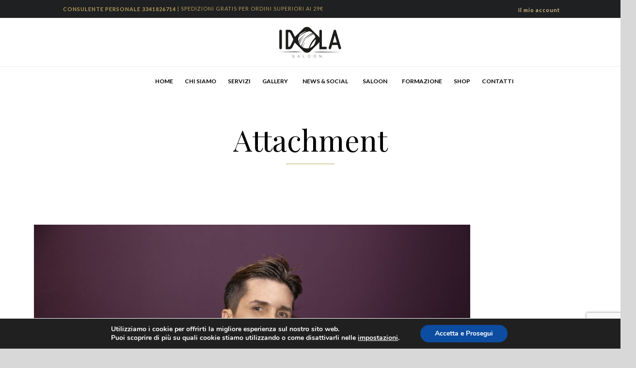

--- FILE ---
content_type: text/html; charset=UTF-8
request_url: https://idolasaloon.it/saloon/napoli/enzo_idola/
body_size: 28908
content:
<!DOCTYPE html>
<!--[if IE]><![endif]-->
<!--[if IE 9 ]> <html dir="ltr" lang="it-IT"
	prefix="og: https://ogp.me/ns#"  class="no-js ie9"> <![endif]-->
<!--[if (gt IE 9)|!(IE)]><!--> <html dir="ltr" lang="it-IT"
	prefix="og: https://ogp.me/ns#"  class="no-ie no-js"> <!--<![endif]-->

<head>
	<meta charset="UTF-8" />
	<meta http-equiv="X-UA-Compatible" content="IE=edge" />
	<meta name="viewport" content="width=device-width, initial-scale=1">

	<link rel="pingback" href="https://idolasaloon.it/xmlrpc.php" />

	<title>enzo_idola | IDOLA SALOON</title>

		<!-- All in One SEO 4.2.1.1 -->
		<meta name="robots" content="max-image-preview:large" />
		<link rel="canonical" href="https://idolasaloon.it/saloon/napoli/enzo_idola/" />
		<meta property="og:locale" content="it_IT" />
		<meta property="og:site_name" content="IDOLA SALOON |" />
		<meta property="og:type" content="article" />
		<meta property="og:title" content="enzo_idola | IDOLA SALOON" />
		<meta property="og:url" content="https://idolasaloon.it/saloon/napoli/enzo_idola/" />
		<meta property="article:published_time" content="2019-11-19T12:09:15+00:00" />
		<meta property="article:modified_time" content="2019-11-19T12:09:15+00:00" />
		<meta name="twitter:card" content="summary" />
		<meta name="twitter:title" content="enzo_idola | IDOLA SALOON" />
		<script type="application/ld+json" class="aioseo-schema">
			{"@context":"https:\/\/schema.org","@graph":[{"@type":"WebSite","@id":"https:\/\/idolasaloon.it\/#website","url":"https:\/\/idolasaloon.it\/","name":"IDOLA SALOON","inLanguage":"it-IT","publisher":{"@id":"https:\/\/idolasaloon.it\/#organization"}},{"@type":"Organization","@id":"https:\/\/idolasaloon.it\/#organization","name":"IDOLA SALOON","url":"https:\/\/idolasaloon.it\/"},{"@type":"BreadcrumbList","@id":"https:\/\/idolasaloon.it\/saloon\/napoli\/enzo_idola\/#breadcrumblist","itemListElement":[{"@type":"ListItem","@id":"https:\/\/idolasaloon.it\/#listItem","position":1,"item":{"@type":"WebPage","@id":"https:\/\/idolasaloon.it\/","name":"Home","url":"https:\/\/idolasaloon.it\/"},"nextItem":"https:\/\/idolasaloon.it\/saloon\/napoli\/enzo_idola\/#listItem"},{"@type":"ListItem","@id":"https:\/\/idolasaloon.it\/saloon\/napoli\/enzo_idola\/#listItem","position":2,"item":{"@type":"WebPage","@id":"https:\/\/idolasaloon.it\/saloon\/napoli\/enzo_idola\/","name":"enzo_idola","url":"https:\/\/idolasaloon.it\/saloon\/napoli\/enzo_idola\/"},"previousItem":"https:\/\/idolasaloon.it\/#listItem"}]},{"@type":"Person","@id":"https:\/\/idolasaloon.it\/author\/webmaster\/#author","url":"https:\/\/idolasaloon.it\/author\/webmaster\/","name":"webmaster","image":{"@type":"ImageObject","@id":"https:\/\/idolasaloon.it\/saloon\/napoli\/enzo_idola\/#authorImage","url":"https:\/\/secure.gravatar.com\/avatar\/2551a4de7f18fe7de16e8df4896c6286?s=96&d=mm&r=g","width":96,"height":96,"caption":"webmaster"}},{"@type":"ItemPage","@id":"https:\/\/idolasaloon.it\/saloon\/napoli\/enzo_idola\/#itempage","url":"https:\/\/idolasaloon.it\/saloon\/napoli\/enzo_idola\/","name":"enzo_idola | IDOLA SALOON","inLanguage":"it-IT","isPartOf":{"@id":"https:\/\/idolasaloon.it\/#website"},"breadcrumb":{"@id":"https:\/\/idolasaloon.it\/saloon\/napoli\/enzo_idola\/#breadcrumblist"},"datePublished":"2019-11-19T12:09:15+01:00","dateModified":"2019-11-19T12:09:15+01:00"}]}
		</script>
		<script type="text/javascript" >
			window.ga=window.ga||function(){(ga.q=ga.q||[]).push(arguments)};ga.l=+new Date;
			ga('create', "UA-154411431-1", 'auto');
			ga('send', 'pageview');
		</script>
		<script async src="https://www.google-analytics.com/analytics.js"></script>
		<!-- All in One SEO -->

<link rel='dns-prefetch' href='//www.google.com' />
<link rel='dns-prefetch' href='//fonts.googleapis.com' />
<link rel='dns-prefetch' href='//s.w.org' />
<link rel="alternate" type="application/rss+xml" title="IDOLA SALOON &raquo; Feed" href="https://idolasaloon.it/feed/" />
<link rel="alternate" type="application/rss+xml" title="IDOLA SALOON &raquo; Feed dei commenti" href="https://idolasaloon.it/comments/feed/" />
<link rel="alternate" type="application/rss+xml" title="IDOLA SALOON &raquo; enzo_idola Feed dei commenti" href="https://idolasaloon.it/saloon/napoli/enzo_idola/feed/" />
<script type="text/javascript">
window._wpemojiSettings = {"baseUrl":"https:\/\/s.w.org\/images\/core\/emoji\/14.0.0\/72x72\/","ext":".png","svgUrl":"https:\/\/s.w.org\/images\/core\/emoji\/14.0.0\/svg\/","svgExt":".svg","source":{"concatemoji":"https:\/\/idolasaloon.it\/wp-includes\/js\/wp-emoji-release.min.js?ver=6.0.11"}};
/*! This file is auto-generated */
!function(e,a,t){var n,r,o,i=a.createElement("canvas"),p=i.getContext&&i.getContext("2d");function s(e,t){var a=String.fromCharCode,e=(p.clearRect(0,0,i.width,i.height),p.fillText(a.apply(this,e),0,0),i.toDataURL());return p.clearRect(0,0,i.width,i.height),p.fillText(a.apply(this,t),0,0),e===i.toDataURL()}function c(e){var t=a.createElement("script");t.src=e,t.defer=t.type="text/javascript",a.getElementsByTagName("head")[0].appendChild(t)}for(o=Array("flag","emoji"),t.supports={everything:!0,everythingExceptFlag:!0},r=0;r<o.length;r++)t.supports[o[r]]=function(e){if(!p||!p.fillText)return!1;switch(p.textBaseline="top",p.font="600 32px Arial",e){case"flag":return s([127987,65039,8205,9895,65039],[127987,65039,8203,9895,65039])?!1:!s([55356,56826,55356,56819],[55356,56826,8203,55356,56819])&&!s([55356,57332,56128,56423,56128,56418,56128,56421,56128,56430,56128,56423,56128,56447],[55356,57332,8203,56128,56423,8203,56128,56418,8203,56128,56421,8203,56128,56430,8203,56128,56423,8203,56128,56447]);case"emoji":return!s([129777,127995,8205,129778,127999],[129777,127995,8203,129778,127999])}return!1}(o[r]),t.supports.everything=t.supports.everything&&t.supports[o[r]],"flag"!==o[r]&&(t.supports.everythingExceptFlag=t.supports.everythingExceptFlag&&t.supports[o[r]]);t.supports.everythingExceptFlag=t.supports.everythingExceptFlag&&!t.supports.flag,t.DOMReady=!1,t.readyCallback=function(){t.DOMReady=!0},t.supports.everything||(n=function(){t.readyCallback()},a.addEventListener?(a.addEventListener("DOMContentLoaded",n,!1),e.addEventListener("load",n,!1)):(e.attachEvent("onload",n),a.attachEvent("onreadystatechange",function(){"complete"===a.readyState&&t.readyCallback()})),(e=t.source||{}).concatemoji?c(e.concatemoji):e.wpemoji&&e.twemoji&&(c(e.twemoji),c(e.wpemoji)))}(window,document,window._wpemojiSettings);
</script>
<style type="text/css">
img.wp-smiley,
img.emoji {
	display: inline !important;
	border: none !important;
	box-shadow: none !important;
	height: 1em !important;
	width: 1em !important;
	margin: 0 0.07em !important;
	vertical-align: -0.1em !important;
	background: none !important;
	padding: 0 !important;
}
</style>
	<link rel='stylesheet' id='wp-block-library-css'  href='https://idolasaloon.it/wp-includes/css/dist/block-library/style.min.css?ver=6.0.11' type='text/css' media='all' />
<link rel='stylesheet' id='wc-blocks-vendors-style-css'  href='https://idolasaloon.it/wp-content/plugins/woocommerce/packages/woocommerce-blocks/build/wc-blocks-vendors-style.css?ver=7.4.3' type='text/css' media='all' />
<link rel='stylesheet' id='wc-blocks-style-css'  href='https://idolasaloon.it/wp-content/plugins/woocommerce/packages/woocommerce-blocks/build/wc-blocks-style.css?ver=7.4.3' type='text/css' media='all' />
<style id='global-styles-inline-css' type='text/css'>
body{--wp--preset--color--black: #000000;--wp--preset--color--cyan-bluish-gray: #abb8c3;--wp--preset--color--white: #ffffff;--wp--preset--color--pale-pink: #f78da7;--wp--preset--color--vivid-red: #cf2e2e;--wp--preset--color--luminous-vivid-orange: #ff6900;--wp--preset--color--luminous-vivid-amber: #fcb900;--wp--preset--color--light-green-cyan: #7bdcb5;--wp--preset--color--vivid-green-cyan: #00d084;--wp--preset--color--pale-cyan-blue: #8ed1fc;--wp--preset--color--vivid-cyan-blue: #0693e3;--wp--preset--color--vivid-purple: #9b51e0;--wp--preset--gradient--vivid-cyan-blue-to-vivid-purple: linear-gradient(135deg,rgba(6,147,227,1) 0%,rgb(155,81,224) 100%);--wp--preset--gradient--light-green-cyan-to-vivid-green-cyan: linear-gradient(135deg,rgb(122,220,180) 0%,rgb(0,208,130) 100%);--wp--preset--gradient--luminous-vivid-amber-to-luminous-vivid-orange: linear-gradient(135deg,rgba(252,185,0,1) 0%,rgba(255,105,0,1) 100%);--wp--preset--gradient--luminous-vivid-orange-to-vivid-red: linear-gradient(135deg,rgba(255,105,0,1) 0%,rgb(207,46,46) 100%);--wp--preset--gradient--very-light-gray-to-cyan-bluish-gray: linear-gradient(135deg,rgb(238,238,238) 0%,rgb(169,184,195) 100%);--wp--preset--gradient--cool-to-warm-spectrum: linear-gradient(135deg,rgb(74,234,220) 0%,rgb(151,120,209) 20%,rgb(207,42,186) 40%,rgb(238,44,130) 60%,rgb(251,105,98) 80%,rgb(254,248,76) 100%);--wp--preset--gradient--blush-light-purple: linear-gradient(135deg,rgb(255,206,236) 0%,rgb(152,150,240) 100%);--wp--preset--gradient--blush-bordeaux: linear-gradient(135deg,rgb(254,205,165) 0%,rgb(254,45,45) 50%,rgb(107,0,62) 100%);--wp--preset--gradient--luminous-dusk: linear-gradient(135deg,rgb(255,203,112) 0%,rgb(199,81,192) 50%,rgb(65,88,208) 100%);--wp--preset--gradient--pale-ocean: linear-gradient(135deg,rgb(255,245,203) 0%,rgb(182,227,212) 50%,rgb(51,167,181) 100%);--wp--preset--gradient--electric-grass: linear-gradient(135deg,rgb(202,248,128) 0%,rgb(113,206,126) 100%);--wp--preset--gradient--midnight: linear-gradient(135deg,rgb(2,3,129) 0%,rgb(40,116,252) 100%);--wp--preset--duotone--dark-grayscale: url('#wp-duotone-dark-grayscale');--wp--preset--duotone--grayscale: url('#wp-duotone-grayscale');--wp--preset--duotone--purple-yellow: url('#wp-duotone-purple-yellow');--wp--preset--duotone--blue-red: url('#wp-duotone-blue-red');--wp--preset--duotone--midnight: url('#wp-duotone-midnight');--wp--preset--duotone--magenta-yellow: url('#wp-duotone-magenta-yellow');--wp--preset--duotone--purple-green: url('#wp-duotone-purple-green');--wp--preset--duotone--blue-orange: url('#wp-duotone-blue-orange');--wp--preset--font-size--small: 13px;--wp--preset--font-size--medium: 20px;--wp--preset--font-size--large: 36px;--wp--preset--font-size--x-large: 42px;}.has-black-color{color: var(--wp--preset--color--black) !important;}.has-cyan-bluish-gray-color{color: var(--wp--preset--color--cyan-bluish-gray) !important;}.has-white-color{color: var(--wp--preset--color--white) !important;}.has-pale-pink-color{color: var(--wp--preset--color--pale-pink) !important;}.has-vivid-red-color{color: var(--wp--preset--color--vivid-red) !important;}.has-luminous-vivid-orange-color{color: var(--wp--preset--color--luminous-vivid-orange) !important;}.has-luminous-vivid-amber-color{color: var(--wp--preset--color--luminous-vivid-amber) !important;}.has-light-green-cyan-color{color: var(--wp--preset--color--light-green-cyan) !important;}.has-vivid-green-cyan-color{color: var(--wp--preset--color--vivid-green-cyan) !important;}.has-pale-cyan-blue-color{color: var(--wp--preset--color--pale-cyan-blue) !important;}.has-vivid-cyan-blue-color{color: var(--wp--preset--color--vivid-cyan-blue) !important;}.has-vivid-purple-color{color: var(--wp--preset--color--vivid-purple) !important;}.has-black-background-color{background-color: var(--wp--preset--color--black) !important;}.has-cyan-bluish-gray-background-color{background-color: var(--wp--preset--color--cyan-bluish-gray) !important;}.has-white-background-color{background-color: var(--wp--preset--color--white) !important;}.has-pale-pink-background-color{background-color: var(--wp--preset--color--pale-pink) !important;}.has-vivid-red-background-color{background-color: var(--wp--preset--color--vivid-red) !important;}.has-luminous-vivid-orange-background-color{background-color: var(--wp--preset--color--luminous-vivid-orange) !important;}.has-luminous-vivid-amber-background-color{background-color: var(--wp--preset--color--luminous-vivid-amber) !important;}.has-light-green-cyan-background-color{background-color: var(--wp--preset--color--light-green-cyan) !important;}.has-vivid-green-cyan-background-color{background-color: var(--wp--preset--color--vivid-green-cyan) !important;}.has-pale-cyan-blue-background-color{background-color: var(--wp--preset--color--pale-cyan-blue) !important;}.has-vivid-cyan-blue-background-color{background-color: var(--wp--preset--color--vivid-cyan-blue) !important;}.has-vivid-purple-background-color{background-color: var(--wp--preset--color--vivid-purple) !important;}.has-black-border-color{border-color: var(--wp--preset--color--black) !important;}.has-cyan-bluish-gray-border-color{border-color: var(--wp--preset--color--cyan-bluish-gray) !important;}.has-white-border-color{border-color: var(--wp--preset--color--white) !important;}.has-pale-pink-border-color{border-color: var(--wp--preset--color--pale-pink) !important;}.has-vivid-red-border-color{border-color: var(--wp--preset--color--vivid-red) !important;}.has-luminous-vivid-orange-border-color{border-color: var(--wp--preset--color--luminous-vivid-orange) !important;}.has-luminous-vivid-amber-border-color{border-color: var(--wp--preset--color--luminous-vivid-amber) !important;}.has-light-green-cyan-border-color{border-color: var(--wp--preset--color--light-green-cyan) !important;}.has-vivid-green-cyan-border-color{border-color: var(--wp--preset--color--vivid-green-cyan) !important;}.has-pale-cyan-blue-border-color{border-color: var(--wp--preset--color--pale-cyan-blue) !important;}.has-vivid-cyan-blue-border-color{border-color: var(--wp--preset--color--vivid-cyan-blue) !important;}.has-vivid-purple-border-color{border-color: var(--wp--preset--color--vivid-purple) !important;}.has-vivid-cyan-blue-to-vivid-purple-gradient-background{background: var(--wp--preset--gradient--vivid-cyan-blue-to-vivid-purple) !important;}.has-light-green-cyan-to-vivid-green-cyan-gradient-background{background: var(--wp--preset--gradient--light-green-cyan-to-vivid-green-cyan) !important;}.has-luminous-vivid-amber-to-luminous-vivid-orange-gradient-background{background: var(--wp--preset--gradient--luminous-vivid-amber-to-luminous-vivid-orange) !important;}.has-luminous-vivid-orange-to-vivid-red-gradient-background{background: var(--wp--preset--gradient--luminous-vivid-orange-to-vivid-red) !important;}.has-very-light-gray-to-cyan-bluish-gray-gradient-background{background: var(--wp--preset--gradient--very-light-gray-to-cyan-bluish-gray) !important;}.has-cool-to-warm-spectrum-gradient-background{background: var(--wp--preset--gradient--cool-to-warm-spectrum) !important;}.has-blush-light-purple-gradient-background{background: var(--wp--preset--gradient--blush-light-purple) !important;}.has-blush-bordeaux-gradient-background{background: var(--wp--preset--gradient--blush-bordeaux) !important;}.has-luminous-dusk-gradient-background{background: var(--wp--preset--gradient--luminous-dusk) !important;}.has-pale-ocean-gradient-background{background: var(--wp--preset--gradient--pale-ocean) !important;}.has-electric-grass-gradient-background{background: var(--wp--preset--gradient--electric-grass) !important;}.has-midnight-gradient-background{background: var(--wp--preset--gradient--midnight) !important;}.has-small-font-size{font-size: var(--wp--preset--font-size--small) !important;}.has-medium-font-size{font-size: var(--wp--preset--font-size--medium) !important;}.has-large-font-size{font-size: var(--wp--preset--font-size--large) !important;}.has-x-large-font-size{font-size: var(--wp--preset--font-size--x-large) !important;}
</style>
<link rel='stylesheet' id='cf7-style-frontend-style-css'  href='https://idolasaloon.it/wp-content/plugins/contact-form-7-style/css/frontend.css?ver=3.1.8' type='text/css' media='all' />
<link rel='stylesheet' id='cf7-style-responsive-style-css'  href='https://idolasaloon.it/wp-content/plugins/contact-form-7-style/css/responsive.css?ver=3.1.8' type='text/css' media='all' />
<link rel='stylesheet' id='contact-form-7-css'  href='https://idolasaloon.it/wp-content/plugins/contact-form-7/includes/css/styles.css?ver=5.5.6.1' type='text/css' media='all' />
<link rel='stylesheet' id='woocommerce-layout-css'  href='https://idolasaloon.it/wp-content/plugins/woocommerce/assets/css/woocommerce-layout.css?ver=6.5.1' type='text/css' media='all' />
<link rel='stylesheet' id='woocommerce-smallscreen-css'  href='https://idolasaloon.it/wp-content/plugins/woocommerce/assets/css/woocommerce-smallscreen.css?ver=6.5.1' type='text/css' media='only screen and (max-width: 768px)' />
<link rel='stylesheet' id='woocommerce-general-css'  href='https://idolasaloon.it/wp-content/plugins/woocommerce/assets/css/woocommerce.css?ver=6.5.1' type='text/css' media='all' />
<style id='woocommerce-inline-inline-css' type='text/css'>
.woocommerce form .form-row .required { visibility: visible; }
</style>
<link rel='stylesheet' id='megamenu-css'  href='https://idolasaloon.it/wp-content/uploads/maxmegamenu/style.css?ver=a8457c' type='text/css' media='all' />
<link rel='stylesheet' id='dashicons-css'  href='https://idolasaloon.it/wp-includes/css/dashicons.min.css?ver=6.0.11' type='text/css' media='all' />
<link rel='stylesheet' id='wpv-gfonts-css'  href='https://fonts.googleapis.com/css?family=Playfair+Display%3Anormal%2Cbolditalic%2Cbold%7CLato%3A300%2Cbold%2C300italic%2Cnormal%7CCutive%3Anormal%2Cbold&#038;subset=latin&#038;ver=11' type='text/css' media='all' />
<link rel='stylesheet' id='front-all-css'  href='https://idolasaloon.it/wp-content/themes/hair-beauty/cache/all.css?ver=1695996023' type='text/css' media='all' />
<style id='front-all-inline-css' type='text/css'>

			@font-face {
				font-family: 'icomoon';
				src: url( https://idolasaloon.it/wp-content/themes/hair-beauty/vamtam/assets/fonts/icons/icons.ttf) format('truetype'),
					url(https://idolasaloon.it/wp-content/themes/hair-beauty/vamtam/assets/fonts/icons/icons.woff?xsjuib) format('woff'),
					url(https://idolasaloon.it/wp-content/themes/hair-beauty/vamtam/assets/fonts/icons/icons.svg?xsjuib#icons) format('svg');
				font-weight: normal;
				font-style: normal;
			}

			@font-face {
				font-family: 'theme';
				src: url(https://idolasaloon.it/wp-content/themes/hair-beauty/wpv_theme/assets/fonts/icons/theme-icons.ttf?xsjuib) format('truetype'),
					url(https://idolasaloon.it/wp-content/themes/hair-beauty/wpv_theme/assets/fonts/icons/theme-icons.woff?xsjuib) format('woff'),
					url(https://idolasaloon.it/wp-content/themes/hair-beauty/wpv_theme/assets/fonts/icons/theme-icons.svg?xsjuib#theme-icons) format('svg');
				font-weight: normal;
				font-style: normal;
			}
		
</style>
<link rel='stylesheet' id='cubeportfolio-css'  href='https://idolasaloon.it/wp-content/themes/hair-beauty/vamtam/assets/cubeportfolio/css/cubeportfolio.min.css?ver=4.4.0' type='text/css' media='all' />
<link rel='stylesheet' id='moove_gdpr_frontend-css'  href='https://idolasaloon.it/wp-content/plugins/gdpr-cookie-compliance/dist/styles/gdpr-main.css?ver=4.8.6' type='text/css' media='all' />
<style id='moove_gdpr_frontend-inline-css' type='text/css'>
#moove_gdpr_cookie_modal,#moove_gdpr_cookie_info_bar,.gdpr_cookie_settings_shortcode_content{font-family:Nunito,sans-serif}#moove_gdpr_save_popup_settings_button{background-color:#373737;color:#fff}#moove_gdpr_save_popup_settings_button:hover{background-color:#000}#moove_gdpr_cookie_info_bar .moove-gdpr-info-bar-container .moove-gdpr-info-bar-content a.mgbutton,#moove_gdpr_cookie_info_bar .moove-gdpr-info-bar-container .moove-gdpr-info-bar-content button.mgbutton{background-color:#0c4da2}#moove_gdpr_cookie_modal .moove-gdpr-modal-content .moove-gdpr-modal-footer-content .moove-gdpr-button-holder a.mgbutton,#moove_gdpr_cookie_modal .moove-gdpr-modal-content .moove-gdpr-modal-footer-content .moove-gdpr-button-holder button.mgbutton,.gdpr_cookie_settings_shortcode_content .gdpr-shr-button.button-green{background-color:#0c4da2;border-color:#0c4da2}#moove_gdpr_cookie_modal .moove-gdpr-modal-content .moove-gdpr-modal-footer-content .moove-gdpr-button-holder a.mgbutton:hover,#moove_gdpr_cookie_modal .moove-gdpr-modal-content .moove-gdpr-modal-footer-content .moove-gdpr-button-holder button.mgbutton:hover,.gdpr_cookie_settings_shortcode_content .gdpr-shr-button.button-green:hover{background-color:#fff;color:#0c4da2}#moove_gdpr_cookie_modal .moove-gdpr-modal-content .moove-gdpr-modal-close i,#moove_gdpr_cookie_modal .moove-gdpr-modal-content .moove-gdpr-modal-close span.gdpr-icon{background-color:#0c4da2;border:1px solid #0c4da2}#moove_gdpr_cookie_info_bar span.change-settings-button.focus-g,#moove_gdpr_cookie_info_bar span.change-settings-button:focus{-webkit-box-shadow:0 0 1px 3px #0c4da2;-moz-box-shadow:0 0 1px 3px #0c4da2;box-shadow:0 0 1px 3px #0c4da2}#moove_gdpr_cookie_modal .moove-gdpr-modal-content .moove-gdpr-modal-close i:hover,#moove_gdpr_cookie_modal .moove-gdpr-modal-content .moove-gdpr-modal-close span.gdpr-icon:hover,#moove_gdpr_cookie_info_bar span[data-href]>u.change-settings-button{color:#0c4da2}#moove_gdpr_cookie_modal .moove-gdpr-modal-content .moove-gdpr-modal-left-content #moove-gdpr-menu li.menu-item-selected a span.gdpr-icon,#moove_gdpr_cookie_modal .moove-gdpr-modal-content .moove-gdpr-modal-left-content #moove-gdpr-menu li.menu-item-selected button span.gdpr-icon{color:inherit}#moove_gdpr_cookie_modal .moove-gdpr-modal-content .moove-gdpr-modal-left-content #moove-gdpr-menu li a span.gdpr-icon,#moove_gdpr_cookie_modal .moove-gdpr-modal-content .moove-gdpr-modal-left-content #moove-gdpr-menu li button span.gdpr-icon{color:inherit}#moove_gdpr_cookie_modal .gdpr-acc-link{line-height:0;font-size:0;color:transparent;position:absolute}#moove_gdpr_cookie_modal .moove-gdpr-modal-content .moove-gdpr-modal-close:hover i,#moove_gdpr_cookie_modal .moove-gdpr-modal-content .moove-gdpr-modal-left-content #moove-gdpr-menu li a,#moove_gdpr_cookie_modal .moove-gdpr-modal-content .moove-gdpr-modal-left-content #moove-gdpr-menu li button,#moove_gdpr_cookie_modal .moove-gdpr-modal-content .moove-gdpr-modal-left-content #moove-gdpr-menu li button i,#moove_gdpr_cookie_modal .moove-gdpr-modal-content .moove-gdpr-modal-left-content #moove-gdpr-menu li a i,#moove_gdpr_cookie_modal .moove-gdpr-modal-content .moove-gdpr-tab-main .moove-gdpr-tab-main-content a:hover,#moove_gdpr_cookie_info_bar.moove-gdpr-dark-scheme .moove-gdpr-info-bar-container .moove-gdpr-info-bar-content a.mgbutton:hover,#moove_gdpr_cookie_info_bar.moove-gdpr-dark-scheme .moove-gdpr-info-bar-container .moove-gdpr-info-bar-content button.mgbutton:hover,#moove_gdpr_cookie_info_bar.moove-gdpr-dark-scheme .moove-gdpr-info-bar-container .moove-gdpr-info-bar-content a:hover,#moove_gdpr_cookie_info_bar.moove-gdpr-dark-scheme .moove-gdpr-info-bar-container .moove-gdpr-info-bar-content button:hover,#moove_gdpr_cookie_info_bar.moove-gdpr-dark-scheme .moove-gdpr-info-bar-container .moove-gdpr-info-bar-content span.change-settings-button:hover,#moove_gdpr_cookie_info_bar.moove-gdpr-dark-scheme .moove-gdpr-info-bar-container .moove-gdpr-info-bar-content u.change-settings-button:hover,#moove_gdpr_cookie_info_bar span[data-href]>u.change-settings-button,#moove_gdpr_cookie_info_bar.moove-gdpr-dark-scheme .moove-gdpr-info-bar-container .moove-gdpr-info-bar-content a.mgbutton.focus-g,#moove_gdpr_cookie_info_bar.moove-gdpr-dark-scheme .moove-gdpr-info-bar-container .moove-gdpr-info-bar-content button.mgbutton.focus-g,#moove_gdpr_cookie_info_bar.moove-gdpr-dark-scheme .moove-gdpr-info-bar-container .moove-gdpr-info-bar-content a.focus-g,#moove_gdpr_cookie_info_bar.moove-gdpr-dark-scheme .moove-gdpr-info-bar-container .moove-gdpr-info-bar-content button.focus-g,#moove_gdpr_cookie_info_bar.moove-gdpr-dark-scheme .moove-gdpr-info-bar-container .moove-gdpr-info-bar-content a.mgbutton:focus,#moove_gdpr_cookie_info_bar.moove-gdpr-dark-scheme .moove-gdpr-info-bar-container .moove-gdpr-info-bar-content button.mgbutton:focus,#moove_gdpr_cookie_info_bar.moove-gdpr-dark-scheme .moove-gdpr-info-bar-container .moove-gdpr-info-bar-content a:focus,#moove_gdpr_cookie_info_bar.moove-gdpr-dark-scheme .moove-gdpr-info-bar-container .moove-gdpr-info-bar-content button:focus,#moove_gdpr_cookie_info_bar.moove-gdpr-dark-scheme .moove-gdpr-info-bar-container .moove-gdpr-info-bar-content span.change-settings-button.focus-g,span.change-settings-button:focus,#moove_gdpr_cookie_info_bar.moove-gdpr-dark-scheme .moove-gdpr-info-bar-container .moove-gdpr-info-bar-content u.change-settings-button.focus-g,#moove_gdpr_cookie_info_bar.moove-gdpr-dark-scheme .moove-gdpr-info-bar-container .moove-gdpr-info-bar-content u.change-settings-button:focus{color:#0c4da2}#moove_gdpr_cookie_modal.gdpr_lightbox-hide{display:none}
</style>
<script type='text/javascript' src='https://idolasaloon.it/wp-includes/js/jquery/jquery.min.js?ver=3.6.0' id='jquery-core-js'></script>
<script type='text/javascript' src='https://idolasaloon.it/wp-includes/js/jquery/jquery-migrate.min.js?ver=3.3.2' id='jquery-migrate-js'></script>
<script type='text/javascript' src='https://idolasaloon.it/wp-content/plugins/revslider/public/assets/js/rbtools.min.js?ver=6.5.4' async id='tp-tools-js'></script>
<script type='text/javascript' src='https://idolasaloon.it/wp-content/plugins/revslider/public/assets/js/rs6.min.js?ver=6.5.4' async id='revmin-js'></script>
<link rel="https://api.w.org/" href="https://idolasaloon.it/wp-json/" /><link rel="alternate" type="application/json" href="https://idolasaloon.it/wp-json/wp/v2/media/13538" /><link rel="EditURI" type="application/rsd+xml" title="RSD" href="https://idolasaloon.it/xmlrpc.php?rsd" />
<link rel="wlwmanifest" type="application/wlwmanifest+xml" href="https://idolasaloon.it/wp-includes/wlwmanifest.xml" /> 
<meta name="generator" content="WordPress 6.0.11" />
<meta name="generator" content="WooCommerce 6.5.1" />
<link rel='shortlink' href='https://idolasaloon.it/?p=13538' />
<link rel="alternate" type="application/json+oembed" href="https://idolasaloon.it/wp-json/oembed/1.0/embed?url=https%3A%2F%2Fidolasaloon.it%2Fsaloon%2Fnapoli%2Fenzo_idola%2F" />
<link rel="alternate" type="text/xml+oembed" href="https://idolasaloon.it/wp-json/oembed/1.0/embed?url=https%3A%2F%2Fidolasaloon.it%2Fsaloon%2Fnapoli%2Fenzo_idola%2F&#038;format=xml" />
<!-- start Simple Custom CSS and JS -->
<script>
 document.addEventListener("DOMContentLoaded", function() {
 const tag = document.createElement("algho-viewer");
 tag.setAttribute("bot-id", "51d15523059b7651aa1745ca8f02c40a");
 tag.setAttribute("auto-hide-message", "0");
 tag.setAttribute("widget", "true");
 tag.setAttribute("audio", "true");
 tag.setAttribute("voice", "true");
 tag.setAttribute("dhi", "true");
 tag.setAttribute("floating", "true");
 tag.setAttribute("transparent", "true");
 tag.setAttribute("allow-fullscreen", "false");
 tag.setAttribute("open", "false");
 tag.setAttribute("z-index", "99999");
 document.body.appendChild(tag);
 const script = document.createElement("script");
 script.setAttribute("id", "algho-viewer-module");
 script.setAttribute("type", "text/javascript");
 script.setAttribute("defer", "defer");
 script.setAttribute("charset", "UTF-8");
 script.setAttribute("src", "https://virtualassistant.chat-here.net/algho-viewer.min.js");
 document.body.appendChild(script);
});
</script><!-- end Simple Custom CSS and JS -->
	<noscript><style>.woocommerce-product-gallery{ opacity: 1 !important; }</style></noscript>
	
<style class='cf7-style' media='screen' type='text/css'>

</style>
<meta name="generator" content="Powered by Slider Revolution 6.5.4 - responsive, Mobile-Friendly Slider Plugin for WordPress with comfortable drag and drop interface." />
<link rel="icon" href="https://idolasaloon.it/wp-content/uploads/2019/10/cropped-favicon-32x32.png" sizes="32x32" />
<link rel="icon" href="https://idolasaloon.it/wp-content/uploads/2019/10/cropped-favicon-192x192.png" sizes="192x192" />
<link rel="apple-touch-icon" href="https://idolasaloon.it/wp-content/uploads/2019/10/cropped-favicon-180x180.png" />
<meta name="msapplication-TileImage" content="https://idolasaloon.it/wp-content/uploads/2019/10/cropped-favicon-270x270.png" />
<script type="text/javascript">function setREVStartSize(e){
			//window.requestAnimationFrame(function() {				 
				window.RSIW = window.RSIW===undefined ? window.innerWidth : window.RSIW;	
				window.RSIH = window.RSIH===undefined ? window.innerHeight : window.RSIH;	
				try {								
					var pw = document.getElementById(e.c).parentNode.offsetWidth,
						newh;
					pw = pw===0 || isNaN(pw) ? window.RSIW : pw;
					e.tabw = e.tabw===undefined ? 0 : parseInt(e.tabw);
					e.thumbw = e.thumbw===undefined ? 0 : parseInt(e.thumbw);
					e.tabh = e.tabh===undefined ? 0 : parseInt(e.tabh);
					e.thumbh = e.thumbh===undefined ? 0 : parseInt(e.thumbh);
					e.tabhide = e.tabhide===undefined ? 0 : parseInt(e.tabhide);
					e.thumbhide = e.thumbhide===undefined ? 0 : parseInt(e.thumbhide);
					e.mh = e.mh===undefined || e.mh=="" || e.mh==="auto" ? 0 : parseInt(e.mh,0);		
					if(e.layout==="fullscreen" || e.l==="fullscreen") 						
						newh = Math.max(e.mh,window.RSIH);					
					else{					
						e.gw = Array.isArray(e.gw) ? e.gw : [e.gw];
						for (var i in e.rl) if (e.gw[i]===undefined || e.gw[i]===0) e.gw[i] = e.gw[i-1];					
						e.gh = e.el===undefined || e.el==="" || (Array.isArray(e.el) && e.el.length==0)? e.gh : e.el;
						e.gh = Array.isArray(e.gh) ? e.gh : [e.gh];
						for (var i in e.rl) if (e.gh[i]===undefined || e.gh[i]===0) e.gh[i] = e.gh[i-1];
											
						var nl = new Array(e.rl.length),
							ix = 0,						
							sl;					
						e.tabw = e.tabhide>=pw ? 0 : e.tabw;
						e.thumbw = e.thumbhide>=pw ? 0 : e.thumbw;
						e.tabh = e.tabhide>=pw ? 0 : e.tabh;
						e.thumbh = e.thumbhide>=pw ? 0 : e.thumbh;					
						for (var i in e.rl) nl[i] = e.rl[i]<window.RSIW ? 0 : e.rl[i];
						sl = nl[0];									
						for (var i in nl) if (sl>nl[i] && nl[i]>0) { sl = nl[i]; ix=i;}															
						var m = pw>(e.gw[ix]+e.tabw+e.thumbw) ? 1 : (pw-(e.tabw+e.thumbw)) / (e.gw[ix]);					
						newh =  (e.gh[ix] * m) + (e.tabh + e.thumbh);
					}
					var el = document.getElementById(e.c);
					if (el!==null && el) el.style.height = newh+"px";					
					el = document.getElementById(e.c+"_wrapper");
					if (el!==null && el) el.style.height = newh+"px";
				} catch(e){
					console.log("Failure at Presize of Slider:" + e)
				}					   
			//});
		  };</script>
		<style type="text/css" id="wp-custom-css">
			.product-thumbnail{
	border: 1px #f1f0f0 solid;
}

.wcv-message {
    background: #eee;
	margin-top:70px!important;
}



@media only screen and (max-width: 600px) {
  .slider_mobile{
	display:visible;
}
	.slider_desktop{
		display:none;
	}
}

@media only screen and (min-width: 600px) {
  .slider_mobile{
	display:none;
}
}

.mega-menu-item-73068{
	border:#b69e59 2px solid!important;
	border-radius:15px!important;
}

.header-right{
	display:none!important;
}

#mega-menu-wrap-menu-header #mega-menu-menu-header li.mega-menu-item a.mega-menu-link:before {
    display: none!important;
}

		</style>
		<style id="sccss">/* Enter Your Custom CSS Here */

header.main-header.layout-standard .logo-wrapper {
    height: 100px;
}


/*--- 2 Column Form Styles Start ---*/

#left {
    width: 47%;
    float: left;
    margin-right:6%;
}
 
#right {
    width: 47%;
    float: left;
}
 
.clearfix:after {
    content:"\0020";
    display:block;
    height:0;
    clear:both;
    visibility:hidden;
    overflow:hidden;
    margin-bottom:10px;
}
 
.clearfix {
    display:block;
}

/*--- 2 Column Form Styles End ---*/

.logged-in div.wpcf7 {
    position: relative;
    margin-top: 0px!important;
}



#left {
    font-weight: bolder;
}

#right {
    font-weight: bolder;
}

div.wpcf7 select {
    height: 40px;
}

.page-id-7956 .vamtam-button.button-border span.btext {
    padding: 10px 10px 10px 10px!important;
}


@media only screen and (min-width: 481px){
.blocco_1m {
  display:none!important;
 }
}  


@media only screen and (max-width: 480px){
.testo_chisiamo p {
	color:#000000!important;
 }
}	

@media only screen and (max-width: 480px){
.titolo_team h2 {
    color: #000000!important;
 }
}	

@media only screen and (max-width: 480px){
.blocco_eshop {
    background-image: none!important;
 }
}


@media only screen and (max-width: 480px){
a .icon.shortcode.use-hover {
    transition: all .3s ease-out;
    display: inherit;
}

		.no_mobile{
				display:none;
		}
		 
}	</style><style type="text/css">/** Mega Menu CSS: fs **/</style>
</head>
<body data-rsssl=1 class="attachment attachment-template-default attachmentid-13538 attachment-jpeg theme-hair-beauty woocommerce-no-js mega-menu-menu-header full header-layout-standard pagination-load-more  sticky-header-type-normal wpv-not-scrolled has-page-header no-header-slider no-header-sidebars responsive-layout sticky-header sticky-footer vamtam-limit-wrapper layout-full">
	<span id="top"></span>
	
	<div class="fixed-header-box sticky-header-state-reset">
	<header class="main-header layout-standard ">
			<div id="top-nav-wrapper" style="background-color:#1e2022;background-image:none;">
				<nav class="top-nav text-menu">
	<div class="limit-wrapper  top-nav-inner header-padding">
		<div class="row">
			<div class="row ">
				<div class="grid-1-2 lowres-width-override lowres-grid-1-2" id="top-nav-text">
	<strong style="text-transform:uppercase" style="color:#B69E59;"><a href="https://wa.me/393341826714" style="color:#B69E59;">Consulente personale 3341826714</a> | SPEDIZIONI GRATIS PER ORDINI SUPERIORI AI 29€ </a> </strong>

</div>
<div class="grid-1-2 lowres-width-override lowres-grid-1-2 menu-wrapper">
	<div class="menu-top-menu-container"><ul id="menu-top-menu" class="menu"><li id="menu-item-74405" class="menu-item menu-item-type-custom menu-item-object-custom menu-item-74405"><a href="https://shop.idolasaloon.it/my-account/"><span>Il mio account</span></a></li>
</ul></div></div>
			</div>
		</div>
	</div>
</nav>			</div>
		<div class="first-row header-content-wrapper header-padding">
	<div class="logo-wrapper">
		<div class="logo-tagline">
		<a href="https://idolasaloon.it/" title="IDOLA SALOON" class="logo " style="min-width:150px">				<img src="https://idolasaloon.it/wp-content/uploads/2021/09/idola_logo_hd.png" alt="IDOLA SALOON" class="normal-logo" width="150" height="70"  style="max-height: 70px;"/>
									<img src="https://idolasaloon.it/wp-content/uploads/2019/10/Logo_white.png" alt="IDOLA SALOON" class="alternative-logo" width="150" height="70"  style="max-height: 70px;"/>
									</a>
			</div>
	<div class="mobile-logo-additions">
								<a class="vamtam-cart-dropdown-link icon theme no-dropdown" href="https://idolasaloon.it/cart/">
				<span class="icon theme">&#57453;</span>
				<span class="products cart-empty">...</span>
			</a>
				<button class="header-search icon wpv-overlay-search-trigger">&#57645;</button>
				<div id="vamtam-megamenu-main-menu-toggle"></div>
	</div>
</div>
</div>

<div class="second-row header-content-wrapper">
	<div class="limit-wrapper header-padding">
		<div class="second-row-columns">
			<div class="header-left">
							</div>

			<div class="header-center">
				<div id="menus">
					<nav id="main-menu">
		<a href="#main" title="Skip to content" class="visuallyhidden">Skip to content</a>
	<div id="mega-menu-wrap-menu-header" class="mega-menu-wrap"><div class="mega-menu-toggle"><div class="mega-toggle-blocks-left"></div><div class="mega-toggle-blocks-center"></div><div class="mega-toggle-blocks-right"><div class='mega-toggle-block mega-menu-toggle-animated-block mega-toggle-block-0' id='mega-toggle-block-0'><button aria-label="Toggle Menu" class="mega-toggle-animated mega-toggle-animated-slider" type="button" aria-expanded="false">
                  <span class="mega-toggle-animated-box">
                    <span class="mega-toggle-animated-inner"></span>
                  </span>
                </button></div></div></div><ul id="mega-menu-menu-header" class="mega-menu max-mega-menu mega-menu-horizontal mega-no-js" data-event="hover_intent" data-effect="slide" data-effect-speed="200" data-effect-mobile="disabled" data-effect-speed-mobile="0" data-mobile-force-width="false" data-second-click="go" data-document-click="collapse" data-vertical-behaviour="accordion" data-breakpoint="900" data-unbind="true" data-mobile-state="collapse_all" data-hover-intent-timeout="300" data-hover-intent-interval="100"><li class='mega-menu-item mega-menu-item-type-post_type mega-menu-item-object-page mega-menu-item-home mega-align-bottom-left mega-menu-flyout mega-menu-item-12846' id='mega-menu-item-12846'><a class="mega-menu-link" href="https://idolasaloon.it/" tabindex="0">HOME</a></li><li class='mega-menu-item mega-menu-item-type-post_type mega-menu-item-object-page mega-align-bottom-left mega-menu-flyout mega-menu-item-13236' id='mega-menu-item-13236'><a class="mega-menu-link" href="https://idolasaloon.it/chi-siamo/" tabindex="0">Chi Siamo</a></li><li class='mega-menu-item mega-menu-item-type-post_type mega-menu-item-object-page mega-align-bottom-left mega-menu-flyout mega-menu-item-12556' id='mega-menu-item-12556'><a class="mega-menu-link" href="https://idolasaloon.it/servizi/" tabindex="0">Servizi</a></li><li class='mega-menu-item mega-menu-item-type-custom mega-menu-item-object-custom mega-menu-item-has-children mega-align-bottom-left mega-menu-flyout mega-menu-item-12557' id='mega-menu-item-12557'><a class="mega-menu-link" href="#" aria-haspopup="true" aria-expanded="false" tabindex="0">GALLERY<span class="mega-indicator"></span></a>
<ul class="mega-sub-menu">
<li class='mega-menu-item mega-menu-item-type-post_type mega-menu-item-object-page mega-menu-item-13646' id='mega-menu-item-13646'><a class="mega-menu-link" href="https://idolasaloon.it/collection/">Collection</a></li><li class='mega-menu-item mega-menu-item-type-post_type mega-menu-item-object-page mega-menu-item-13615' id='mega-menu-item-13615'><a class="mega-menu-link" href="https://idolasaloon.it/gallery-donna/">Gallery Donna</a></li><li class='mega-menu-item mega-menu-item-type-post_type mega-menu-item-object-page mega-menu-item-13616' id='mega-menu-item-13616'><a class="mega-menu-link" href="https://idolasaloon.it/gallery-uomo/">Gallery Uomo</a></li><li class='mega-menu-item mega-menu-item-type-post_type mega-menu-item-object-page mega-menu-item-13684' id='mega-menu-item-13684'><a class="mega-menu-link" href="https://idolasaloon.it/wedding/">Wedding</a></li></ul>
</li><li class='mega-menu-item mega-menu-item-type-custom mega-menu-item-object-custom mega-menu-item-has-children mega-menu-megamenu mega-align-bottom-left mega-menu-grid mega-menu-item-14336' id='mega-menu-item-14336'><a class="mega-menu-link" href="#" aria-haspopup="true" aria-expanded="false" tabindex="0">News & Social<span class="mega-indicator"></span></a>
<ul class="mega-sub-menu">
<li class='mega-menu-row' id='mega-menu-14336-0'>
	<ul class="mega-sub-menu">
<li class='mega-menu-column mega-menu-columns-3-of-12' id='mega-menu-14336-0-0'>
		<ul class="mega-sub-menu">
<li class='mega-menu-item mega-menu-item-type-post_type mega-menu-item-object-page mega-menu-item-12571' id='mega-menu-item-12571'><a class="mega-menu-link" href="https://idolasaloon.it/news-eventi/">News &#038; Eventi</a></li><li class='mega-menu-item mega-menu-item-type-custom mega-menu-item-object-custom mega-menu-item-12575' id='mega-menu-item-12575'><a target="_blank" class="mega-menu-link" href="https://www.youtube.com/@idolasaloonmilano7416">Video</a></li>		</ul>
</li><li class='mega-menu-column mega-menu-columns-3-of-12' id='mega-menu-14336-0-1'>
		<ul class="mega-sub-menu">
<li class='mega-menu-item mega-menu-item-type-custom mega-menu-item-object-custom mega-menu-item-has-children mega-menu-item-12574' id='mega-menu-item-12574'><a target="_blank" class="mega-menu-link" href="https://www.facebook.com/idoladuomo/">Facebook<span class="mega-indicator"></span></a>
			<ul class="mega-sub-menu">
<li class='mega-menu-item mega-menu-item-type-custom mega-menu-item-object-custom mega-has-icon mega-icon-left mega-menu-item-14337' id='mega-menu-item-14337'><a target="_blank" class="dashicons-facebook mega-menu-link" href="https://www.facebook.com/idoladuomo">Napoli Duomo</a></li><li class='mega-menu-item mega-menu-item-type-custom mega-menu-item-object-custom mega-has-icon mega-icon-left mega-menu-item-14339' id='mega-menu-item-14339'><a target="_blank" class="dashicons-facebook mega-menu-link" href="https://www.facebook.com/IdolaSaloon">Napoli Nazionale</a></li><li class='mega-menu-item mega-menu-item-type-custom mega-menu-item-object-custom mega-has-icon mega-icon-left mega-menu-item-14340' id='mega-menu-item-14340'><a target="_blank" class="dashicons-facebook mega-menu-link" href="https://www.facebook.com/idolapiazzabovio">Napoli Bovio</a></li><li class='mega-menu-item mega-menu-item-type-custom mega-menu-item-object-custom mega-has-icon mega-icon-left mega-menu-item-14341' id='mega-menu-item-14341'><a target="_blank" class="dashicons-facebook mega-menu-link" href="https://www.facebook.com/pages/Idola-Chiaia/834299526920098">Napoli Chiaia</a></li><li class='mega-menu-item mega-menu-item-type-custom mega-menu-item-object-custom mega-has-icon mega-icon-left mega-menu-item-14342' id='mega-menu-item-14342'><a target="_blank" class="dashicons-facebook mega-menu-link" href="https://www.facebook.com/IdolaMilano">Milano Muri</a></li><li class='mega-menu-item mega-menu-item-type-custom mega-menu-item-object-custom mega-menu-item-74326' id='mega-menu-item-74326'><a target="_blank" class="mega-menu-link" href="https://www.facebook.com/IdolaMilano">Milano Via Larga</a></li><li class='mega-menu-item mega-menu-item-type-custom mega-menu-item-object-custom mega-menu-item-74317' id='mega-menu-item-74317'><a target="_blank" class="mega-menu-link" href="https://www.facebook.com/profile.php?id=100082513388501">Milano 22 Marzo</a></li><li class='mega-menu-item mega-menu-item-type-custom mega-menu-item-object-custom mega-menu-item-74319' id='mega-menu-item-74319'><a target="_blank" class="mega-menu-link" href="https://www.facebook.com/profile.php?id=100081983934666">Milano Moscova</a></li><li class='mega-menu-item mega-menu-item-type-custom mega-menu-item-object-custom mega-has-icon mega-icon-left mega-menu-item-14343' id='mega-menu-item-14343'><a target="_blank" class="dashicons-facebook mega-menu-link" href="https://www.facebook.com/Idolaroma">Roma Viminale</a></li><li class='mega-menu-item mega-menu-item-type-custom mega-menu-item-object-custom mega-menu-item-74321' id='mega-menu-item-74321'><a target="_blank" class="mega-menu-link" href="https://www.facebook.com/profile.php/?id=100086860027458&#038;name=xhp_nt_%3Ci%3Efb__action%3C%2Fi%3E_open_user&#038;paipv=0&#038;eav=AfYBTLfy1CrwMz2Y-wT0W853ncSHRiMtHZQmriG7tvjEg-r365fREoJQESil45GeGSg&#038;_rdr">Roma XXI Aprile</a></li><li class='mega-menu-item mega-menu-item-type-custom mega-menu-item-object-custom mega-menu-item-74322' id='mega-menu-item-74322'><a target="_blank" class="mega-menu-link" href="https://www.instagram.com/idolafirenze/">Firenze</a></li><li class='mega-menu-item mega-menu-item-type-custom mega-menu-item-object-custom mega-menu-item-74325' id='mega-menu-item-74325'><a target="_blank" class="mega-menu-link" href="https://www.facebook.com/profile.php?id=100090558070346">Barcellona</a></li>			</ul>
</li>		</ul>
</li><li class='mega-menu-column mega-menu-columns-3-of-12' id='mega-menu-14336-0-2'>
		<ul class="mega-sub-menu">
<li class='mega-menu-item mega-menu-item-type-custom mega-menu-item-object-custom mega-menu-item-has-children mega-menu-item-12576' id='mega-menu-item-12576'><a target="_blank" class="mega-menu-link" href="https://www.instagram.com/idoladuomo/">Instagram<span class="mega-indicator"></span></a>
			<ul class="mega-sub-menu">
<li class='mega-menu-item mega-menu-item-type-custom mega-menu-item-object-custom mega-has-icon mega-icon-left mega-menu-item-14338' id='mega-menu-item-14338'><a target="_blank" class="dashicons-instagram mega-menu-link" href="https://www.instagram.com/idoladuomo/">Napoli Duomo</a></li><li class='mega-menu-item mega-menu-item-type-custom mega-menu-item-object-custom mega-has-icon mega-icon-left mega-menu-item-14344' id='mega-menu-item-14344'><a target="_blank" class="dashicons-instagram mega-menu-link" href="https://www.instagram.com/idolapiazzanazionale/">Napoli Nazionale</a></li><li class='mega-menu-item mega-menu-item-type-custom mega-menu-item-object-custom mega-has-icon mega-icon-left mega-menu-item-14345' id='mega-menu-item-14345'><a target="_blank" class="dashicons-instagram mega-menu-link" href="https://www.instagram.com/idolapiazzabovio/">Napoli Bovio</a></li><li class='mega-menu-item mega-menu-item-type-custom mega-menu-item-object-custom mega-has-icon mega-icon-left mega-menu-item-14346' id='mega-menu-item-14346'><a target="_blank" class="dashicons-instagram mega-menu-link" href="https://www.instagram.com/idolachiaia/">Napoli Chiaia</a></li><li class='mega-menu-item mega-menu-item-type-custom mega-menu-item-object-custom mega-has-icon mega-icon-left mega-menu-item-14347' id='mega-menu-item-14347'><a target="_blank" class="dashicons-instagram mega-menu-link" href="https://www.instagram.com/idolamilano1_corsovercelli/">Milano Muri</a></li><li class='mega-menu-item mega-menu-item-type-custom mega-menu-item-object-custom mega-menu-item-74315' id='mega-menu-item-74315'><a target="_blank" class="mega-menu-link" href="https://www.instagram.com/idolamilano_vialarga2">Milano Via larga</a></li><li class='mega-menu-item mega-menu-item-type-custom mega-menu-item-object-custom mega-menu-item-74316' id='mega-menu-item-74316'><a target="_blank" class="mega-menu-link" href="https://www.instagram.com/idolamilano3_corso22marzo/">Milano 22 Marzo</a></li><li class='mega-menu-item mega-menu-item-type-custom mega-menu-item-object-custom mega-menu-item-74318' id='mega-menu-item-74318'><a target="_blank" class="mega-menu-link" href="https://www.instagram.com/idolamilano4_moscova/">Milano Moscova</a></li><li class='mega-menu-item mega-menu-item-type-custom mega-menu-item-object-custom mega-has-icon mega-icon-left mega-menu-item-14348' id='mega-menu-item-14348'><a target="_blank" class="dashicons-instagram mega-menu-link" href="https://www.instagram.com/idola_roma/">Roma Viminale</a></li><li class='mega-menu-item mega-menu-item-type-custom mega-menu-item-object-custom mega-menu-item-74320' id='mega-menu-item-74320'><a target="_blank" class="mega-menu-link" href="https://www.instagram.com/idola_roma2piazzabologna/">Roma XXI Aprile</a></li><li class='mega-menu-item mega-menu-item-type-custom mega-menu-item-object-custom mega-menu-item-74323' id='mega-menu-item-74323'><a target="_blank" class="mega-menu-link" href="https://www.facebook.com/idolafirenze/">Firenze</a></li><li class='mega-menu-item mega-menu-item-type-custom mega-menu-item-object-custom mega-menu-item-74324' id='mega-menu-item-74324'><a target="_blank" class="mega-menu-link" href="https://www.instagram.com/idola_barcelona/">Barcellona</a></li>			</ul>
</li>		</ul>
</li>	</ul>
</li></ul>
</li><li class='mega-menu-item mega-menu-item-type-post_type mega-menu-item-object-page mega-menu-item-has-children mega-align-bottom-left mega-menu-flyout mega-menu-item-13173' id='mega-menu-item-13173'><a class="mega-menu-link" href="https://idolasaloon.it/saloon/" aria-haspopup="true" aria-expanded="false" tabindex="0">Saloon<span class="mega-indicator"></span></a>
<ul class="mega-sub-menu">
<li class='mega-menu-item mega-menu-item-type-post_type mega-menu-item-object-page mega-menu-item-13466' id='mega-menu-item-13466'><a class="mega-menu-link" href="https://idolasaloon.it/saloon/napoli/">NAPOLI</a></li><li class='mega-menu-item mega-menu-item-type-post_type mega-menu-item-object-page mega-menu-item-13699' id='mega-menu-item-13699'><a class="mega-menu-link" href="https://idolasaloon.it/saloon/roma/">ROMA</a></li><li class='mega-menu-item mega-menu-item-type-post_type mega-menu-item-object-page mega-menu-item-13707' id='mega-menu-item-13707'><a class="mega-menu-link" href="https://idolasaloon.it/saloon/milano/">MILANO</a></li><li class='mega-menu-item mega-menu-item-type-post_type mega-menu-item-object-page mega-menu-item-72825' id='mega-menu-item-72825'><a class="mega-menu-link" href="https://idolasaloon.it/saloon/firenze/">FIRENZE</a></li><li class='mega-menu-item mega-menu-item-type-post_type mega-menu-item-object-page mega-menu-item-74177' id='mega-menu-item-74177'><a class="mega-menu-link" href="https://idolasaloon.it/saloon/barcellona/">BARCELLONA</a></li><li class='mega-menu-item mega-menu-item-type-post_type mega-menu-item-object-page mega-menu-item-74537' id='mega-menu-item-74537'><a class="mega-menu-link" href="https://idolasaloon.it/saloon/ibiza/">IBIZA</a></li></ul>
</li><li class='mega-menu-item mega-menu-item-type-custom mega-menu-item-object-custom mega-align-bottom-left mega-menu-flyout mega-menu-item-69887' id='mega-menu-item-69887'><a target="_blank" class="mega-menu-link" href="https://idolaacademy.it/" tabindex="0">Formazione</a></li><li class='mega-gold-evidence mega-menu-item mega-menu-item-type-custom mega-menu-item-object-custom mega-align-bottom-left mega-menu-flyout mega-menu-item-74139' id='mega-menu-item-74139'><a target="_blank" class="mega-menu-link" href="https://shop.idolasaloon.it/" tabindex="0">Shop</a></li><li class='mega-menu-item mega-menu-item-type-custom mega-menu-item-object-custom mega-align-bottom-left mega-menu-flyout mega-menu-item-13805' id='mega-menu-item-13805'><a class="mega-menu-link" href="/saloon" tabindex="0">CONTATTI</a></li></ul></div></nav>
				</div>
			</div>

			<div class="header-right">
				<div class="cart-dropdown">
	<div class="cart-dropdown-inner">
		<a class="vamtam-cart-dropdown-link icon theme" href="#">
			<span class="icon theme">&#57453;</span>
			<span class="products cart-empty">...</span>
		</a>
		<div class="widget woocommerce widget_shopping_cart">
			<div class="widget_shopping_cart_content"></div>
		</div>
	</div>
</div>
				<div class="search-wrapper" >
	<button class="header-search icon wpv-overlay-search-trigger">&#57645;</button>
</div>
			</div>
		</div>
	</div>
</div>
	</header>

	</div>

	
	<div id="page" class="main-container">

		<div class="boxed-layout">
			<div class="pane-wrapper clearfix">
								<div id="main-content">
					<div id="sub-header" class="layout-full has-background">
	<div class="meta-header" style="">
		<div class="limit-wrapper">
			<div class="meta-header-inside">
				<header class="page-header layout-centered  ">
	<h1 style="" itemprop="headline">
		Attachment	</h1>
	</header>
			</div>
		</div>
	</div>
</div>

										<div id="main" role="main" class="wpv-main layout-full  ">
						
													<div class="limit-wrapper">
						
	<div class="row page-wrapper">
		
		<article id="post-13538" class="full post-13538 attachment type-attachment status-inherit hentry">
						<div class="page-content">
				
				<div class="entry-attachment">
											<p class="attachment"><a href="https://idolasaloon.it/saloon/napoli/antonio_duomo/" title="enzo_idola" rel="attachment" class="thumbnail"><img width="900" height="600" src="https://idolasaloon.it/wp-content/uploads/2019/11/enzo_idola-scaled.jpg" class="attachment-900x9999 size-900x9999" alt="" loading="lazy" srcset="https://idolasaloon.it/wp-content/uploads/2019/11/enzo_idola-scaled.jpg 2560w, https://idolasaloon.it/wp-content/uploads/2019/11/enzo_idola-300x200.jpg 300w, https://idolasaloon.it/wp-content/uploads/2019/11/enzo_idola-1024x683.jpg 1024w, https://idolasaloon.it/wp-content/uploads/2019/11/enzo_idola-768x512.jpg 768w, https://idolasaloon.it/wp-content/uploads/2019/11/enzo_idola-1536x1024.jpg 1536w, https://idolasaloon.it/wp-content/uploads/2019/11/enzo_idola-2048x1365.jpg 2048w, https://idolasaloon.it/wp-content/uploads/2019/11/enzo_idola-1020x680.jpg 1020w, https://idolasaloon.it/wp-content/uploads/2019/11/enzo_idola-2040x1360.jpg 2040w, https://idolasaloon.it/wp-content/uploads/2019/11/enzo_idola-495x330.jpg 495w, https://idolasaloon.it/wp-content/uploads/2019/11/enzo_idola-990x660.jpg 990w, https://idolasaloon.it/wp-content/uploads/2019/11/enzo_idola-320x213.jpg 320w, https://idolasaloon.it/wp-content/uploads/2019/11/enzo_idola-640x427.jpg 640w, https://idolasaloon.it/wp-content/uploads/2019/11/enzo_idola-232x155.jpg 232w, https://idolasaloon.it/wp-content/uploads/2019/11/enzo_idola-465x310.jpg 465w, https://idolasaloon.it/wp-content/uploads/2019/11/enzo_idola-600x400.jpg 600w" sizes="(max-width: 900px) 100vw, 900px" /></a></p>

						<div id="nav-below" class="navigation">
							<div class="nav-previous"></div>
							<div class="nav-next"><a href='https://idolasaloon.it/saloon/napoli/antonio_duomo/'>antonio_duomo</a></div>
						</div><!-- #nav-below -->
									</div><!-- .entry-attachment -->

				<div class="entry-caption">
										Original size is <a href="https://idolasaloon.it/wp-content/uploads/2019/11/enzo_idola-scaled.jpg" title="Link to full-size image">2560 &times; 1707</a> pixels				</div>

				
							</div>
		</article>

			</div>


						</div> <!-- .limit-wrapper -->
	
				</div><!-- #main -->

			</div><!-- #main-content -->

							<div class="footer-wrapper" >
					<footer class="main-footer wpv-hide-bg-lowres" style="background-color:#212529;background-image:none;">
													<div class="footer-sidebars-wrapper limit-wrapper">
								<div id="footer-sidebars">
	<div class="row">
																<aside class="cell-1-5 fit" data-id="1">
					<section id="text-13" class="widget widget_text">			<div class="textwidget"><div class="push  wpv-hide-lowres" style="height:20px"></div>
<p style="text-align: center;"><a href="/servizi/#servizi_donna"> <span class='icon shortcode theme  use-hover' style='color:#b69e59;font-size:44px !important;'>&#58920;</span> </a></p></div>
		</section>				</aside>
																			<aside class="cell-1-5 fit" data-id="2">
					<section id="text-18" class="widget widget_text">			<div class="textwidget"><div class="push  wpv-hide-lowres" style="height:20px"></div>
<p style="text-align: center;"><a href="/servizi/"> <span class='icon shortcode theme  use-hover' style='color:#b69e59;font-size:44px !important;'>&#58913;</span> </a></p></div>
		</section>				</aside>
																			<aside class="cell-1-5 fit" data-id="3">
					<section id="text-23" class="widget widget_text">			<div class="textwidget"><div class="push  wpv-hide-lowres" style="height:25px"></div>
<p class="textcenter"><a href="https://idolasaloon.it/saloon/" target="_self" style='font-size: 11px;' class="vamtam-button accent1  wpv-animated-page-scroll button-border hover-accent1 " rel="noopener"><span class="btext" data-text="PRENOTA ORA" >PRENOTA ORA</span></a></p></div>
		</section>				</aside>
																			<aside class="cell-1-5 fit" data-id="4">
					<section id="text-20" class="widget widget_text">			<div class="textwidget"><div class="push  wpv-hide-lowres" style="height:20px"></div>
<p style="text-align: center;"><a href="/servizi/#servizi_wedding"> <span class='icon shortcode theme  use-hover' style='color:#b69e59;font-size:44px !important;'>&#58916;</span> </a></p></div>
		</section>				</aside>
																			<aside class="cell-1-5 fit" data-id="5">
					<section id="text-24" class="widget widget_text">			<div class="textwidget"><div class="push  wpv-hide-lowres" style="height:20px"></div>
<p style="text-align: center;"><a href="/servizi/#servizi_shooting"> <span class='icon shortcode theme  use-hover' style='color:#b69e59;font-size:44px !important;'>&#58914;</span> </a></p></div>
		</section>				</aside>
															</div><div class="row">				<aside class="cell-2-5 fit" data-id="6">
					<section id="text-30" class="widget widget_text"><h4 class="widget-title">NAPOLI</h4>			<div class="textwidget"><p style="text-align: center;">Piazza Nazionale,42<br />
Riviera di Chiaia 245/248<br />
Via Duomo 136/138/140<br />
Piazza Bovio 23 ang. Via San Felice, 1/3/5</p>
</div>
		</section>				</aside>
																			<aside class="cell-1-4 fit" data-id="7">
					<section id="text-21" class="widget widget_text"><h4 class="widget-title">MILANO</h4>			<div class="textwidget"><p>Via Angelo Mauri 3<br />
Via larga 2<br />
Corso 22 Marzo<br />
Via della Moscova 48<br />
C.so San Gottardo 39<br />
Via Giovanni Da Procida 21 (City Life)</p>
<p>&nbsp;</p>
</div>
		</section><section id="text-28" class="widget widget_text"><h4 class="widget-title">ROMA</h4>			<div class="textwidget"><p>Via del Viminale 80/82<br />
Viale xxi aprile 95</p>
</div>
		</section>				</aside>
																			<aside class="cell-1-4 fit" data-id="8">
					<section id="text-32" class="widget widget_text"><h4 class="widget-title">Firenze</h4>			<div class="textwidget"><p>Piazza Cesare Beccaria 20/21</p>
<p>&nbsp;</p>
</div>
		</section><section id="text-34" class="widget widget_text"><h4 class="widget-title">Barcellona</h4>			<div class="textwidget"><p>Carrer Balmes 149</p>
<p>&nbsp;</p>
</div>
		</section><section id="text-36" class="widget widget_text"><h4 class="widget-title">Ibiza</h4>			<div class="textwidget"><div class="d-inline-flex">
<div class="d-flex flex-direction-column">
<div class="d-flex w-100 justify-content-space-between">
<p><span class="w-100">C/d’Aragó 101</span></p>
<div class="message-actions"></div>
</div>
</div>
</div>
<div class="chat-message-info"></div>
</div>
		</section>				</aside>
						</div>
</div>
							</div>
											</footer>

					
						<div class="wpv-subfooter copyrights wpv-hide-bg-lowres" style="background-color:#ffffff;background-image:none;">
		<div class="">
			<div class="row">
													<div class="wpv-grid grid-1-3">© Idola Saloon Duomo srls - P.iva 08821451211</div>
					<div class="wpv-grid grid-1-3 textcenter"><a href="/privacy-policy" target="_blank">Privacy Policy</a> - <a href="/cookies-policy" target="_blank">Cookies Policy</a></div>
					<div class="wpv-grid grid-1-3 textright">Made in Italy with <span class="icon shortcode   use-hover" style="color:#FF0000;font-size:20px !important;"></span> By <a href="#" target="_blank"> DC</a></div>
							</div>
		</div>
	</div>
				</div>
			
		</div><!-- / .pane-wrapper -->

	</div><!-- / .boxed-layout -->
</div><!-- / #page -->

<div id="wpv-overlay-search">
	<button id="wpv-overlay-search-close"><span class='icon shortcode theme  use-hover' style=''>&#59648;</span></button>
	<form action="https://idolasaloon.it/" class="searchform" method="get" role="search" novalidate="">
		<input type="search" required="required" placeholder="Search..." name="s" value="" />
			</form>
</div>


	<div id="scroll-to-top" class="icon" >&#58023;</div>

		<script type="text/javascript">
			window.RS_MODULES = window.RS_MODULES || {};
			window.RS_MODULES.modules = window.RS_MODULES.modules || {};
			window.RS_MODULES.waiting = window.RS_MODULES.waiting || [];
			window.RS_MODULES.defered = false;
			window.RS_MODULES.moduleWaiting = window.RS_MODULES.moduleWaiting || {};
			window.RS_MODULES.type = 'compiled';
		</script>
		
  <!--copyscapeskip-->
  <aside id="moove_gdpr_cookie_info_bar" class="moove-gdpr-info-bar-hidden moove-gdpr-align-center moove-gdpr-dark-scheme gdpr_infobar_postion_bottom" role="note" aria-label="GDPR Cookie Banner" style="display: none;">
    <div class="moove-gdpr-info-bar-container">
      <div class="moove-gdpr-info-bar-content">
        
<div class="moove-gdpr-cookie-notice">
  <p>Utilizziamo i cookie per offrirti la migliore esperienza sul nostro sito web.</p>
<p>Puoi scoprire di più su quali cookie stiamo utilizzando o come disattivarli nelle <span role="link"  tabindex="1"  data-href="#moove_gdpr_cookie_modal" class="change-settings-button">impostazioni</span>.</p>
</div>
<!--  .moove-gdpr-cookie-notice -->        
<div class="moove-gdpr-button-holder">
		  <button class="mgbutton moove-gdpr-infobar-allow-all gdpr-fbo-0" aria-label="Accetta e Prosegui" tabindex="1" role="button">Accetta e Prosegui</button>
	  </div>
<!--  .button-container -->      </div>
      <!-- moove-gdpr-info-bar-content -->
    </div>
    <!-- moove-gdpr-info-bar-container -->
  </aside>
  <!-- #moove_gdpr_cookie_info_bar -->
  <!--/copyscapeskip-->
<input id='ws_ma_event_type' type='hidden' style='display: none' /><input id='ws_ma_event_data' type='hidden' style='display: none' /><script>WPV_HIDDEN_WIDGETS = ["text-13","text-18","text-20","text-24"];</script>	<script type="text/javascript">
		(function () {
			var c = document.body.className;
			c = c.replace(/woocommerce-no-js/, 'woocommerce-js');
			document.body.className = c;
		})();
	</script>
	<link rel='stylesheet' id='rs-plugin-settings-css'  href='https://idolasaloon.it/wp-content/plugins/revslider/public/assets/css/rs6.css?ver=6.5.4' type='text/css' media='all' />
<style id='rs-plugin-settings-inline-css' type='text/css'>
#rs-demo-id {}
</style>
<script type='text/javascript' src='https://idolasaloon.it/wp-content/themes/hair-beauty/vamtam/assets/js/modernizr.min.js?ver=3.2.0' id='modernizr-js'></script>
<script type='text/javascript' src='https://idolasaloon.it/wp-content/plugins/contact-form-7-style/js/frontend-min.js?ver=3.1.8' id='cf7-style-frontend-script-js'></script>
<script type='text/javascript' src='https://idolasaloon.it/wp-includes/js/dist/vendor/regenerator-runtime.min.js?ver=0.13.9' id='regenerator-runtime-js'></script>
<script type='text/javascript' src='https://idolasaloon.it/wp-includes/js/dist/vendor/wp-polyfill.min.js?ver=3.15.0' id='wp-polyfill-js'></script>
<script type='text/javascript' id='contact-form-7-js-extra'>
/* <![CDATA[ */
var wpcf7 = {"api":{"root":"https:\/\/idolasaloon.it\/wp-json\/","namespace":"contact-form-7\/v1"}};
/* ]]> */
</script>
<script type='text/javascript' src='https://idolasaloon.it/wp-content/plugins/contact-form-7/includes/js/index.js?ver=5.5.6.1' id='contact-form-7-js'></script>
<script type='text/javascript' src='https://idolasaloon.it/wp-content/plugins/woocommerce/assets/js/jquery-blockui/jquery.blockUI.min.js?ver=2.7.0-wc.6.5.1' id='jquery-blockui-js'></script>
<script type='text/javascript' src='https://idolasaloon.it/wp-content/plugins/woocommerce/assets/js/js-cookie/js.cookie.min.js?ver=2.1.4-wc.6.5.1' id='js-cookie-js'></script>
<script type='text/javascript' id='woocommerce-js-extra'>
/* <![CDATA[ */
var woocommerce_params = {"ajax_url":"\/wp-admin\/admin-ajax.php","wc_ajax_url":"\/?wc-ajax=%%endpoint%%"};
/* ]]> */
</script>
<script type='text/javascript' src='https://idolasaloon.it/wp-content/plugins/woocommerce/assets/js/frontend/woocommerce.min.js?ver=6.5.1' id='woocommerce-js'></script>
<script type='text/javascript' id='wc-country-select-js-extra'>
/* <![CDATA[ */
var wc_country_select_params = {"countries":"{\"IT\":{\"AG\":\"Agrigento\",\"AL\":\"Alessandria\",\"AN\":\"Ancona\",\"AO\":\"Aosta\",\"AR\":\"Arezzo\",\"AP\":\"Ascoli Piceno\",\"AT\":\"Asti\",\"AV\":\"Avellino\",\"BA\":\"Bari\",\"BT\":\"Barletta-Andria-Trani\",\"BL\":\"Belluno\",\"BN\":\"Benevento\",\"BG\":\"Bergamo\",\"BI\":\"Biella\",\"BO\":\"Bologna\",\"BZ\":\"Bolzano\",\"BS\":\"Brescia\",\"BR\":\"Brindisi\",\"CA\":\"Cagliari\",\"CL\":\"Caltanissetta\",\"CB\":\"Campobasso\",\"CE\":\"Caserta\",\"CT\":\"Catania\",\"CZ\":\"Catanzaro\",\"CH\":\"Chieti\",\"CO\":\"Como\",\"CS\":\"Cosenza\",\"CR\":\"Cremona\",\"KR\":\"Crotone\",\"CN\":\"Cuneo\",\"EN\":\"Enna\",\"FM\":\"Fermo\",\"FE\":\"Ferrara\",\"FI\":\"Firenze\",\"FG\":\"Foggia\",\"FC\":\"Forl\\u00ec-Cesena\",\"FR\":\"Frosinone\",\"GE\":\"Genova\",\"GO\":\"Gorizia\",\"GR\":\"Grosseto\",\"IM\":\"Imperia\",\"IS\":\"Isernia\",\"SP\":\"La Spezia\",\"AQ\":\"L'Aquila\",\"LT\":\"Latina\",\"LE\":\"Lecce\",\"LC\":\"Lecco\",\"LI\":\"Livorno\",\"LO\":\"Lodi\",\"LU\":\"Lucca\",\"MC\":\"Macerata\",\"MN\":\"Mantova\",\"MS\":\"Massa-Carrara\",\"MT\":\"Matera\",\"ME\":\"Messina\",\"MI\":\"Milano\",\"MO\":\"Modena\",\"MB\":\"Monza e della Brianza\",\"NA\":\"Napoli\",\"NO\":\"Novara\",\"NU\":\"Nuoro\",\"OR\":\"Oristano\",\"PD\":\"Padova\",\"PA\":\"Palermo\",\"PR\":\"Parma\",\"PV\":\"Pavia\",\"PG\":\"Perugia\",\"PU\":\"Pesaro e Urbino\",\"PE\":\"Pescara\",\"PC\":\"Piacenza\",\"PI\":\"Pisa\",\"PT\":\"Pistoia\",\"PN\":\"Pordenone\",\"PZ\":\"Potenza\",\"PO\":\"Prato\",\"RG\":\"Ragusa\",\"RA\":\"Ravenna\",\"RC\":\"Reggio Calabria\",\"RE\":\"Reggio Emilia\",\"RI\":\"Rieti\",\"RN\":\"Rimini\",\"RM\":\"Roma\",\"RO\":\"Rovigo\",\"SA\":\"Salerno\",\"SS\":\"Sassari\",\"SV\":\"Savona\",\"SI\":\"Siena\",\"SR\":\"Siracusa\",\"SO\":\"Sondrio\",\"SU\":\"Sud Sardegna\",\"TA\":\"Taranto\",\"TE\":\"Teramo\",\"TR\":\"Terni\",\"TO\":\"Torino\",\"TP\":\"Trapani\",\"TN\":\"Trento\",\"TV\":\"Treviso\",\"TS\":\"Trieste\",\"UD\":\"Udine\",\"VA\":\"Varese\",\"VE\":\"Venezia\",\"VB\":\"Verbano-Cusio-Ossola\",\"VC\":\"Vercelli\",\"VR\":\"Verona\",\"VV\":\"Vibo Valentia\",\"VI\":\"Vicenza\",\"VT\":\"Viterbo\"}}","i18n_select_state_text":"Seleziona un'opzione\u2026","i18n_no_matches":"Nessun riscontro trovato","i18n_ajax_error":"Caricamento fallito","i18n_input_too_short_1":"Inserisci 1 o pi\u00f9 caratteri","i18n_input_too_short_n":"Inserisci %qty% o pi\u00f9 caratteri","i18n_input_too_long_1":"Elimina 1 carattere","i18n_input_too_long_n":"Elimina %qty% caratteri","i18n_selection_too_long_1":"Puoi selezionare solo 1 articolo.","i18n_selection_too_long_n":"Puoi selezionare solo %qty% articoli","i18n_load_more":"Caricamento altri risultati\u2026","i18n_searching":"Sto cercando\u2026"};
/* ]]> */
</script>
<script type='text/javascript' src='https://idolasaloon.it/wp-content/plugins/woocommerce/assets/js/frontend/country-select.min.js?ver=6.5.1' id='wc-country-select-js'></script>
<script type='text/javascript' id='wc-address-i18n-js-extra'>
/* <![CDATA[ */
var wc_address_i18n_params = {"locale":"{\"IT\":{\"postcode\":{\"priority\":65},\"state\":{\"required\":true,\"label\":\"Provincia\"}},\"default\":{\"first_name\":{\"label\":\"Nome\",\"required\":true,\"class\":[\"form-row-first\"],\"autocomplete\":\"given-name\",\"priority\":10},\"last_name\":{\"label\":\"Cognome\",\"required\":true,\"class\":[\"form-row-last\"],\"autocomplete\":\"family-name\",\"priority\":20},\"company\":{\"label\":\"Nome della societ\\u00e0\",\"class\":[\"form-row-wide\"],\"autocomplete\":\"organization\",\"priority\":30,\"required\":false},\"country\":{\"type\":\"country\",\"label\":\"Paese\\\/regione\",\"required\":true,\"class\":[\"form-row-wide\",\"address-field\",\"update_totals_on_change\"],\"autocomplete\":\"country\",\"priority\":40},\"address_1\":{\"label\":\"Via e numero\",\"placeholder\":\"Via\\\/Piazza e Numero Civico\",\"required\":true,\"class\":[\"form-row-wide\",\"address-field\"],\"autocomplete\":\"address-line1\",\"priority\":50},\"address_2\":{\"label\":\"Appartamento, suite, unit\\u00e0, ecc.\",\"label_class\":[\"screen-reader-text\"],\"placeholder\":\"Appartamento, suite, unit\\u00e0, ecc. (opzionale)\",\"class\":[\"form-row-wide\",\"address-field\"],\"autocomplete\":\"address-line2\",\"priority\":60,\"required\":false},\"city\":{\"label\":\"Citt\\u00e0\",\"required\":true,\"class\":[\"form-row-wide\",\"address-field\"],\"autocomplete\":\"address-level2\",\"priority\":70},\"state\":{\"type\":\"state\",\"label\":\"Provincia\",\"required\":true,\"class\":[\"form-row-wide\",\"address-field\"],\"validate\":[\"state\"],\"autocomplete\":\"address-level1\",\"priority\":80},\"postcode\":{\"label\":\"C.A.P.\",\"required\":true,\"class\":[\"form-row-wide\",\"address-field\"],\"validate\":[\"postcode\"],\"autocomplete\":\"postal-code\",\"priority\":90}}}","locale_fields":"{\"address_1\":\"#billing_address_1_field, #shipping_address_1_field\",\"address_2\":\"#billing_address_2_field, #shipping_address_2_field\",\"state\":\"#billing_state_field, #shipping_state_field, #calc_shipping_state_field\",\"postcode\":\"#billing_postcode_field, #shipping_postcode_field, #calc_shipping_postcode_field\",\"city\":\"#billing_city_field, #shipping_city_field, #calc_shipping_city_field\"}","i18n_required_text":"obbligatorio","i18n_optional_text":"opzionale"};
/* ]]> */
</script>
<script type='text/javascript' src='https://idolasaloon.it/wp-content/plugins/woocommerce/assets/js/frontend/address-i18n.min.js?ver=6.5.1' id='wc-address-i18n-js'></script>
<script type='text/javascript' id='wc-checkout-js-extra'>
/* <![CDATA[ */
var wc_checkout_params = {"ajax_url":"\/wp-admin\/admin-ajax.php","wc_ajax_url":"\/?wc-ajax=%%endpoint%%","update_order_review_nonce":"8f28e438a2","apply_coupon_nonce":"8453aac1ab","remove_coupon_nonce":"f63e245a7a","option_guest_checkout":"yes","checkout_url":"\/?wc-ajax=checkout","is_checkout":"0","debug_mode":"","i18n_checkout_error":"Errore durante la procedura di pagamento. Riprova."};
/* ]]> */
</script>
<script type='text/javascript' src='https://idolasaloon.it/wp-content/plugins/woocommerce/assets/js/frontend/checkout.min.js?ver=6.5.1' id='wc-checkout-js'></script>
<script type='text/javascript' src='https://idolasaloon.it/wp-content/plugins/woocommerce-extra-charges-to-payment-gateways/assets/app.js?ver=6.0.11' id='wc-add-extra-charges-js'></script>
<script type='text/javascript' id='wc-add-to-cart-js-extra'>
/* <![CDATA[ */
var wc_add_to_cart_params = {"ajax_url":"\/wp-admin\/admin-ajax.php","wc_ajax_url":"\/?wc-ajax=%%endpoint%%","i18n_view_cart":"Visualizza carrello","cart_url":"https:\/\/idolasaloon.it\/cart\/","is_cart":"","cart_redirect_after_add":"no"};
/* ]]> */
</script>
<script type='text/javascript' src='https://idolasaloon.it/wp-content/plugins/woocommerce/assets/js/frontend/add-to-cart.min.js?ver=6.5.1' id='wc-add-to-cart-js'></script>
<script type='text/javascript' src='https://idolasaloon.it/wp-includes/js/jquery/ui/core.min.js?ver=1.13.1' id='jquery-ui-core-js'></script>
<script type='text/javascript' src='https://idolasaloon.it/wp-includes/js/jquery/ui/effect.min.js?ver=1.13.1' id='jquery-effects-core-js'></script>
<script type='text/javascript' src='https://idolasaloon.it/wp-includes/js/underscore.min.js?ver=1.13.3' id='underscore-js'></script>
<script type='text/javascript' src='https://idolasaloon.it/wp-content/themes/hair-beauty/vamtam/assets/js/plugins/thirdparty/jquery.matchheight.min.js?ver=0.5.1' id='jquery-match-height-js'></script>
<script type='text/javascript' id='vamtam-all-js-extra'>
/* <![CDATA[ */
var VAMTAM_FRONT = {"content_width":"1140","ajaxurl":"https:\/\/idolasaloon.it\/wp-admin\/admin-ajax.php","jspath":"https:\/\/idolasaloon.it\/wp-content\/themes\/hair-beauty\/vamtam\/assets\/js\/","mobile_header_breakpoint":"900px"};
/* ]]> */
</script>
<script type='text/javascript' src='https://idolasaloon.it/wp-content/themes/hair-beauty/vamtam/assets/js/all.min.js?ver=11' id='vamtam-all-js'></script>
<script type='text/javascript' id='wc-cart-fragments-js-extra'>
/* <![CDATA[ */
var wc_cart_fragments_params = {"ajax_url":"\/wp-admin\/admin-ajax.php","wc_ajax_url":"\/?wc-ajax=%%endpoint%%","cart_hash_key":"wc_cart_hash_a9f7f86501f42b08c18b70e77a42de77","fragment_name":"wc_fragments_a9f7f86501f42b08c18b70e77a42de77","request_timeout":"5000"};
/* ]]> */
</script>
<script type='text/javascript' src='https://idolasaloon.it/wp-content/plugins/woocommerce/assets/js/frontend/cart-fragments.min.js?ver=6.5.1' id='wc-cart-fragments-js'></script>
<script type='text/javascript' src='https://idolasaloon.it/wp-includes/js/comment-reply.min.js?ver=6.0.11' id='comment-reply-js'></script>
<script type='text/javascript' src='https://idolasaloon.it/wp-content/themes/hair-beauty/vamtam/assets/cubeportfolio/js/jquery.cubeportfolio.min.js?ver=4.4.0' id='cubeportfolio-js'></script>
<script type='text/javascript' src='https://www.google.com/recaptcha/api.js?render=6Leu8TQbAAAAANGss_BGz3lQCnvS7BjQbYz4kSi6&#038;ver=3.0' id='google-recaptcha-js'></script>
<script type='text/javascript' id='wpcf7-recaptcha-js-extra'>
/* <![CDATA[ */
var wpcf7_recaptcha = {"sitekey":"6Leu8TQbAAAAANGss_BGz3lQCnvS7BjQbYz4kSi6","actions":{"homepage":"homepage","contactform":"contactform"}};
/* ]]> */
</script>
<script type='text/javascript' src='https://idolasaloon.it/wp-content/plugins/contact-form-7/modules/recaptcha/index.js?ver=5.5.6.1' id='wpcf7-recaptcha-js'></script>
<script type='text/javascript' id='moove_gdpr_frontend-js-extra'>
/* <![CDATA[ */
var moove_frontend_gdpr_scripts = {"ajaxurl":"https:\/\/idolasaloon.it\/wp-admin\/admin-ajax.php","post_id":"13538","plugin_dir":"https:\/\/idolasaloon.it\/wp-content\/plugins\/gdpr-cookie-compliance","show_icons":"all","is_page":"1","strict_init":"1","enabled_default":{"third_party":0,"advanced":0},"geo_location":"false","force_reload":"false","is_single":"","hide_save_btn":"false","current_user":"0","cookie_expiration":"365","script_delay":"2000","close_btn_action":"1","close_cs_action":"1","gdpr_scor":"true","wp_lang":""};
/* ]]> */
</script>
<script type='text/javascript' src='https://idolasaloon.it/wp-content/plugins/gdpr-cookie-compliance/dist/scripts/main.js?ver=4.8.6' id='moove_gdpr_frontend-js'></script>
<script type='text/javascript' id='moove_gdpr_frontend-js-after'>
var gdpr_consent__strict = "false"
var gdpr_consent__thirdparty = "false"
var gdpr_consent__advanced = "false"
var gdpr_consent__cookies = ""
</script>
<script type='text/javascript' src='https://idolasaloon.it/wp-includes/js/hoverIntent.min.js?ver=1.10.2' id='hoverIntent-js'></script>
<script type='text/javascript' id='megamenu-js-extra'>
/* <![CDATA[ */
var megamenu = {"timeout":"300","interval":"100"};
/* ]]> */
</script>
<script type='text/javascript' src='https://idolasaloon.it/wp-content/plugins/megamenu/js/maxmegamenu.js?ver=2.9.6' id='megamenu-js'></script>
<script type='text/javascript' src='https://idolasaloon.it/wp-content/themes/hair-beauty/vamtam/assets/js/build/sticky-header.min.js?ver=1695996023' id='vamtam-sticky-header-js'></script>

  <!--copyscapeskip-->
  <button data-href="#moove_gdpr_cookie_modal" tabindex="1" id="moove_gdpr_save_popup_settings_button" style='display: none;bottom: 20px; left: 20px;' class=" gdpr-floating-button-custom-position" aria-label="Modifica impostazioni cookie">
    <span class="moove_gdpr_icon">
    	<svg viewBox="0 0 512 512" xmlns="http://www.w3.org/2000/svg" style="max-width: 30px; max-height: 30px;">
    		<g data-name="1">
    			<path d="M293.9,450H233.53a15,15,0,0,1-14.92-13.42l-4.47-42.09a152.77,152.77,0,0,1-18.25-7.56L163,413.53a15,15,0,0,1-20-1.06l-42.69-42.69a15,15,0,0,1-1.06-20l26.61-32.93a152.15,152.15,0,0,1-7.57-18.25L76.13,294.1a15,15,0,0,1-13.42-14.91V218.81A15,15,0,0,1,76.13,203.9l42.09-4.47a152.15,152.15,0,0,1,7.57-18.25L99.18,148.25a15,15,0,0,1,1.06-20l42.69-42.69a15,15,0,0,1,20-1.06l32.93,26.6a152.77,152.77,0,0,1,18.25-7.56l4.47-42.09A15,15,0,0,1,233.53,48H293.9a15,15,0,0,1,14.92,13.42l4.46,42.09a152.91,152.91,0,0,1,18.26,7.56l32.92-26.6a15,15,0,0,1,20,1.06l42.69,42.69a15,15,0,0,1,1.06,20l-26.61,32.93a153.8,153.8,0,0,1,7.57,18.25l42.09,4.47a15,15,0,0,1,13.41,14.91v60.38A15,15,0,0,1,451.3,294.1l-42.09,4.47a153.8,153.8,0,0,1-7.57,18.25l26.61,32.93a15,15,0,0,1-1.06,20L384.5,412.47a15,15,0,0,1-20,1.06l-32.92-26.6a152.91,152.91,0,0,1-18.26,7.56l-4.46,42.09A15,15,0,0,1,293.9,450ZM247,420h33.39l4.09-38.56a15,15,0,0,1,11.06-12.91A123,123,0,0,0,325.7,356a15,15,0,0,1,17,1.31l30.16,24.37,23.61-23.61L372.06,328a15,15,0,0,1-1.31-17,122.63,122.63,0,0,0,12.49-30.14,15,15,0,0,1,12.92-11.06l38.55-4.1V232.31l-38.55-4.1a15,15,0,0,1-12.92-11.06A122.63,122.63,0,0,0,370.75,187a15,15,0,0,1,1.31-17l24.37-30.16-23.61-23.61-30.16,24.37a15,15,0,0,1-17,1.31,123,123,0,0,0-30.14-12.49,15,15,0,0,1-11.06-12.91L280.41,78H247l-4.09,38.56a15,15,0,0,1-11.07,12.91A122.79,122.79,0,0,0,201.73,142a15,15,0,0,1-17-1.31L154.6,116.28,131,139.89l24.38,30.16a15,15,0,0,1,1.3,17,123.41,123.41,0,0,0-12.49,30.14,15,15,0,0,1-12.91,11.06l-38.56,4.1v33.38l38.56,4.1a15,15,0,0,1,12.91,11.06A123.41,123.41,0,0,0,156.67,311a15,15,0,0,1-1.3,17L131,358.11l23.61,23.61,30.17-24.37a15,15,0,0,1,17-1.31,122.79,122.79,0,0,0,30.13,12.49,15,15,0,0,1,11.07,12.91ZM449.71,279.19h0Z" fill="currentColor"/>
    			<path d="M263.71,340.36A91.36,91.36,0,1,1,355.08,249,91.46,91.46,0,0,1,263.71,340.36Zm0-152.72A61.36,61.36,0,1,0,325.08,249,61.43,61.43,0,0,0,263.71,187.64Z" fill="currentColor"/>
    		</g>
    	</svg>
    </span>
    <span class="moove_gdpr_text">Modifica impostazioni cookie</span>
  </button>
  <!--/copyscapeskip-->
    
  <!--copyscapeskip-->
  <!-- V1 -->
  <div id="moove_gdpr_cookie_modal" class="gdpr_lightbox-hide" role="complementary" aria-label="Schermata impostazioni GDPR">
    <div class="moove-gdpr-modal-content moove-clearfix logo-position-left moove_gdpr_modal_theme_v1">
          
        <button class="moove-gdpr-modal-close" aria-label="Close GDPR Cookie Settings">
          <span class="gdpr-sr-only">Close GDPR Cookie Settings</span>
          <span class="gdpr-icon moovegdpr-arrow-close"></span>
        </button>
            <div class="moove-gdpr-modal-left-content">
        
<div class="moove-gdpr-company-logo-holder">
  <img src="https://idolasaloon.it/wp-content/plugins/gdpr-cookie-compliance/dist/images/gdpr-logo.png" alt=""   width="350"  height="233"  class="img-responsive" />
</div>
<!--  .moove-gdpr-company-logo-holder -->        <ul id="moove-gdpr-menu">
          
<li class="menu-item-on menu-item-privacy_overview menu-item-selected">
  <button data-href="#privacy_overview" class="moove-gdpr-tab-nav" aria-label="Privacy Policy">
    <span class="gdpr-svg-icon">
      <svg class="icon icon-privacy-overview" viewBox="0 0 26 32">
        <path d="M11.082 27.443l1.536 0.666 1.715-0.717c5.018-2.099 8.294-7.014 8.294-12.442v-5.734l-9.958-5.325-9.702 5.325v5.862c0 5.376 3.2 10.24 8.115 12.365zM4.502 10.138l8.166-4.506 8.397 4.506v4.813c0 4.838-2.893 9.19-7.347 11.034l-1.101 0.461-0.922-0.41c-4.352-1.894-7.194-6.195-7.194-10.957v-4.941zM12.029 14.259h1.536v7.347h-1.536v-7.347zM12.029 10.394h1.536v2.483h-1.536v-2.483z" fill="currentColor"></path>
      </svg>      
    </span> 
    <span class="gdpr-nav-tab-title">Privacy Policy</span>
  </button>
</li>

  <li class="menu-item-strict-necessary-cookies menu-item-off">
    <button data-href="#strict-necessary-cookies" class="moove-gdpr-tab-nav" aria-label="Cookie Tecnici">
      <span class="gdpr-svg-icon">
        <svg class="icon icon-strict-necessary" viewBox="0 0 26 32">
          <path d="M22.685 5.478l-9.984 10.752-2.97-4.070c-0.333-0.461-0.973-0.538-1.434-0.205-0.435 0.333-0.538 0.947-0.23 1.408l3.686 5.094c0.179 0.256 0.461 0.41 0.768 0.435h0.051c0.282 0 0.538-0.102 0.742-0.307l10.854-11.699c0.358-0.435 0.333-1.075-0.102-1.434-0.384-0.384-0.998-0.358-1.382 0.026v0zM22.301 12.954c-0.563 0.102-0.922 0.64-0.794 1.203 0.128 0.614 0.179 1.229 0.179 1.843 0 5.094-4.122 9.216-9.216 9.216s-9.216-4.122-9.216-9.216 4.122-9.216 9.216-9.216c1.536 0 3.021 0.384 4.378 1.101 0.512 0.23 1.126 0 1.357-0.538 0.205-0.461 0.051-0.998-0.384-1.254-5.478-2.944-12.314-0.922-15.283 4.557s-0.922 12.314 4.557 15.258 12.314 0.922 15.258-4.557c0.896-1.638 1.357-3.482 1.357-5.35 0-0.768-0.077-1.51-0.23-2.253-0.102-0.538-0.64-0.896-1.178-0.794z" fill="currentColor"></path>
        </svg>
      </span> 
      <span class="gdpr-nav-tab-title">Cookie Tecnici</span>
    </button>
  </li>


  <li class="menu-item-off menu-item-third_party_cookies">
    <button data-href="#third_party_cookies" class="moove-gdpr-tab-nav" aria-label="Cookie di terze parti">
      <span class="gdpr-svg-icon">
        <svg class="icon icon-3rd-party" viewBox="0 0 26 32">
          <path d="M25.367 3.231c-0.020 0-0.040 0-0.060 0.020l-4.98 1.080c-0.16 0.040-0.2 0.16-0.080 0.28l1.42 1.42-10.060 10.040 1.14 1.14 10.060-10.060 1.42 1.42c0.12 0.12 0.24 0.080 0.28-0.080l1.060-5.020c0-0.14-0.080-0.26-0.2-0.24zM1.427 6.371c-0.74 0-1.4 0.66-1.4 1.4v19.6c0 0.74 0.66 1.4 1.4 1.4h19.6c0.74 0 1.4-0.66 1.4-1.4v-14.6h-1.6v14.4h-19.2v-19.2h14.38v-1.6h-14.58z" fill="currentColor"></path>
        </svg>        
      </span> 
      <span class="gdpr-nav-tab-title">Cookie di terze parti</span>
    </button>
  </li>


  <li class="menu-item-moreinfo menu-item-off">
    <button data-href="#cookie_policy_modal" class="moove-gdpr-tab-nav" aria-label="Cookie Policy">
      <span class="gdpr-svg-icon">
        <svg class="icon icon-policy" viewBox="0 0 26 32">
          <path d="M21.936 10.816c0-0.205-0.077-0.384-0.23-0.538l-5.862-5.99c-0.154-0.154-0.333-0.23-0.538-0.23h-9.088c-1.408 0-2.56 1.152-2.56 2.56v18.765c0 1.408 1.152 2.56 2.56 2.56h13.158c1.408 0 2.56-1.152 2.56-2.56v-14.566zM16.022 6.669l3.558 3.635h-3.302c-0.154 0-0.256-0.102-0.256-0.256v-3.379zM19.376 26.381h-13.158c-0.563 0-1.024-0.461-1.024-1.024v-18.739c0-0.563 0.461-1.024 1.024-1.024h8.269v4.454c0 0.998 0.794 1.792 1.792 1.792h4.122v13.542c0 0.538-0.461 0.998-1.024 0.998zM16.893 18.419h-8.192c-0.435 0-0.768 0.333-0.768 0.768s0.333 0.768 0.768 0.768h8.192c0.435 0 0.768-0.333 0.768-0.768s-0.333-0.768-0.768-0.768zM16.893 14.528h-8.192c-0.435 0-0.768 0.333-0.768 0.768s0.333 0.768 0.768 0.768h8.192c0.435 0 0.768-0.333 0.768-0.768s-0.333-0.768-0.768-0.768z" fill="currentColor"></path>
        </svg>        
      </span> 
      <span class="gdpr-nav-tab-title">Cookie Policy</span>
    </button>
  </li>
        </ul>
        
<div class="moove-gdpr-branding-cnt">
  
		<a href="https://wordpress.org/plugins/gdpr-cookie-compliance/" target="_blank" rel="noopener noreferrer nofollow" class='moove-gdpr-branding'>Powered by&nbsp; <span>GDPR Cookie Compliance</span></a>
		</div>
<!--  .moove-gdpr-branding -->      </div>
      <!--  .moove-gdpr-modal-left-content -->
      <div class="moove-gdpr-modal-right-content">
        <div class="moove-gdpr-modal-title">
           
        </div>
        <!-- .moove-gdpr-modal-ritle -->
        <div class="main-modal-content">

          <div class="moove-gdpr-tab-content">
            
<div id="privacy_overview" class="moove-gdpr-tab-main">
      <span class="tab-title">Privacy Policy</span>
    <div class="moove-gdpr-tab-main-content">
  	<p><strong>RIASSUNTO PRIVACY POLICY</strong><br />
Dati personali raccolti per le seguenti finalità ed utilizzando i seguenti servizi:</p>
<ol>
<li><strong>Contattare l'Utente</strong><br />
<strong><em>Modulo di contatto</em></strong><br />
<em>Dati Personali: cognome, email, nome, numero di telefono e provincia</em></li>
<li><strong>Gestione indirizzi e invio di messaggi email</strong><br />
<em><strong>MailChimp</strong></em><br />
<em><strong>Mailup</strong></em><br />
<em><strong>GetResponse</strong></em><br />
<em>Dati Personali: email</em></li>
<li><strong>Interazione con social network e piattaforme esterne</strong><br />
<em><strong>Pulsante Mi Piace e widget sociali di Facebook , Pulsante Tweet e widget sociali di Twitter e Pulsante +1 e widget sociali di Google+</strong></em><br />
<em>Dati Personali: Cookie e Dati di utilizzo</em></li>
<li><strong>Remarketing e behavioral targeting</strong><br />
<em><strong>AdWords Remarketing</strong></em><br />
<em>Dati Personali: Cookie e Dati di utilizzo</em></li>
<li><strong>Statistica</strong><br />
<em><strong>Google Analytics</strong></em><br />
<em>Dati Personali: Cookie e Dati di utilizzo</em></li>
<li><strong>Visualizzazione di contenuti da piattaforme esterne</strong><br />
<em><strong>Widget Google Maps e Widget Video YouTube</strong></em><br />
<em>Dati Personali: Cookie e Dati di utilizzo</em></li>
</ol>
<p>&nbsp;</p>
<p><strong>INFORMAZIONI DI CONTATTO</strong><br />
Titolare del Trattamento dei Dati:</p>
<p>Idola Saloon Duomo srls - P.iva 08821451211</p>
<p><strong>Diritto all'oblio e alla cancellazione dei dati personali</strong></p>
<p>In conformità alla vigente disciplina puoi esercitare i seguenti diritti:<br />
• chiedere e ottenere informazioni relative all’esistenza di tuoi dati personali, alle finalità del trattamento nonché l’accesso a tali dati;<br />
• chiedere e ottenere la modifica e/o correzione dei tuoi dati personali se ritieni che siano inaccurati o incompleti;<br />
• chiedere e ottenere la cancellazione – e/o la limitazione del trattamento - dei tuoi dati personali qualora si tratti di dati o informazioni non necessari – o non più necessari – per le finalità che precedono;<br />
• chiedere ed ottenere la portabilità in un formato strutturato, di uso comune e leggibile da dispositivo automatico dei dati personali che siano trattati con mezzi automatizzati e richiederne il trasferimento ad altro titolare del trattamento.<br />
Tali richieste potranno essere indirizzate all'email del titolare del trattamento dei dati.</p>
<p>&nbsp;</p>
<p style="text-align: justify;"><strong>POLICY COMPLETA</strong></p>
<p>INFORMATIVA AI SENSI DELL’ART. 13 DEL DLGS. N. 196/2003 (cd. “CODICE DELLA PRIVACY”)</p>
<p style="text-align: justify;"><strong>Titolare del Trattamento dei Dati</strong></p>
<p>Idola Saloon Duomo srls - P.iva 08821451211</p>
<p style="text-align: justify;"><strong> </strong></p>
<p style="text-align: justify;"><strong>Tipologie di Dati raccolti</strong></p>
<p style="text-align: justify;">Fra i Dati Personali raccolti da questa Applicazione, in modo autonomo o tramite terze parti, ci sono: nome, cognome, numero di telefono, email, provincia, Cookie e Dati di utilizzo.</p>
<p style="text-align: justify;">Dettagli completi su ciascuna tipologia di dati raccolti sono forniti nelle sezioni dedicate di questa privacy policy o mediante specifici testi informativi visualizzati prima della raccolta dei dati stessi.<br />
I Dati Personali possono essere liberamente forniti dall'Utente o, nel caso di Dati di Utilizzo, raccolti automaticamente durante l'uso di questa Applicazione.<br />
Se non diversamente specificato, tutti i Dati richiesti da questa Applicazione sono obbligatori. Se l’Utente rifiuta di comunicarli, potrebbe essere impossibile per questa Applicazione fornire il Servizio. Nei casi in cui questa Applicazione indichi alcuni Dati come facoltativi, gli Utenti sono liberi di astenersi dal comunicare tali Dati, senza che ciò abbia alcuna conseguenza sulla disponibilità del Servizio o sulla sua operatività.<br />
Gli Utenti che dovessero avere dubbi su quali Dati siano obbligatori, sono incoraggiati a contattare il Titolare.<br />
L’eventuale utilizzo di Cookie - o di altri strumenti di tracciamento - da parte di questa Applicazione o dei titolari dei servizi terzi utilizzati da questa Applicazione, ove non diversamente precisato, ha la finalità di fornire il Servizio richiesto dall'Utente, oltre alle ulteriori finalità descritte nel presente documento e nella Cookie Policy, se disponibile.</p>
<p style="text-align: justify;">L'Utente si assume la responsabilità dei Dati Personali di terzi ottenuti, pubblicati o condivisi mediante questa Applicazione e garantisce di avere il diritto di comunicarli o diffonderli, liberando il Titolare da qualsiasi responsabilità verso terzi.</p>
<p style="text-align: justify;"><strong> </strong></p>
<p style="text-align: justify;"><strong>Modalità e luogo del trattamento dei Dati raccolti</strong></p>
<p style="text-align: justify;"><strong> </strong></p>
<p style="text-align: justify;"><strong>Modalità di trattamento</strong></p>
<p style="text-align: justify;">Il Titolare adotta le opportune misure di sicurezza volte ad impedire l’accesso, la divulgazione, la modifica o la distruzione non autorizzate dei Dati Personali.<br />
Il trattamento viene effettuato mediante strumenti informatici e/o telematici, con modalità organizzative e con logiche strettamente correlate alle finalità indicate. Oltre al Titolare, in alcuni casi, potrebbero avere accesso ai Dati altri soggetti coinvolti nell’organizzazione di questa Applicazione (personale amministrativo, commerciale, marketing, legali, amministratori di sistema) ovvero soggetti esterni (come fornitori di servizi tecnici terzi, corrieri postali, hosting provider, società informatiche, agenzie di comunicazione) nominati anche, se necessario, Responsabili del Trattamento da parte del Titolare. L’elenco aggiornato dei Responsabili potrà sempre essere richiesto al Titolare del Trattamento.</p>
<p style="text-align: justify;"><strong>Base giuridica del trattamento</strong></p>
<p style="text-align: justify;">Il Titolare tratta Dati Personali relativi all’Utente in caso sussista una delle seguenti condizioni:</p>
<ul style="text-align: justify;">
<li>l’Utente ha prestato il consenso per una o più finalità specifiche; Nota: in alcuni ordinamenti il Titolare può essere autorizzato a trattare Dati Personali senza che debba sussistere il consenso dell’Utente o un’altra delle basi giuridiche specificate di seguito, fino a quando l’Utente non si opponga (“opt-out”) a tale trattamento. Ciò non è tuttavia applicabile qualora il trattamento di Dati Personali sia regolato dalla legislazione europea in materia di protezione dei Dati Personali;</li>
<li>il trattamento è necessario all'esecuzione di un contratto con l’Utente e/o all'esecuzione di misure precontrattuali;</li>
<li>il trattamento è necessario per adempiere un obbligo legale al quale è soggetto il Titolare;</li>
<li>il trattamento è necessario per l'esecuzione di un compito di interesse pubblico o per l'esercizio di pubblici poteri di cui è investito il Titolare;</li>
<li>il trattamento è necessario per il perseguimento del legittimo interesse del Titolare o di terzi.</li>
</ul>
<p style="text-align: justify;">E’ comunque sempre possibile richiedere al Titolare di chiarire la concreta base giuridica di ciascun trattamento ed in particolare di specificare se il trattamento sia basato sulla legge, previsto da un contratto o necessario per concludere un contratto.</p>
<p style="text-align: justify;"><strong>Luogo</strong></p>
<p style="text-align: justify;">I Dati sono trattati presso le sedi operative del Titolare ed in ogni altro luogo in cui le parti coinvolte nel trattamento siano localizzate. Per ulteriori informazioni, contatta il Titolare.<br />
I Dati Personali dell’Utente potrebbero essere trasferiti in un paese diverso da quello in cui l’Utente si trova. Per ottenere ulteriori informazioni sul luogo del trattamento l’Utente può fare riferimento alla sezione relativa ai dettagli sul trattamento dei Dati Personali.</p>
<p style="text-align: justify;">L’Utente ha diritto a ottenere informazioni in merito alla base giuridica del trasferimento di Dati al di fuori dell’Unione Europea o ad un’organizzazione internazionale di diritto internazionale pubblico o costituita da due o più paesi, come ad esempio l’ONU, nonché in merito alle misure di sicurezza adottate dal Titolare per proteggere i Dati.</p>
<p>Qualora abbia luogo uno dei trasferimenti appena descritti, l’Utente può fare riferimento alle rispettive sezioni di questo documento o chiedere informazioni al Titolare contattandolo agli estremi riportati in apertura.</p>
<p style="text-align: justify;"><strong>Periodo di conservazione</strong></p>
<p style="text-align: justify;">I Dati sono trattati e conservati per il tempo richiesto dalle finalità per le quali sono stati raccolti.</p>
<p style="text-align: justify;">Pertanto:</p>
<ul style="text-align: justify;">
<li>I Dati Personali raccolti per scopi collegati all’esecuzione di un contratto tra il Titolare e l’Utente saranno trattenuti sino a quando sia completata l’esecuzione di tale contratto.</li>
<li>I Dati Personali raccolti per finalità riconducibili all’interesse legittimo del Titolare saranno trattenuti sino al soddisfacimento di tale interesse. L’Utente può ottenere ulteriori informazioni in merito all’interesse legittimo perseguito dal Titolare nelle relative sezioni di questo documento o contattando il Titolare.</li>
</ul>
<p style="text-align: justify;">Quando il trattamento è basato sul consenso dell’Utente, il Titolare può conservare i Dati Personali più a lungo sino a quando detto consenso non venga revocato. Inoltre il Titolare potrebbe essere obbligato a conservare i Dati Personali per un periodo più lungo in ottemperanza ad un obbligo di legge o per ordine di un’autorità.</p>
<p>Al termine del periodo di conservazioni i Dati Personali saranno cancellati. Pertanto, allo spirare di tale termine il diritto di accesso, cancellazione, rettificazione ed il diritto alla portabilità dei Dati non potranno più essere esercitati.</p>
<p style="text-align: justify;"><strong> </strong></p>
<p style="text-align: justify;"><strong>Finalità del Trattamento dei Dati raccolti</strong></p>
<p style="text-align: justify;">I Dati dell’Utente sono raccolti per consentire al Titolare di fornire i propri Servizi, così come per le seguenti finalità: Contattare l'Utente, Gestione indirizzi e invio di messaggi email, Interazione con social network e piattaforme esterne, Statistica, Visualizzazione di contenuti da piattaforme esterne e Remarketing e behavioral targeting.</p>
<p style="text-align: justify;">Per ottenere ulteriori informazioni dettagliate sulle finalità del trattamento e sui Dati Personali concretamente rilevanti per ciascuna finalità, l’Utente può fare riferimento alle relative sezioni di questo documento.</p>
<p style="text-align: justify;"><strong> </strong></p>
<p style="text-align: justify;"><strong>Dettagli sul trattamento dei Dati Personali</strong></p>
<p style="text-align: justify;">I Dati Personali sono raccolti per le seguenti finalità ed utilizzando i seguenti servizi:</p>
<ul style="text-align: justify;">
<li><strong>Contattare l'Utente</strong></li>
</ul>
<p style="text-align: justify;"><strong>Modulo di contatto (Questa Applicazione)</strong></p>
<p style="text-align: justify;">L’Utente, compilando con i propri Dati il modulo di contatto, acconsente al loro utilizzo per rispondere alle richieste di informazioni, di preventivo, o di qualunque altra natura indicata dall’intestazione del modulo.</p>
<p style="text-align: justify;">Dati Personali raccolti: cognome, email, nome, numero di telefono e provincia.</p>
<ul style="text-align: justify;">
<li><strong>Gestione indirizzi e invio di messaggi email</strong></li>
</ul>
<p style="text-align: justify;">Questo tipo di servizi consente di gestire un database di contatti email, contatti telefonici o contatti di qualunque altro tipo, utilizzati per comunicare con l’Utente.<br />
Questi servizi potrebbero inoltre consentire di raccogliere dati relativi alla data e all’ora di visualizzazione dei messaggi da parte dell’Utente, così come all’interazione dell'Utente con essi, come le informazioni sui click sui collegamenti inseriti nei messaggi.</p>
<p style="text-align: justify;"><strong>MailChimp (The Rocket Science Group, LLC.)</strong></p>
<p style="text-align: justify;">MailChimp è un servizio di gestione indirizzi e invio di messaggi email fornito da The Rocket Science Group, LLC.</p>
<p style="text-align: justify;">Dati Personali raccolti: email.</p>
<p style="text-align: justify;">Luogo del trattamento: USA – <a href="https://mailchimp.com/legal/privacy/">Privacy Policy</a>.</p>
<ul style="text-align: justify;">
<li><strong>Interazione con social network e piattaforme esterne</strong></li>
</ul>
<p style="text-align: justify;">Questo tipo di servizi permettono di effettuare interazioni con i social network, o con altre piattaforme esterne, direttamente dalle pagine di questa Applicazione.<br />
Le interazioni e le informazioni acquisite da questa Applicazione sono in ogni caso soggette alle impostazioni privacy dell’Utente relative ad ogni social network.<br />
Nel caso in cui sia installato un servizio di interazione con i social network, è possibile che, anche nel caso gli Utenti non utilizzino il servizio, lo stesso raccolga dati di traffico relativi alle pagine in cui è installato.</p>
<p style="text-align: justify;"><strong>Pulsante Mi Piace e widget sociali di Facebook (Facebook, Inc.)</strong></p>
<p style="text-align: justify;">Il pulsante “Mi Piace” e i widget sociali di Facebook sono servizi di interazione con il social network Facebook, forniti da Facebook, Inc.</p>
<p style="text-align: justify;">Dati Personali raccolti: Cookie e Dati di utilizzo.</p>
<p style="text-align: justify;">Luogo del trattamento: USA – <a href="https://www.facebook.com/privacy/explanation">Privacy Policy</a>.</p>
<p style="text-align: justify;"><strong>Pulsante Tweet e widget sociali di Twitter (Twitter, Inc.)</strong></p>
<p style="text-align: justify;">Il pulsante Tweet e i widget sociali di Twitter sono servizi di interazione con il social network Twitter, forniti da Twitter, Inc.</p>
<p style="text-align: justify;">Dati Personali raccolti: Cookie e Dati di utilizzo.</p>
<p style="text-align: justify;">Luogo del trattamento: USA – <a href="https://twitter.com/privacy">Privacy Policy</a>.</p>
<p style="text-align: justify;"><strong>Pulsante +1 e widget sociali di Google+ (Google Inc.)</strong></p>
<p style="text-align: justify;">Il pulsante +1 e i widget sociali di Google+ sono servizi di interazione con il social network Google+, forniti da Google Inc.</p>
<p style="text-align: justify;">Dati Personali raccolti: Cookie e Dati di utilizzo.</p>
<p style="text-align: justify;">Luogo del trattamento: USA – <a href="https://www.google.com/intl/policies/privacy/">Privacy Policy</a>.</p>
<ul style="text-align: justify;">
<li><strong>Remarketing e behavioral targeting</strong></li>
</ul>
<p style="text-align: justify;">Questo tipo di servizi consente a questa Applicazione ed ai suoi partner di comunicare, ottimizzare e servire annunci pubblicitari basati sull'utilizzo passato di questa Applicazione da parte dell'Utente.<br />
Questa attività viene effettuata tramite il tracciamento dei Dati di Utilizzo e l'uso di Cookie, informazioni che vengono trasferite ai partner a cui l'attività di remarketing e behavioral targeting è collegata.<br />
In aggiunta alle possibilità di effettuare l'opt-out offerte dai servizi di seguito riportati, l'Utente può optare per l'esclusione rispetto alla ricezione dei cookie relativi ad un servizio terzo, visitando la <a href="http://optout.networkadvertising.org/">pagina di opt-out del Network Advertising Initiative</a>.</p>
<p style="text-align: justify;"><strong>AdWords Remarketing (Google Inc.)</strong></p>
<p style="text-align: justify;">AdWords Remarketing è un servizio di remarketing e behavioral targeting fornito da Google Inc. che collega l'attività di questa Applicazione con il network di advertising Adwords ed il Cookie Doubleclick.</p>
<p style="text-align: justify;">Dati Personali raccolti: Cookie e Dati di utilizzo.</p>
<p style="text-align: justify;">Luogo del trattamento: USA – <a href="http://www.google.com/intl/it/policies/privacy/">Privacy Policy</a> – <a href="https://www.google.com/settings/ads/onweb/optout">Opt Out</a>.</p>
<ul style="text-align: justify;">
<li><strong>Statistica</strong></li>
</ul>
<p style="text-align: justify;">I servizi contenuti nella presente sezione permettono al Titolare del Trattamento di monitorare e analizzare i dati di traffico e servono a tener traccia del comportamento dell’Utente.</p>
<p style="text-align: justify;"><strong>Google Analytics (Google Inc.)</strong></p>
<p style="text-align: justify;">Google Analytics è un servizio di analisi web fornito da Google Inc. (“Google”). Google utilizza i Dati Personali raccolti allo scopo di tracciare ed esaminare l’utilizzo di questa Applicazione, compilare report e condividerli con gli altri servizi sviluppati da Google.<br />
Google potrebbe utilizzare i Dati Personali per contestualizzare e personalizzare gli annunci del proprio network pubblicitario.</p>
<p style="text-align: justify;">Dati Personali raccolti: Cookie e Dati di utilizzo.</p>
<p style="text-align: justify;">Luogo del trattamento: USA – <a href="https://www.google.com/intl/it/policies/privacy/">Privacy Policy</a> – <a href="https://tools.google.com/dlpage/gaoptout?hl=it">Opt Out</a>.</p>
<ul style="text-align: justify;">
<li><strong>Visualizzazione di contenuti da piattaforme esterne</strong></li>
</ul>
<p style="text-align: justify;">Questo tipo di servizi permette di visualizzare contenuti ospitati su piattaforme esterne direttamente dalle pagine di questa Applicazione e di interagire con essi.<br />
Nel caso in cui sia installato un servizio di questo tipo, è possibile che, anche nel caso gli Utenti non utilizzino il servizio, lo stesso raccolga dati di traffico relativi alle pagine in cui è installato.</p>
<p style="text-align: justify;"><strong>Widget Google Maps (Google Inc.)</strong></p>
<p style="text-align: justify;">Google Maps è un servizio di visualizzazione di mappe gestito da Google Inc. che permette a questa Applicazione di integrare tali contenuti all’interno delle proprie pagine.</p>
<p style="text-align: justify;">Dati Personali raccolti: Cookie e Dati di utilizzo.</p>
<p style="text-align: justify;">Luogo del trattamento: USA – <a href="https://www.google.it/intl/it/policies/privacy/">Privacy Policy</a>.</p>
<p style="text-align: justify;"><strong>Widget Video YouTube (Google Inc.)</strong></p>
<p style="text-align: justify;">YouTube è un servizio di visualizzazione di contenuti video gestito da Google Inc. che permette a questa Applicazione di integrare tali contenuti all’interno delle proprie pagine.</p>
<p style="text-align: justify;">Dati Personali raccolti: Cookie e Dati di utilizzo.</p>
<p style="text-align: justify;">Luogo del trattamento: USA – <a href="http://www.google.it/intl/it/policies/privacy/">Privacy Policy</a>.</p>
<p style="text-align: justify;"><strong> </strong></p>
<p style="text-align: justify;"><strong>Diritti dell’Utente</strong></p>
<p style="text-align: justify;">Gli Utenti possono esercitare determinati diritti con riferimento ai Dati trattati dal Titolare.</p>
<p style="text-align: justify;">In particolare, l’Utente ha il diritto di:</p>
<ul style="text-align: justify;">
<li><strong>revocare il consenso in ogni momento.</strong>L’Utente può revocare il consenso al trattamento dei propri Dati Personali precedentemente espresso.</li>
<li><strong>opporsi al trattamento dei propri Dati.</strong>L’Utente può opporsi al trattamento dei propri Dati quando esso avviene su una base giuridica diversa dal consenso. Ulteriori dettagli sul diritto di opposizione sono indicati nella sezione sottostante.</li>
<li><strong>accedere ai propri Dati.</strong>L’Utente ha diritto ad ottenere informazioni sui Dati trattati dal Titolare, su determinati aspetti del trattamento ed a ricevere una copia dei Dati trattati.</li>
<li><strong>verificare e chiedere la rettificazione.</strong>L’Utente può verificare la correttezza dei propri Dati e richiederne l’aggiornamento o la correzione.</li>
<li><strong>ottenere la limitazione del trattamento.</strong>Quando ricorrono determinate condizioni, l’Utente può richiedere la limitazione del trattamento dei propri Dati. In tal caso il Titolare non tratterà i Dati per alcun altro scopo se non la loro conservazione.</li>
<li><strong>ottenere la cancellazione o rimozione dei propri Dati Personali.</strong>Quando ricorrono determinate condizioni, l’Utente può richiedere la cancellazione dei propri Dati da parte del Titolare.</li>
<li><strong>ricevere i propri Dati o farli trasferire ad altro titolare.</strong>L’Utente ha diritto di ricevere i propri Dati in formato strutturato, di uso comune e leggibile da dispositivo automatico e, ove tecnicamente fattibile, di ottenerne il trasferimento senza ostacoli ad un altro titolare. Questa disposizione è applicabile quando i Dati sono trattati con strumenti automatizzati ed il trattamento è basato sul consenso dell’Utente, su un contratto di cui l’Utente è parte o su misure contrattuali ad esso connesse.</li>
<li><strong>proporre reclamo.</strong>L’Utente può proporre un reclamo all’autorità di controllo della protezione dei dati personali competente o agire in sede giudiziale.</li>
</ul>
<p style="text-align: justify;"><strong>Dettagli sul diritto di opposizione</strong></p>
<p style="text-align: justify;">Quando i Dati Personali sono trattati nell’interesse pubblico, nell’esercizio di pubblici poteri di cui è investito il Titolare oppure per perseguire un interesse legittimo del Titolare, gli Utenti hanno diritto ad opporsi al trattamento per motivi connessi alla loro situazione particolare.</p>
<p style="text-align: justify;">Si fa presente agli Utenti che, ove i loro Dati fossero trattati con finalità di marketing diretto, possono opporsi al trattamento senza fornire alcuna motivazione. Per scoprire se il Titolare tratti dati con finalità di marketing diretto gli Utenti possono fare riferimento alle rispettive sezioni di questo documento.</p>
<p style="text-align: justify;"><strong>Come esercitare i diritti</strong></p>
<p style="text-align: justify;">Per esercitare i diritti dell’Utente, gli Utenti possono indirizzare una richiesta agli estremi di contatto del Titolare indicati in questo documento. Le richieste sono depositate a titolo gratuito e evase dal Titolare nel più breve tempo possibile, in ogni caso entro un mese.</p>
<p style="text-align: justify;"><strong> </strong></p>
<p style="text-align: justify;"><strong>Cookie Policy</strong></p>
<p style="text-align: justify;">Questa Applicazione fa utilizzo di Cookie. Per saperne di più e per prendere visione dell’informativa dettagliata, l’Utente può consultare la Cookie Policy.</p>
<p style="text-align: justify;"><strong> </strong></p>
<p style="text-align: justify;"><strong>Ulteriori informazioni sul trattamento</strong></p>
<p style="text-align: justify;"><strong>Difesa in giudizio</strong></p>
<p style="text-align: justify;">I Dati Personali dell’Utente possono essere utilizzati da parte del Titolare in giudizio o nelle fasi preparatorie alla sua eventuale instaurazione per la difesa da abusi nell'utilizzo di questa Applicazione o dei Servizi connessi da parte dell’Utente.<br />
L’Utente dichiara di essere consapevole che il Titolare potrebbe essere obbligato a rivelare i Dati per ordine delle autorità pubbliche.</p>
<p style="text-align: justify;"><strong>Informative specifiche</strong></p>
<p style="text-align: justify;">Su richiesta dell’Utente, in aggiunta alle informazioni contenute in questa privacy policy, questa Applicazione potrebbe fornire all'Utente delle informative aggiuntive e contestuali riguardanti Servizi specifici, o la raccolta ed il trattamento di Dati Personali.</p>
<p style="text-align: justify;"><strong>Log di sistema e manutenzione</strong></p>
<p style="text-align: justify;">Per necessità legate al funzionamento ed alla manutenzione, questa Applicazione e gli eventuali servizi terzi da essa utilizzati potrebbero raccogliere Log di sistema, ossia file che registrano le interazioni e che possono contenere anche Dati Personali, quali l’indirizzo IP Utente.</p>
<p style="text-align: justify;"><strong>Informazioni non contenute in questa policy</strong></p>
<p style="text-align: justify;">Ulteriori informazioni in relazione al trattamento dei Dati Personali potranno essere richieste in qualsiasi momento al Titolare del Trattamento utilizzando gli estremi di contatto.</p>
<p style="text-align: justify;"><strong>Risposta alle richieste „Do Not Track”</strong></p>
<p style="text-align: justify;">Questa Applicazione non supporta le richieste “Do Not Track”.<br />
Per scoprire se gli eventuali servizi di terze parti utilizzati le supportino, l'Utente è invitato a consultare le rispettive privacy policy.</p>
<p style="text-align: justify;"><strong>Modifiche a questa privacy policy</strong></p>
<p style="text-align: justify;">Il Titolare del Trattamento si riserva il diritto di apportare modifiche alla presente privacy policy in qualunque momento dandone informazione agli Utenti su questa pagina e, se possibile, su questa Applicazione nonché, qualora tecnicamente e legalmente fattibile, inviando una notifica agli Utenti attraverso uno degli estremi di contatto di cui è in possesso il Titolare . Si prega dunque di consultare regolarmente questa pagina, facendo riferimento alla data di ultima modifica indicata in fondo.</p>
<p>Qualora le modifiche interessino trattamenti la cui base giuridica è il consenso, il Titolare provvederà a raccogliere nuovamente il consenso dell’Utente, se necessario.</p>
<p style="text-align: justify;"><strong>Definizioni e riferimenti legali</strong></p>
<p style="text-align: justify;"><strong>Dati Personali (o Dati)</strong></p>
<p style="text-align: justify;">Costituisce dato personale qualunque informazione che, direttamente o indirettamente, anche in collegamento con qualsiasi altra informazione, ivi compreso un numero di identificazione personale, renda identificata o identificabile una persona fisica.</p>
<p style="text-align: justify;"><strong>Dati di Utilizzo</strong></p>
<p style="text-align: justify;">Sono le informazioni raccolte automaticamente attraverso questa Applicazione (anche da applicazioni di parti terze integrate in questa Applicazione), tra cui: gli indirizzi IP o i nomi a dominio dei computer utilizzati dall’Utente che si connette con questa Applicazione, gli indirizzi in notazione URI (Uniform Resource Identifier), l’orario della richiesta, il metodo utilizzato nell’inoltrare la richiesta al server, la dimensione del file ottenuto in risposta, il codice numerico indicante lo stato della risposta dal server (buon fine, errore, ecc.) il paese di provenienza, le caratteristiche del browser e del sistema operativo utilizzati dal visitatore, le varie connotazioni temporali della visita (ad esempio il tempo di permanenza su ciascuna pagina) e i dettagli relativi all’itinerario seguito all’interno dell’Applicazione, con particolare riferimento alla sequenza delle pagine consultate, ai parametri relativi al sistema operativo e all’ambiente informatico dell’Utente.</p>
<p style="text-align: justify;"><strong>Utente</strong></p>
<p style="text-align: justify;">L'individuo che utilizza questa Applicazione che, salvo ove diversamente specificato, coincide con l'Interessato.</p>
<p style="text-align: justify;"><strong>Interessato</strong></p>
<p style="text-align: justify;">La persona fisica cui si riferiscono i Dati Personali.</p>
<p style="text-align: justify;"><strong>Responsabile del Trattamento (o Responsabile)</strong></p>
<p style="text-align: justify;">La persona fisica, giuridica, la pubblica amministrazione e qualsiasi altro ente che tratta dati personali per conto del Titolare, secondo quanto esposto nella presente privacy policy.</p>
<p style="text-align: justify;"><strong>Titolare del Trattamento (o Titolare)</strong></p>
<p style="text-align: justify;">La persona fisica o giuridica, l'autorità pubblica, il servizio o altro organismo che, singolarmente o insieme ad altri, determina le finalità e i mezzi del trattamento di dati personali e gli strumenti adottati, ivi comprese le misure di sicurezza relative al funzionamento ed alla fruizione di questa Applicazione. Il Titolare del Trattamento, salvo quanto diversamente specificato, è il titolare di questa Applicazione.</p>
<p style="text-align: justify;"><strong>Questa Applicazione</strong></p>
<p style="text-align: justify;">Lo strumento hardware o software mediante il quale sono raccolti e trattati i Dati Personali degli Utenti.</p>
<p style="text-align: justify;"><strong>Servizio</strong></p>
<p style="text-align: justify;">Il Servizio fornito da questa Applicazione così come definito nei relativi termini (se presenti) su questo sito/applicazione.</p>
<p style="text-align: justify;"><strong>Unione Europea (o UE)</strong></p>
<p style="text-align: justify;">Salvo ove diversamente specificato, ogni riferimento all’Unione Europea contenuto in questo documento si intende esteso a tutti gli attuali stati membri dell’Unione Europea e dello Spazio Economico Europeo.</p>
<p style="text-align: justify;"><strong>Cookie</strong></p>
<p style="text-align: justify;">Piccola porzione di dati conservata all'interno del dispositivo dell'Utente.</p>
<p style="text-align: justify;"><strong>Riferimenti legali</strong></p>
<p style="text-align: justify;">La presente informativa privacy è redatta sulla base di molteplici ordinamenti legislativi, inclusi gli artt. 13 e 14 del Regolamento (UE) 2016/679.</p>
<p style="text-align: justify;">Ove non diversamente specificato, questa informativa privacy riguarda esclusivamente questa Applicazione.</p>
  	  </div>
  <!--  .moove-gdpr-tab-main-content -->

</div>
<!-- #privacy_overview -->            
  <div id="strict-necessary-cookies" class="moove-gdpr-tab-main" style="display:none">
    <span class="tab-title">Cookie Tecnici</span>
    <div class="moove-gdpr-tab-main-content">
      <p><span style="font-size: 10pt;"><strong>Attività strettamente necessarie al funzionamento</strong></span></p>
<p style="text-align: justify;">Questo Sito Web utilizza Cookie per salvare la sessione dell'Utente e per svolgere altre attività strettamente necessarie al funzionamento di questo Sito Web, ad esempio in relazione alla distribuzione del traffico.</p>
      <div class="moove-gdpr-status-bar ">
        <div class="gdpr-cc-form-wrap">
          <div class="gdpr-cc-form-fieldset">
            <label class="cookie-switch" for="moove_gdpr_strict_cookies">    
              <span class="gdpr-sr-only">Enable or Disable Cookies</span>        
              <input type="checkbox" aria-label="Cookie Tecnici"  value="check" name="moove_gdpr_strict_cookies" id="moove_gdpr_strict_cookies">
              <span class="cookie-slider cookie-round" data-text-enable="Attivato" data-text-disabled="Disattivato"></span>
            </label>
          </div>
          <!-- .gdpr-cc-form-fieldset -->
        </div>
        <!-- .gdpr-cc-form-wrap -->
      </div>
      <!-- .moove-gdpr-status-bar -->
              <div class="moove-gdpr-strict-warning-message" style="margin-top: 10px;">
          <p>Se disabiliti questo cookie, non saremo in grado di salvare le tue preferenze. Ciò significa che ogni volta che visiti questo sito web dovrai abilitare o disabilitare nuovamente i cookie.</p>
        </div>
        <!--  .moove-gdpr-tab-main-content -->
                                              
    </div>
    <!--  .moove-gdpr-tab-main-content -->
  </div>
  <!-- #strict-necesarry-cookies -->
            
  <div id="third_party_cookies" class="moove-gdpr-tab-main" style="display:none">
    <span class="tab-title">Cookie di terze parti</span>
    <div class="moove-gdpr-tab-main-content">
      <p>COOKIES DI TERZE PARTI</p>
<p>Altre tipologie di Cookie o strumenti terzi che potrebbero installarne</p>
<p>Alcuni dei servizi elencati di seguito raccolgono statistiche in forma aggregata ed anonima e potrebbero non richiedere il consenso dell'Utente o potrebbero essere gestiti direttamente dal Titolare – a seconda di quanto descritto – senza l'ausilio di terzi.</p>
<p>Qualora fra gli strumenti indicati in seguito fossero presenti servizi gestiti da terzi, questi potrebbero – in aggiunta a quanto specificato ed anche all’insaputa del Titolare – compiere attività di tracciamento dell’Utente. Per informazioni dettagliate in merito, si consiglia di consultare le privacy policy dei servizi elencati.</p>
<p>Affiliazione Commerciale<br />
Questo tipo di servizi consente  di esporre annunci di prodotti o servizi offerti da terze parti. Gli annunci possono essere visualizzati sia sotto forma di link pubblicitari che sotto forma di banner in varie forme grafiche.<br />
Il click sull’icona o sul banner pubblicato potrebbero essere tracciati dai servizi terzi .<br />
Per conoscere quali dati vengano raccolti si prega di far riferimento alle informative privacy di ciascun servizio.</p>
<p>Dati Personali raccolti: Cookie e Dati di utilizzo.</p>
<p>Gestione di landing page e pagine di invito<br />
Questo tipo di servizi permette di costruire e gestire landing page e pagine di invito, ossia pagine di presentazione di un prodotto o servizio, che possono consentire l'inserimento delle proprie informazioni di contatto, come l'indirizzo email.<br />
La gestione di queste pagine comporta il trattamento, da parte di questi servizi, dei Dati Personali raccolti tramite tali pagine, inclusi quelli di i Dati di Utilizzo.</p>
<p>Dati Personali raccolti: Cookie, Dati di utilizzo e email.</p>
<p>Interazione con componenti per notifiche push</p>
<p>Pushcrew</p>
<p>Consente agli utenti di ricevere notifiche a loro scelta. Se lo desiderano, gli utenti possono scegliere le categorie di articoli per i quali ricevere le notifiche push.</p>
<p>Dati Personali raccolti: Cookie e Dati di utilizzo.</p>
<p>Interazione con le piattaforme di live chat<br />
Questo tipo di servizi permette di interagire con le piattaforme di live chat, gestite da soggetti terzi, direttamente dalle pagine del sito. Ciò permette all'Utente di contattare il servizio di supporto del sito o allo staff del sito stesso di contattare l'Utente mentre sta navigando le sue pagine.<br />
Nel caso in cui sia installato un servizio di interazione con le piattaforme di live chat, è possibile che, anche nel caso gli Utenti non utilizzino il servizio, lo stesso raccolga Dati di Utilizzo relativi alle pagine in cui è installato. Inoltre, le conversazioni della live chat potrebbero essere registrate.</p>
<p>Interazione con social network e piattaforme esterne</p>
<p>Questo tipo di servizi permette di effettuare interazioni con i social network, o con altre piattaforme esterne, direttamente dalle pagine di questo Sito Web.<br />
Le interazioni e le informazioni acquisite da questo Sito Web sono in ogni caso soggette alle impostazioni privacy dell’Utente relative ad ogni social network.<br />
Nel caso in cui sia installato un servizio di interazione con i social network, è possibile che, anche nel caso gli Utenti non utilizzino il servizio, lo stesso raccolga dati di traffico relativi alle pagine in cui è installato.</p>
<p>Pulsante Mi Piace e widget sociali di Facebook (Facebook, Inc.)<br />
Il pulsante “Mi Piace” e i widget sociali di Facebook sono servizi di interazione con il social network Facebook, forniti da Facebook, Inc.<br />
Dati Personali raccolti: Cookie e Dati di utilizzo.</p>
<p>Luogo del trattamento: Stati Uniti – Privacy Policy. Soggetto aderente al Privacy Shield.</p>
<p>Pulsante +1 e widget sociali di Google+ (Google Inc.)<br />
Il pulsante +1 e i widget sociali di Google+ sono servizi di interazione con il social network Google+, forniti da Google Inc.<br />
Dati Personali raccolti: Cookie e Dati di utilizzo.</p>
<p>Luogo del trattamento: Stati Uniti – Privacy Policy. Soggetto aderente al Privacy Shield.</p>
<p>Pulsante Tweet e widget sociali di Twitter (Twitter, Inc.)<br />
Il pulsante Tweet e i widget sociali di Twitter sono servizi di interazione con il social network Twitter, forniti da Twitter, Inc.<br />
Dati Personali raccolti: Cookie e Dati di utilizzo.</p>
<p>Luogo del trattamento: Stati Uniti – Privacy Policy. Soggetto aderente al Privacy Shield.</p>
<p>Pubblicità</p>
<p>Questo tipo di servizi consentono di utilizzare i Dati dell’Utente per finalità di comunicazione commerciale in diverse forme pubblicitarie, quali il banner, anche in relazione agli interessi dell’Utente.<br />
Ciò non significa che tutti i Dati Personali vengano utilizzati per questa finalità. Dati e condizioni di utilizzo sono indicati di seguito.<br />
Alcuni dei servizi di seguito indicati potrebbero utilizzare Cookie per identificare l’Utente o utilizzare la tecnica del behavioral retargeting, ossia visualizzare annunci pubblicitari personalizzati in base agli interessi e al comportamento dell’Utente, rilevati anche al di fuori di questo Sito Web. Per avere maggiori informazioni in merito, ti suggeriamo di verificare le informative privacy dei rispettivi servizi.<br />
In aggiunta alle possibilità di effettuare l'opt-out offerte dai servizi di seguito riportati, l'Utente può optare per l'esclusione rispetto alla ricezione dei cookie relativi ad un servizio terzo, visitando la pagina di opt-out del Network Advertising Initiative.</p>
<p>Google AdSense (Google Inc.)<br />
Google AdSense è un servizio di advertising fornito da Google Inc. Questo servizio usa il Cookie “Doubleclick”, che traccia l’utilizzo di questo Sito Web ed il comportamento dell’Utente in relazione agli annunci pubblicitari, ai prodotti e ai servizi offerti.<br />
L’Utente può decidere in qualsiasi momento di non usare il Cookie Doubleclick provvedendo alla sua disattivazione: google.com/settings/ads/onweb/optout.<br />
Dati Personali raccolti: Cookie e Dati di utilizzo.</p>
<p>Luogo del trattamento: Stati Uniti – Privacy Policy – Opt Out. Soggetto aderente al Privacy Shield.</p>
<p>Statistica</p>
<p>I servizi contenuti nella presente sezione permettono al Titolare del Trattamento di monitorare e analizzare i dati di traffico e servono a tener traccia del comportamento dell’Utente.</p>
<p>Google Analytics con IP anonimizzato (Google Inc.)<br />
Google Analytics è un servizio di analisi web fornito da Google Inc. (“Google”). Google utilizza i Dati Personali raccolti allo scopo di tracciare ed esaminare l’utilizzo di questo Sito Web, compilare report e condividerli con gli altri servizi sviluppati da Google.<br />
Google potrebbe utilizzare i Dati Personali per contestualizzare e personalizzare gli annunci del proprio network pubblicitario.<br />
Questa integrazione di Google Analytics rende anonimo il tuo indirizzo IP. L'anonimizzazione funziona abbreviando entro i confini degli stati membri dell'Unione Europea o in altri Paesi aderenti all'accordo sullo Spazio Economico Europeo l'indirizzo IP degli Utenti. Solo in casi eccezionali, l'indirizzo IP sarà inviato ai server di Google ed abbreviato all'interno degli Stati Uniti.<br />
Dati Personali raccolti: Cookie e Dati di utilizzo.</p>
<p>Luogo del trattamento: Stati Uniti – Privacy Policy – Opt Out. Soggetto aderente al Privacy Shield</p>
      <div class="moove-gdpr-status-bar">
        <div class="gdpr-cc-form-wrap">
          <div class="gdpr-cc-form-fieldset">
            <label class="cookie-switch" for="moove_gdpr_performance_cookies">    
              <span class="gdpr-sr-only">Enable or Disable Cookies</span>     
              <input type="checkbox" aria-label="Cookie di terze parti" value="check" name="moove_gdpr_performance_cookies" id="moove_gdpr_performance_cookies" disabled>
              <span class="cookie-slider cookie-round" data-text-enable="Attivato" data-text-disabled="Disattivato"></span>
            </label>
          </div>
          <!-- .gdpr-cc-form-fieldset -->
        </div>
        <!-- .gdpr-cc-form-wrap -->
      </div>
      <!-- .moove-gdpr-status-bar -->
              <div class="moove-gdpr-strict-secondary-warning-message" style="margin-top: 10px; display: none;">
          <p>Attiva i cookie strettamente necessari così da poter salvare le tue preferenze!</p>
        </div>
        <!--  .moove-gdpr-tab-main-content -->
             
    </div>
    <!--  .moove-gdpr-tab-main-content -->
  </div>
  <!-- #third_party_cookies -->
            
            
  <div id="cookie_policy_modal" class="moove-gdpr-tab-main" style="display:none">
    <span class="tab-title">Cookie Policy</span>
    <div class="moove-gdpr-tab-main-content">
      <p style="text-align: justify;"><span style="font-size: 18pt;"><strong>COOKIES POLICY</strong></span></p>
<p style="text-align: justify;">I Cookie sono costituiti da porzioni di codice installate all'interno del browser che assistono il Titolare nell’erogazione del Servizio in base alle finalità descritte. Alcune delle finalità di installazione dei Cookie potrebbero, inoltre, necessitare del consenso dell'Utente.</p>
<p style="text-align: justify;">Quando l’installazione di Cookies avviene sulla base del consenso, tale consenso può essere revocato liberamente in ogni momento seguendo le istruzioni contenute in questo documento.</p>
<p style="text-align: justify;"><span style="font-size: 14pt;"><strong>Come posso esprimere il consenso all'installazione di Cookie?</strong></span><br />
In aggiunta a quanto indicato in questo documento, l'Utente può gestire le preferenze relative ai Cookie direttamente all'interno del proprio browser ed impedire – ad esempio – che terze parti possano installarne. Tramite le preferenze del browser è inoltre possibile eliminare i Cookie installati in passato, incluso il Cookie in cui venga eventualmente salvato il consenso all'installazione di Cookie da parte di questo sito.</p>
<h3 style="text-align: justify;">Gestione dei cookie</h3>
<p style="text-align: justify;">Puoi disattivare i cookies presenti sul nostro sito <a href="https://www.ghostery.com/try-us/download-browser-extension/" target="_blank" rel="noopener noreferrer">scaricando l’apposito software Ghostery</a> per il tuo browser e disabilitando l’utilizzo dei singoli cookies. Oppure puoi attivare la modalità di “navigazione anonima” – si tratta di una funzione che consente di navigare senza lasciare traccia nel browser dei dati di navigazione. Tale funzione consente unicamente di non mantenere i dati di navigazione nel browser. In alternativa, puoi disabilitare/cancellare i cookie mediante configurazione del browser.</p>
<p style="text-align: justify;">Chrome – <a href="https://support.google.com/accounts/answer/61416?hl=en" target="_blank" rel="noopener noreferrer">Clicca qui</a></p>
<p style="text-align: justify;">Mozilla Firefox – <a href="https://support.mozilla.org/en-US/kb/enable-and-disable-cookies-website-preferences" target="_blank" rel="noopener noreferrer">Clicca qui</a></p>
<p style="text-align: justify;">Internet Explorer – <a href="http://windows.microsoft.com/it-it/windows-vista/block-or-allow-cookies" target="_blank" rel="noopener noreferrer">Clicca qui</a></p>
<p style="text-align: justify;">Microsoft Edge – <a href="http://windows.microsoft.com/it-it/windows-10/edge-privacy-faq" target="_blank" rel="noopener noreferrer">Clicca qui</a></p>
<p style="text-align: justify;">Safari 6 – <a href="https://support.apple.com/kb/PH17191?locale=it_IT" target="_blank" rel="noopener noreferrer">Clicca qui</a></p>
<p style="text-align: justify;">Safari iOS (dispositivi mobile) – <a href="https://support.apple.com/en-us/HT201265" target="_blank" rel="noopener noreferrer">Clicca qui</a></p>
<p style="text-align: justify;">Opera – <a href="http://www.opera.com/help/tutorials/security/privacy/" target="_blank" rel="noopener noreferrer">Clicca qui</a></p>
<h3 style="text-align: justify;">Durata dei cookie</h3>
<p style="text-align: justify;">I cookie hanno una durata dettata dalla data di scadenza (o da un’azione specifica come la chiusura del browser) impostata al momento dell’installazione.</p>
<p style="text-align: justify;">I cookie possono essere:</p>
<p style="text-align: justify;">• temporanei o di sessione (session cookie): sono utilizzati per archiviare informazioni temporanee, consentono di collegare le azioni eseguite durante una sessione specifica e vengono rimossi dal computer alla chiusura del browser;<br />
• permanenti (persistent cookie): sono utilizzati per archiviare informazioni, ad esempio il nome e la password di accesso, in modo da evitare che l’utente debba digitarli nuovamente ogni volta che visita un sito specifico. Questi rimangono memorizzati nel computer anche dopo aver chiuso il browser.</p>
<p style="text-align: justify;">Sul nostro sito non sono utilizzate in alcun modo tecniche informatiche per l’acquisizione diretta di dati personali identificativi dell’utente. I c.d. cookies di sessione, una volta terminata la connessione al presente sito web, non vengono conservati. I sistemi informatici utilizzati per il presente sito non utilizzano:</p>
<p style="text-align: justify;">• cookies per la trasmissione di informazioni di carattere personale;<br />
• cookies persistenti di alcun tipo.</p>
<p style="text-align: justify;">Con riferimento a Cookie installati da terze parti, l'Utente può inoltre gestire le proprie impostazioni e revocare il consenso visitando il relativo link di opt out (qualora disponibile), utilizzando gli strumenti descritti nella privacy policy della terza parte o contattando direttamente la stessa.</p>
<p style="text-align: justify;">Fermo restando quanto precede, l’Utente può avvalersi delle informazioni fornite da EDAA (UE), Network Advertising Initiative (USA) e Digital Advertising Alliance (USA), DAAC (Canada), DDAI (Giappone) o altri servizi analoghi. Con questi servizi è possibile gestire le preferenze di tracciamento della maggior parte degli strumenti pubblicitari. Il Titolare, pertanto, consiglia agli Utenti di utilizzare tali risorse in aggiunta alle informazioni fornite dal presente documento.</p>
<p style="text-align: justify;"><span style="font-size: 14pt;"><strong>Titolare del Trattamento dei Dati</strong></span></p>
<h3>Idola Saloon Duomo srls - P.iva 08821451211</h3>
<p style="text-align: justify;"><span style="font-size: 14pt;"><strong>Diritto all'oblio e alla cancellazione dei dati personali</strong></span></p>
<p style="text-align: justify;">In conformità alla vigente disciplina puoi esercitare i seguenti diritti:<br />
• chiedere e ottenere informazioni relative all’esistenza di tuoi dati personali, alle finalità del trattamento nonché l’accesso a tali dati;<br />
• chiedere e ottenere la modifica e/o correzione dei tuoi dati personali se ritieni che siano inaccurati o incompleti;<br />
• chiedere e ottenere la cancellazione – e/o la limitazione del trattamento - dei tuoi dati personali qualora si tratti di dati o informazioni non necessari – o non più necessari – per le finalità che precedono;<br />
• chiedere ed ottenere la portabilità in un formato strutturato, di uso comune e leggibile da dispositivo automatico dei dati personali che siano trattati con mezzi automatizzati e richiederne il trasferimento ad altro titolare del trattamento.<br />
Tali richieste potranno essere indirizzate all'email del titolare del trattamento dei dati.</p>
<p style="text-align: justify;">Indirizzo email del Titolare: a.riccio2708@gmail.com</p>
<p style="text-align: justify;">Dal momento che l'installazione di Cookie e di altri sistemi di tracciamento operata da terze parti tramite i servizi utilizzati all'interno di questo Sito Web non può essere tecnicamente controllata dal Titolare, ogni riferimento specifico a Cookie e sistemi di tracciamento installati da terze parti è da considerarsi indicativo. Per ottenere informazioni complete, l’Utente è invitato a consultare la privacy policy degli eventuali servizi terzi elencati in questo documento.</p>
<p style="text-align: justify;">Vista l'oggettiva complessità di identificazione delle tecnologie basate sui Cookie l'Utente è invitato a contattare il Titolare qualora volesse ricevere qualunque approfondimento relativo all'utilizzo dei Cookie stessi tramite questo Sito Web.</p>
<p style="text-align: justify;"><span style="font-size: 14pt;"><strong>Definizioni e riferimenti legali</strong></span></p>
<p style="text-align: justify;"><em><strong>Dati Personali (o Dati)</strong></em><br />
Costituisce dato personale qualunque informazione che, direttamente o indirettamente, anche in collegamento con qualsiasi altra informazione, ivi compreso un numero di identificazione personale, renda identificata o identificabile una persona fisica.</p>
<p style="text-align: justify;"><strong><em>Dati di Utilizzo</em></strong><br />
Sono le informazioni raccolte automaticamente attraverso questo Sito Web (anche da applicazioni di parti terze integrate in questo Sito Web), tra cui: gli indirizzi IP o i nomi a dominio dei computer utilizzati dall’Utente che si connette con questo Sito Web, gli indirizzi in notazione URI (Uniform Resource Identifier), l’orario della richiesta, il metodo utilizzato nell’inoltrare la richiesta al server, la dimensione del file ottenuto in risposta, il codice numerico indicante lo stato della risposta dal server (buon fine, errore, ecc.) il paese di provenienza, le caratteristiche del browser e del sistema operativo utilizzati dal visitatore, le varie connotazioni temporali della visita (ad esempio il tempo di permanenza su ciascuna pagina) e i dettagli relativi all’itinerario seguito all’interno dell’Applicazione, con particolare riferimento alla sequenza delle pagine consultate, ai parametri relativi al sistema operativo e all’ambiente informatico dell’Utente.</p>
<p style="text-align: justify;"><strong><em>Utente</em></strong><br />
L'individuo che utilizza questo Sito Web che, salvo ove diversamente specificato, coincide con l'Interessato.</p>
<p style="text-align: justify;"><em><strong>Interessato</strong></em><br />
La persona fisica cui si riferiscono i Dati Personali.</p>
<p style="text-align: justify;"><strong><em>Responsabile del Trattamento (o Responsabile)</em></strong><br />
La persona fisica, giuridica, la pubblica amministrazione e qualsiasi altro ente che tratta dati personali per conto del Titolare, secondo quanto esposto nella presente privacy policy.</p>
<p style="text-align: justify;"><em><strong>Titolare del Trattamento (o Titolare)</strong></em><br />
La persona fisica o giuridica, l'autorità pubblica, il servizio o altro organismo che, singolarmente o insieme ad altri, determina le finalità e i mezzi del trattamento di dati personali e gli strumenti adottati, ivi comprese le misure di sicurezza relative al funzionamento ed alla fruizione di questo Sito Web. Il Titolare del Trattamento, salvo quanto diversamente specificato, è il titolare di questo Sito Web.</p>
<p style="text-align: justify;"><strong><em>Questo Sito Web (o questa Applicazione)</em></strong><br />
Lo strumento hardware o software mediante il quale sono raccolti e trattati i Dati Personali degli Utenti.</p>
<p style="text-align: justify;"><strong><em>Servizio</em></strong><br />
Il Servizio fornito da questo Sito Web così come definito nei relativi termini (se presenti) su questo sito/applicazione.</p>
<p style="text-align: justify;"><strong><em>Unione Europea (o UE)</em></strong><br />
Salvo ove diversamente specificato, ogni riferimento all’Unione Europea contenuto in questo documento si intende esteso a tutti gli attuali stati membri dell’Unione Europea e dello Spazio Economico Europeo.</p>
<p style="text-align: justify;"><strong><em>Cookie</em></strong><br />
Piccola porzione di dati conservata all'interno del dispositivo dell'Utente.</p>
<p style="text-align: justify;"><em><strong>Riferimenti legali</strong></em><br />
La presente informativa privacy è redatta sulla base di molteplici ordinamenti legislativi, inclusi gli artt. 13 e 14 del Regolamento (UE) 2016/679.</p>
<p style="text-align: justify;">Ove non diversamente specificato, questa informativa privacy riguarda esclusivamente questo Sito Web.</p>
       
    </div>
    <!--  .moove-gdpr-tab-main-content -->
  </div>
          </div>
          <!--  .moove-gdpr-tab-content -->
        </div>
        <!--  .main-modal-content -->
        <div class="moove-gdpr-modal-footer-content">
          <div class="moove-gdpr-button-holder">
			  		<button class="mgbutton moove-gdpr-modal-allow-all button-visible" role="button" title="Attiva tutti" aria-label="Attiva tutti">Attiva tutti</button>
		  					<button class="mgbutton moove-gdpr-modal-save-settings button-visible" role="button" title="Salva impostazioni" aria-label="Salva impostazioni">Salva impostazioni</button>
				</div>
<!--  .moove-gdpr-button-holder -->        </div>
        <!--  .moove-gdpr-modal-footer-content -->
      </div>
      <!--  .moove-gdpr-modal-right-content -->

      <div class="moove-clearfix"></div>

    </div>
    <!--  .moove-gdpr-modal-content -->
  </div>
  <!-- #moove_gdpr_cookie_modal -->
  <!--/copyscapeskip-->
<!-- W3TC-include-js-head -->
</body>
</html>


--- FILE ---
content_type: text/html; charset=utf-8
request_url: https://www.google.com/recaptcha/api2/anchor?ar=1&k=6Leu8TQbAAAAANGss_BGz3lQCnvS7BjQbYz4kSi6&co=aHR0cHM6Ly9pZG9sYXNhbG9vbi5pdDo0NDM.&hl=en&v=PoyoqOPhxBO7pBk68S4YbpHZ&size=invisible&anchor-ms=20000&execute-ms=30000&cb=2pkco5auioak
body_size: 48671
content:
<!DOCTYPE HTML><html dir="ltr" lang="en"><head><meta http-equiv="Content-Type" content="text/html; charset=UTF-8">
<meta http-equiv="X-UA-Compatible" content="IE=edge">
<title>reCAPTCHA</title>
<style type="text/css">
/* cyrillic-ext */
@font-face {
  font-family: 'Roboto';
  font-style: normal;
  font-weight: 400;
  font-stretch: 100%;
  src: url(//fonts.gstatic.com/s/roboto/v48/KFO7CnqEu92Fr1ME7kSn66aGLdTylUAMa3GUBHMdazTgWw.woff2) format('woff2');
  unicode-range: U+0460-052F, U+1C80-1C8A, U+20B4, U+2DE0-2DFF, U+A640-A69F, U+FE2E-FE2F;
}
/* cyrillic */
@font-face {
  font-family: 'Roboto';
  font-style: normal;
  font-weight: 400;
  font-stretch: 100%;
  src: url(//fonts.gstatic.com/s/roboto/v48/KFO7CnqEu92Fr1ME7kSn66aGLdTylUAMa3iUBHMdazTgWw.woff2) format('woff2');
  unicode-range: U+0301, U+0400-045F, U+0490-0491, U+04B0-04B1, U+2116;
}
/* greek-ext */
@font-face {
  font-family: 'Roboto';
  font-style: normal;
  font-weight: 400;
  font-stretch: 100%;
  src: url(//fonts.gstatic.com/s/roboto/v48/KFO7CnqEu92Fr1ME7kSn66aGLdTylUAMa3CUBHMdazTgWw.woff2) format('woff2');
  unicode-range: U+1F00-1FFF;
}
/* greek */
@font-face {
  font-family: 'Roboto';
  font-style: normal;
  font-weight: 400;
  font-stretch: 100%;
  src: url(//fonts.gstatic.com/s/roboto/v48/KFO7CnqEu92Fr1ME7kSn66aGLdTylUAMa3-UBHMdazTgWw.woff2) format('woff2');
  unicode-range: U+0370-0377, U+037A-037F, U+0384-038A, U+038C, U+038E-03A1, U+03A3-03FF;
}
/* math */
@font-face {
  font-family: 'Roboto';
  font-style: normal;
  font-weight: 400;
  font-stretch: 100%;
  src: url(//fonts.gstatic.com/s/roboto/v48/KFO7CnqEu92Fr1ME7kSn66aGLdTylUAMawCUBHMdazTgWw.woff2) format('woff2');
  unicode-range: U+0302-0303, U+0305, U+0307-0308, U+0310, U+0312, U+0315, U+031A, U+0326-0327, U+032C, U+032F-0330, U+0332-0333, U+0338, U+033A, U+0346, U+034D, U+0391-03A1, U+03A3-03A9, U+03B1-03C9, U+03D1, U+03D5-03D6, U+03F0-03F1, U+03F4-03F5, U+2016-2017, U+2034-2038, U+203C, U+2040, U+2043, U+2047, U+2050, U+2057, U+205F, U+2070-2071, U+2074-208E, U+2090-209C, U+20D0-20DC, U+20E1, U+20E5-20EF, U+2100-2112, U+2114-2115, U+2117-2121, U+2123-214F, U+2190, U+2192, U+2194-21AE, U+21B0-21E5, U+21F1-21F2, U+21F4-2211, U+2213-2214, U+2216-22FF, U+2308-230B, U+2310, U+2319, U+231C-2321, U+2336-237A, U+237C, U+2395, U+239B-23B7, U+23D0, U+23DC-23E1, U+2474-2475, U+25AF, U+25B3, U+25B7, U+25BD, U+25C1, U+25CA, U+25CC, U+25FB, U+266D-266F, U+27C0-27FF, U+2900-2AFF, U+2B0E-2B11, U+2B30-2B4C, U+2BFE, U+3030, U+FF5B, U+FF5D, U+1D400-1D7FF, U+1EE00-1EEFF;
}
/* symbols */
@font-face {
  font-family: 'Roboto';
  font-style: normal;
  font-weight: 400;
  font-stretch: 100%;
  src: url(//fonts.gstatic.com/s/roboto/v48/KFO7CnqEu92Fr1ME7kSn66aGLdTylUAMaxKUBHMdazTgWw.woff2) format('woff2');
  unicode-range: U+0001-000C, U+000E-001F, U+007F-009F, U+20DD-20E0, U+20E2-20E4, U+2150-218F, U+2190, U+2192, U+2194-2199, U+21AF, U+21E6-21F0, U+21F3, U+2218-2219, U+2299, U+22C4-22C6, U+2300-243F, U+2440-244A, U+2460-24FF, U+25A0-27BF, U+2800-28FF, U+2921-2922, U+2981, U+29BF, U+29EB, U+2B00-2BFF, U+4DC0-4DFF, U+FFF9-FFFB, U+10140-1018E, U+10190-1019C, U+101A0, U+101D0-101FD, U+102E0-102FB, U+10E60-10E7E, U+1D2C0-1D2D3, U+1D2E0-1D37F, U+1F000-1F0FF, U+1F100-1F1AD, U+1F1E6-1F1FF, U+1F30D-1F30F, U+1F315, U+1F31C, U+1F31E, U+1F320-1F32C, U+1F336, U+1F378, U+1F37D, U+1F382, U+1F393-1F39F, U+1F3A7-1F3A8, U+1F3AC-1F3AF, U+1F3C2, U+1F3C4-1F3C6, U+1F3CA-1F3CE, U+1F3D4-1F3E0, U+1F3ED, U+1F3F1-1F3F3, U+1F3F5-1F3F7, U+1F408, U+1F415, U+1F41F, U+1F426, U+1F43F, U+1F441-1F442, U+1F444, U+1F446-1F449, U+1F44C-1F44E, U+1F453, U+1F46A, U+1F47D, U+1F4A3, U+1F4B0, U+1F4B3, U+1F4B9, U+1F4BB, U+1F4BF, U+1F4C8-1F4CB, U+1F4D6, U+1F4DA, U+1F4DF, U+1F4E3-1F4E6, U+1F4EA-1F4ED, U+1F4F7, U+1F4F9-1F4FB, U+1F4FD-1F4FE, U+1F503, U+1F507-1F50B, U+1F50D, U+1F512-1F513, U+1F53E-1F54A, U+1F54F-1F5FA, U+1F610, U+1F650-1F67F, U+1F687, U+1F68D, U+1F691, U+1F694, U+1F698, U+1F6AD, U+1F6B2, U+1F6B9-1F6BA, U+1F6BC, U+1F6C6-1F6CF, U+1F6D3-1F6D7, U+1F6E0-1F6EA, U+1F6F0-1F6F3, U+1F6F7-1F6FC, U+1F700-1F7FF, U+1F800-1F80B, U+1F810-1F847, U+1F850-1F859, U+1F860-1F887, U+1F890-1F8AD, U+1F8B0-1F8BB, U+1F8C0-1F8C1, U+1F900-1F90B, U+1F93B, U+1F946, U+1F984, U+1F996, U+1F9E9, U+1FA00-1FA6F, U+1FA70-1FA7C, U+1FA80-1FA89, U+1FA8F-1FAC6, U+1FACE-1FADC, U+1FADF-1FAE9, U+1FAF0-1FAF8, U+1FB00-1FBFF;
}
/* vietnamese */
@font-face {
  font-family: 'Roboto';
  font-style: normal;
  font-weight: 400;
  font-stretch: 100%;
  src: url(//fonts.gstatic.com/s/roboto/v48/KFO7CnqEu92Fr1ME7kSn66aGLdTylUAMa3OUBHMdazTgWw.woff2) format('woff2');
  unicode-range: U+0102-0103, U+0110-0111, U+0128-0129, U+0168-0169, U+01A0-01A1, U+01AF-01B0, U+0300-0301, U+0303-0304, U+0308-0309, U+0323, U+0329, U+1EA0-1EF9, U+20AB;
}
/* latin-ext */
@font-face {
  font-family: 'Roboto';
  font-style: normal;
  font-weight: 400;
  font-stretch: 100%;
  src: url(//fonts.gstatic.com/s/roboto/v48/KFO7CnqEu92Fr1ME7kSn66aGLdTylUAMa3KUBHMdazTgWw.woff2) format('woff2');
  unicode-range: U+0100-02BA, U+02BD-02C5, U+02C7-02CC, U+02CE-02D7, U+02DD-02FF, U+0304, U+0308, U+0329, U+1D00-1DBF, U+1E00-1E9F, U+1EF2-1EFF, U+2020, U+20A0-20AB, U+20AD-20C0, U+2113, U+2C60-2C7F, U+A720-A7FF;
}
/* latin */
@font-face {
  font-family: 'Roboto';
  font-style: normal;
  font-weight: 400;
  font-stretch: 100%;
  src: url(//fonts.gstatic.com/s/roboto/v48/KFO7CnqEu92Fr1ME7kSn66aGLdTylUAMa3yUBHMdazQ.woff2) format('woff2');
  unicode-range: U+0000-00FF, U+0131, U+0152-0153, U+02BB-02BC, U+02C6, U+02DA, U+02DC, U+0304, U+0308, U+0329, U+2000-206F, U+20AC, U+2122, U+2191, U+2193, U+2212, U+2215, U+FEFF, U+FFFD;
}
/* cyrillic-ext */
@font-face {
  font-family: 'Roboto';
  font-style: normal;
  font-weight: 500;
  font-stretch: 100%;
  src: url(//fonts.gstatic.com/s/roboto/v48/KFO7CnqEu92Fr1ME7kSn66aGLdTylUAMa3GUBHMdazTgWw.woff2) format('woff2');
  unicode-range: U+0460-052F, U+1C80-1C8A, U+20B4, U+2DE0-2DFF, U+A640-A69F, U+FE2E-FE2F;
}
/* cyrillic */
@font-face {
  font-family: 'Roboto';
  font-style: normal;
  font-weight: 500;
  font-stretch: 100%;
  src: url(//fonts.gstatic.com/s/roboto/v48/KFO7CnqEu92Fr1ME7kSn66aGLdTylUAMa3iUBHMdazTgWw.woff2) format('woff2');
  unicode-range: U+0301, U+0400-045F, U+0490-0491, U+04B0-04B1, U+2116;
}
/* greek-ext */
@font-face {
  font-family: 'Roboto';
  font-style: normal;
  font-weight: 500;
  font-stretch: 100%;
  src: url(//fonts.gstatic.com/s/roboto/v48/KFO7CnqEu92Fr1ME7kSn66aGLdTylUAMa3CUBHMdazTgWw.woff2) format('woff2');
  unicode-range: U+1F00-1FFF;
}
/* greek */
@font-face {
  font-family: 'Roboto';
  font-style: normal;
  font-weight: 500;
  font-stretch: 100%;
  src: url(//fonts.gstatic.com/s/roboto/v48/KFO7CnqEu92Fr1ME7kSn66aGLdTylUAMa3-UBHMdazTgWw.woff2) format('woff2');
  unicode-range: U+0370-0377, U+037A-037F, U+0384-038A, U+038C, U+038E-03A1, U+03A3-03FF;
}
/* math */
@font-face {
  font-family: 'Roboto';
  font-style: normal;
  font-weight: 500;
  font-stretch: 100%;
  src: url(//fonts.gstatic.com/s/roboto/v48/KFO7CnqEu92Fr1ME7kSn66aGLdTylUAMawCUBHMdazTgWw.woff2) format('woff2');
  unicode-range: U+0302-0303, U+0305, U+0307-0308, U+0310, U+0312, U+0315, U+031A, U+0326-0327, U+032C, U+032F-0330, U+0332-0333, U+0338, U+033A, U+0346, U+034D, U+0391-03A1, U+03A3-03A9, U+03B1-03C9, U+03D1, U+03D5-03D6, U+03F0-03F1, U+03F4-03F5, U+2016-2017, U+2034-2038, U+203C, U+2040, U+2043, U+2047, U+2050, U+2057, U+205F, U+2070-2071, U+2074-208E, U+2090-209C, U+20D0-20DC, U+20E1, U+20E5-20EF, U+2100-2112, U+2114-2115, U+2117-2121, U+2123-214F, U+2190, U+2192, U+2194-21AE, U+21B0-21E5, U+21F1-21F2, U+21F4-2211, U+2213-2214, U+2216-22FF, U+2308-230B, U+2310, U+2319, U+231C-2321, U+2336-237A, U+237C, U+2395, U+239B-23B7, U+23D0, U+23DC-23E1, U+2474-2475, U+25AF, U+25B3, U+25B7, U+25BD, U+25C1, U+25CA, U+25CC, U+25FB, U+266D-266F, U+27C0-27FF, U+2900-2AFF, U+2B0E-2B11, U+2B30-2B4C, U+2BFE, U+3030, U+FF5B, U+FF5D, U+1D400-1D7FF, U+1EE00-1EEFF;
}
/* symbols */
@font-face {
  font-family: 'Roboto';
  font-style: normal;
  font-weight: 500;
  font-stretch: 100%;
  src: url(//fonts.gstatic.com/s/roboto/v48/KFO7CnqEu92Fr1ME7kSn66aGLdTylUAMaxKUBHMdazTgWw.woff2) format('woff2');
  unicode-range: U+0001-000C, U+000E-001F, U+007F-009F, U+20DD-20E0, U+20E2-20E4, U+2150-218F, U+2190, U+2192, U+2194-2199, U+21AF, U+21E6-21F0, U+21F3, U+2218-2219, U+2299, U+22C4-22C6, U+2300-243F, U+2440-244A, U+2460-24FF, U+25A0-27BF, U+2800-28FF, U+2921-2922, U+2981, U+29BF, U+29EB, U+2B00-2BFF, U+4DC0-4DFF, U+FFF9-FFFB, U+10140-1018E, U+10190-1019C, U+101A0, U+101D0-101FD, U+102E0-102FB, U+10E60-10E7E, U+1D2C0-1D2D3, U+1D2E0-1D37F, U+1F000-1F0FF, U+1F100-1F1AD, U+1F1E6-1F1FF, U+1F30D-1F30F, U+1F315, U+1F31C, U+1F31E, U+1F320-1F32C, U+1F336, U+1F378, U+1F37D, U+1F382, U+1F393-1F39F, U+1F3A7-1F3A8, U+1F3AC-1F3AF, U+1F3C2, U+1F3C4-1F3C6, U+1F3CA-1F3CE, U+1F3D4-1F3E0, U+1F3ED, U+1F3F1-1F3F3, U+1F3F5-1F3F7, U+1F408, U+1F415, U+1F41F, U+1F426, U+1F43F, U+1F441-1F442, U+1F444, U+1F446-1F449, U+1F44C-1F44E, U+1F453, U+1F46A, U+1F47D, U+1F4A3, U+1F4B0, U+1F4B3, U+1F4B9, U+1F4BB, U+1F4BF, U+1F4C8-1F4CB, U+1F4D6, U+1F4DA, U+1F4DF, U+1F4E3-1F4E6, U+1F4EA-1F4ED, U+1F4F7, U+1F4F9-1F4FB, U+1F4FD-1F4FE, U+1F503, U+1F507-1F50B, U+1F50D, U+1F512-1F513, U+1F53E-1F54A, U+1F54F-1F5FA, U+1F610, U+1F650-1F67F, U+1F687, U+1F68D, U+1F691, U+1F694, U+1F698, U+1F6AD, U+1F6B2, U+1F6B9-1F6BA, U+1F6BC, U+1F6C6-1F6CF, U+1F6D3-1F6D7, U+1F6E0-1F6EA, U+1F6F0-1F6F3, U+1F6F7-1F6FC, U+1F700-1F7FF, U+1F800-1F80B, U+1F810-1F847, U+1F850-1F859, U+1F860-1F887, U+1F890-1F8AD, U+1F8B0-1F8BB, U+1F8C0-1F8C1, U+1F900-1F90B, U+1F93B, U+1F946, U+1F984, U+1F996, U+1F9E9, U+1FA00-1FA6F, U+1FA70-1FA7C, U+1FA80-1FA89, U+1FA8F-1FAC6, U+1FACE-1FADC, U+1FADF-1FAE9, U+1FAF0-1FAF8, U+1FB00-1FBFF;
}
/* vietnamese */
@font-face {
  font-family: 'Roboto';
  font-style: normal;
  font-weight: 500;
  font-stretch: 100%;
  src: url(//fonts.gstatic.com/s/roboto/v48/KFO7CnqEu92Fr1ME7kSn66aGLdTylUAMa3OUBHMdazTgWw.woff2) format('woff2');
  unicode-range: U+0102-0103, U+0110-0111, U+0128-0129, U+0168-0169, U+01A0-01A1, U+01AF-01B0, U+0300-0301, U+0303-0304, U+0308-0309, U+0323, U+0329, U+1EA0-1EF9, U+20AB;
}
/* latin-ext */
@font-face {
  font-family: 'Roboto';
  font-style: normal;
  font-weight: 500;
  font-stretch: 100%;
  src: url(//fonts.gstatic.com/s/roboto/v48/KFO7CnqEu92Fr1ME7kSn66aGLdTylUAMa3KUBHMdazTgWw.woff2) format('woff2');
  unicode-range: U+0100-02BA, U+02BD-02C5, U+02C7-02CC, U+02CE-02D7, U+02DD-02FF, U+0304, U+0308, U+0329, U+1D00-1DBF, U+1E00-1E9F, U+1EF2-1EFF, U+2020, U+20A0-20AB, U+20AD-20C0, U+2113, U+2C60-2C7F, U+A720-A7FF;
}
/* latin */
@font-face {
  font-family: 'Roboto';
  font-style: normal;
  font-weight: 500;
  font-stretch: 100%;
  src: url(//fonts.gstatic.com/s/roboto/v48/KFO7CnqEu92Fr1ME7kSn66aGLdTylUAMa3yUBHMdazQ.woff2) format('woff2');
  unicode-range: U+0000-00FF, U+0131, U+0152-0153, U+02BB-02BC, U+02C6, U+02DA, U+02DC, U+0304, U+0308, U+0329, U+2000-206F, U+20AC, U+2122, U+2191, U+2193, U+2212, U+2215, U+FEFF, U+FFFD;
}
/* cyrillic-ext */
@font-face {
  font-family: 'Roboto';
  font-style: normal;
  font-weight: 900;
  font-stretch: 100%;
  src: url(//fonts.gstatic.com/s/roboto/v48/KFO7CnqEu92Fr1ME7kSn66aGLdTylUAMa3GUBHMdazTgWw.woff2) format('woff2');
  unicode-range: U+0460-052F, U+1C80-1C8A, U+20B4, U+2DE0-2DFF, U+A640-A69F, U+FE2E-FE2F;
}
/* cyrillic */
@font-face {
  font-family: 'Roboto';
  font-style: normal;
  font-weight: 900;
  font-stretch: 100%;
  src: url(//fonts.gstatic.com/s/roboto/v48/KFO7CnqEu92Fr1ME7kSn66aGLdTylUAMa3iUBHMdazTgWw.woff2) format('woff2');
  unicode-range: U+0301, U+0400-045F, U+0490-0491, U+04B0-04B1, U+2116;
}
/* greek-ext */
@font-face {
  font-family: 'Roboto';
  font-style: normal;
  font-weight: 900;
  font-stretch: 100%;
  src: url(//fonts.gstatic.com/s/roboto/v48/KFO7CnqEu92Fr1ME7kSn66aGLdTylUAMa3CUBHMdazTgWw.woff2) format('woff2');
  unicode-range: U+1F00-1FFF;
}
/* greek */
@font-face {
  font-family: 'Roboto';
  font-style: normal;
  font-weight: 900;
  font-stretch: 100%;
  src: url(//fonts.gstatic.com/s/roboto/v48/KFO7CnqEu92Fr1ME7kSn66aGLdTylUAMa3-UBHMdazTgWw.woff2) format('woff2');
  unicode-range: U+0370-0377, U+037A-037F, U+0384-038A, U+038C, U+038E-03A1, U+03A3-03FF;
}
/* math */
@font-face {
  font-family: 'Roboto';
  font-style: normal;
  font-weight: 900;
  font-stretch: 100%;
  src: url(//fonts.gstatic.com/s/roboto/v48/KFO7CnqEu92Fr1ME7kSn66aGLdTylUAMawCUBHMdazTgWw.woff2) format('woff2');
  unicode-range: U+0302-0303, U+0305, U+0307-0308, U+0310, U+0312, U+0315, U+031A, U+0326-0327, U+032C, U+032F-0330, U+0332-0333, U+0338, U+033A, U+0346, U+034D, U+0391-03A1, U+03A3-03A9, U+03B1-03C9, U+03D1, U+03D5-03D6, U+03F0-03F1, U+03F4-03F5, U+2016-2017, U+2034-2038, U+203C, U+2040, U+2043, U+2047, U+2050, U+2057, U+205F, U+2070-2071, U+2074-208E, U+2090-209C, U+20D0-20DC, U+20E1, U+20E5-20EF, U+2100-2112, U+2114-2115, U+2117-2121, U+2123-214F, U+2190, U+2192, U+2194-21AE, U+21B0-21E5, U+21F1-21F2, U+21F4-2211, U+2213-2214, U+2216-22FF, U+2308-230B, U+2310, U+2319, U+231C-2321, U+2336-237A, U+237C, U+2395, U+239B-23B7, U+23D0, U+23DC-23E1, U+2474-2475, U+25AF, U+25B3, U+25B7, U+25BD, U+25C1, U+25CA, U+25CC, U+25FB, U+266D-266F, U+27C0-27FF, U+2900-2AFF, U+2B0E-2B11, U+2B30-2B4C, U+2BFE, U+3030, U+FF5B, U+FF5D, U+1D400-1D7FF, U+1EE00-1EEFF;
}
/* symbols */
@font-face {
  font-family: 'Roboto';
  font-style: normal;
  font-weight: 900;
  font-stretch: 100%;
  src: url(//fonts.gstatic.com/s/roboto/v48/KFO7CnqEu92Fr1ME7kSn66aGLdTylUAMaxKUBHMdazTgWw.woff2) format('woff2');
  unicode-range: U+0001-000C, U+000E-001F, U+007F-009F, U+20DD-20E0, U+20E2-20E4, U+2150-218F, U+2190, U+2192, U+2194-2199, U+21AF, U+21E6-21F0, U+21F3, U+2218-2219, U+2299, U+22C4-22C6, U+2300-243F, U+2440-244A, U+2460-24FF, U+25A0-27BF, U+2800-28FF, U+2921-2922, U+2981, U+29BF, U+29EB, U+2B00-2BFF, U+4DC0-4DFF, U+FFF9-FFFB, U+10140-1018E, U+10190-1019C, U+101A0, U+101D0-101FD, U+102E0-102FB, U+10E60-10E7E, U+1D2C0-1D2D3, U+1D2E0-1D37F, U+1F000-1F0FF, U+1F100-1F1AD, U+1F1E6-1F1FF, U+1F30D-1F30F, U+1F315, U+1F31C, U+1F31E, U+1F320-1F32C, U+1F336, U+1F378, U+1F37D, U+1F382, U+1F393-1F39F, U+1F3A7-1F3A8, U+1F3AC-1F3AF, U+1F3C2, U+1F3C4-1F3C6, U+1F3CA-1F3CE, U+1F3D4-1F3E0, U+1F3ED, U+1F3F1-1F3F3, U+1F3F5-1F3F7, U+1F408, U+1F415, U+1F41F, U+1F426, U+1F43F, U+1F441-1F442, U+1F444, U+1F446-1F449, U+1F44C-1F44E, U+1F453, U+1F46A, U+1F47D, U+1F4A3, U+1F4B0, U+1F4B3, U+1F4B9, U+1F4BB, U+1F4BF, U+1F4C8-1F4CB, U+1F4D6, U+1F4DA, U+1F4DF, U+1F4E3-1F4E6, U+1F4EA-1F4ED, U+1F4F7, U+1F4F9-1F4FB, U+1F4FD-1F4FE, U+1F503, U+1F507-1F50B, U+1F50D, U+1F512-1F513, U+1F53E-1F54A, U+1F54F-1F5FA, U+1F610, U+1F650-1F67F, U+1F687, U+1F68D, U+1F691, U+1F694, U+1F698, U+1F6AD, U+1F6B2, U+1F6B9-1F6BA, U+1F6BC, U+1F6C6-1F6CF, U+1F6D3-1F6D7, U+1F6E0-1F6EA, U+1F6F0-1F6F3, U+1F6F7-1F6FC, U+1F700-1F7FF, U+1F800-1F80B, U+1F810-1F847, U+1F850-1F859, U+1F860-1F887, U+1F890-1F8AD, U+1F8B0-1F8BB, U+1F8C0-1F8C1, U+1F900-1F90B, U+1F93B, U+1F946, U+1F984, U+1F996, U+1F9E9, U+1FA00-1FA6F, U+1FA70-1FA7C, U+1FA80-1FA89, U+1FA8F-1FAC6, U+1FACE-1FADC, U+1FADF-1FAE9, U+1FAF0-1FAF8, U+1FB00-1FBFF;
}
/* vietnamese */
@font-face {
  font-family: 'Roboto';
  font-style: normal;
  font-weight: 900;
  font-stretch: 100%;
  src: url(//fonts.gstatic.com/s/roboto/v48/KFO7CnqEu92Fr1ME7kSn66aGLdTylUAMa3OUBHMdazTgWw.woff2) format('woff2');
  unicode-range: U+0102-0103, U+0110-0111, U+0128-0129, U+0168-0169, U+01A0-01A1, U+01AF-01B0, U+0300-0301, U+0303-0304, U+0308-0309, U+0323, U+0329, U+1EA0-1EF9, U+20AB;
}
/* latin-ext */
@font-face {
  font-family: 'Roboto';
  font-style: normal;
  font-weight: 900;
  font-stretch: 100%;
  src: url(//fonts.gstatic.com/s/roboto/v48/KFO7CnqEu92Fr1ME7kSn66aGLdTylUAMa3KUBHMdazTgWw.woff2) format('woff2');
  unicode-range: U+0100-02BA, U+02BD-02C5, U+02C7-02CC, U+02CE-02D7, U+02DD-02FF, U+0304, U+0308, U+0329, U+1D00-1DBF, U+1E00-1E9F, U+1EF2-1EFF, U+2020, U+20A0-20AB, U+20AD-20C0, U+2113, U+2C60-2C7F, U+A720-A7FF;
}
/* latin */
@font-face {
  font-family: 'Roboto';
  font-style: normal;
  font-weight: 900;
  font-stretch: 100%;
  src: url(//fonts.gstatic.com/s/roboto/v48/KFO7CnqEu92Fr1ME7kSn66aGLdTylUAMa3yUBHMdazQ.woff2) format('woff2');
  unicode-range: U+0000-00FF, U+0131, U+0152-0153, U+02BB-02BC, U+02C6, U+02DA, U+02DC, U+0304, U+0308, U+0329, U+2000-206F, U+20AC, U+2122, U+2191, U+2193, U+2212, U+2215, U+FEFF, U+FFFD;
}

</style>
<link rel="stylesheet" type="text/css" href="https://www.gstatic.com/recaptcha/releases/PoyoqOPhxBO7pBk68S4YbpHZ/styles__ltr.css">
<script nonce="VSaMn9QgYntNWWt4UORX4g" type="text/javascript">window['__recaptcha_api'] = 'https://www.google.com/recaptcha/api2/';</script>
<script type="text/javascript" src="https://www.gstatic.com/recaptcha/releases/PoyoqOPhxBO7pBk68S4YbpHZ/recaptcha__en.js" nonce="VSaMn9QgYntNWWt4UORX4g">
      
    </script></head>
<body><div id="rc-anchor-alert" class="rc-anchor-alert"></div>
<input type="hidden" id="recaptcha-token" value="[base64]">
<script type="text/javascript" nonce="VSaMn9QgYntNWWt4UORX4g">
      recaptcha.anchor.Main.init("[\x22ainput\x22,[\x22bgdata\x22,\x22\x22,\[base64]/[base64]/MjU1Ong/[base64]/[base64]/[base64]/[base64]/[base64]/[base64]/[base64]/[base64]/[base64]/[base64]/[base64]/[base64]/[base64]/[base64]/[base64]\\u003d\x22,\[base64]\x22,\[base64]/wq12w4JBJwkuw6/DkMKEUjPDhQIuwq/[base64]/DnsKedcKOw54uw5vDlH7Dg1cuw7bCvHDCn8O+OFIKMhJKVVbDk3FYwrDDl2XDhsOKw6rDpC/DisOmasKDwpDCmcOFMcO8NTPDizoydcONaFzDp8ORZ8KcH8KGw5HCnMKZwrcewoTCrHXCiCx5SHVcfWDDpVnDrcOxY8OQw6/[base64]/Drmg5w4TCgMOXw5oDwp3DqsOSbloNw6BUwqVfdMKlOnTCrVPDqsKxXHtSEXPDnMKncAXCsGsTw44dw7oVASUvMFvCusK5cHXCs8KlR8KIe8OlwqZqd8KeX2Enw5HDoUjDuhwOw7I7VQhFw7VzwojDhkHDiT8LMFV7w4bDtcKTw6EDwqMmP8Kfwr0/wpzCrMOow6vDljTDjMOYw6bCh2YSOg7CmcOCw7d5SMOrw6x+w4fCoSRUw7tNQ3VbKMOLwoRvwpDCt8K+w65+f8KqJ8OLecKOLGxPw7Ajw5/CnMO7w5/CsU7ChGh4aEYMw5rCnTgtw79bN8KFwrB+d8OsKRdWZkAlaMKuwrrChC4hOMKZwrNXWsOeDMKOwpDDk0Isw4/CvsK/wo1ww50jccOXwpzCuDDCncKZwqrDvsOOUsK6ejfDiQfCqiPDhcKiwp/Cs8Oxw7hYwrs+w5bDj1DCtMOTwpLCm17DhMKIO04fwpkLw4pjaMOuwpM5R8K5w5XDoSvDlFPDoxsPw6ZCwqvDiU/DvcKed8O5wofCtsKWw4c9DBTDtB5Swrl8wrtPwoQ6wrhtFsKKWQTChcOkw7HChMO1Y05xwpVrXTtCw4PDi0bCnzwmWMO9F3XDnFnDtcKJwp7CqgAmw7XCocK0w68xe8KRwonDuD7Duk/Duhw2woLDom7DgEIyL8OOPMKWwq3DnA3DjiLDs8KRwpgcwqtPMsOjw6ouw4MVUsK8wp4iJcOUcXZCM8O2McOVTxxaw7UMwrbCk8OHwpJewpnCpxjDgAZiQTfDjxLCg8Kaw61Rwq3DqhTCkGIiwpfCs8Kpw7/CtyEDwq/DnmjCpcKLdMKew4HDtcOKworDrnQYwrpFwp3DtcO6MMKHwrDCiTo6BxBYRsKbwohgbnAmwq1aacKFw7zCtsOENyDDncOtc8K4ecK+OmUgwpTCmcKvJH/Cs8KWGlnCqsKKV8KiwrwKXhfCr8KLwqrDlcO1dsK/[base64]/[base64]/DmUSAQjCr34Qw4TDl8Klwr7CvcKuV8OyHsObw4Fpwq5JW2TCrTg9D1gqwqDDhiEcw4rDhsK1w48QVw1KwrjCj8KRdHfCvcKmD8KRPATDh00uCRvDr8OXR2NQbMKXMkXDkMKHAcKlQCDDnkI/[base64]/[base64]/Do1bDn8Okwq/Dg8OdwqdaNcOyDAgAQn8JNAfCsVzDgzzDj3vDuH0GBsKjH8KFwrLCvBzDuyDDgsKeRzzDj8KlPsKYwp/[base64]/HFt9XxTCv8K9TcOkesKuw7/Di8O0woBjVcKFR8K2w4nDjsOLwqnCkwIqOMKUNjUaNMKtw61FR8KjUMKQw4fCtMK/[base64]/RitvwpbDnQLCkmAGwrsiwqHCssKFMcKAw7AVw7xMY8O3wr5mwqYTw7HDp1fCtsKSw70EJiJWwplxAwDCkELDjlQEIB9UwqF+QmMFwr4THcKnacOSw63CqUzDq8OCw5jDhsOLwopmaQnCg25SwoMPFsOzwoPCjlB+X2fCn8K+OsOuM1QZw4PCsw3CsEhawrl0w4LCmcO/[base64]/Cu1fDgsOZwohQW8OYw5d0wrjCkiXCsSjDm8KeGAjCtSXCisOuHnrDrsO7w7zCp0VHOcKscRXDrsKuccOKK8Otw7Q2wqdcwp/[base64]/DscOLwp82PQXDjHbCr8KsaMOZw78Bw6cKw6HCq8O2woJxcCvCi0EAXX4nw5LDqsKRMMO7wqzCthhvwqMkHRnDssKlbcOsFMO1OcOWw7rDhUpZw5LDu8Kyw6tSwqTCn2vDkMKoVsOmw65YwrbCtQ7Dhl1FGE3ChMKNw4QTbH/DqTjDksKJRm/DjAguGyHDtiPDu8OPw704R21eAsO2wpfCpVcBw7HCtMO3wqk4woNLwpZWw6w9N8KkwojClcOXw40QGgx2WsKRdUTCisK5EcKWw5wxw5Iow497b28Mw6LCgcOLw6HDr3oyw7BtwoV3w40uwpDClG7CvBHDr8KmEhLCnsOgemjClMKsGTbDmcOQTCJyVUg5wq/Duzg0wrILw5F1w4Y7w7ZlVQnCtzk6McOSwrrCnsOLTsOtcgPDvVERw5wgwo/CscO5S1hRw7DDk8KvB0DDtMKlw4XCumbDpMKLwr80asKSw7VUICrDmsKMw4TDjyfCuXHDoMOmX2vCocOFXXbDgMOnw4g7wpTCrABwwoXCn2jDkDHDvcOQw5zDhUYhw77DqcKwwpHDmWjCoMOvwr7DicO1VcOIO1cVG8ODGEheFWUgw4Rkw6PDuAXChH/Dq8OTCSrCuwnCjMOqD8K/wqrClMOcw4Mow4nDinjCpD8xZUE9w77DjhLDqMOyw4vCrMKmTsOywr0yMh5SwrcDMGFQIhZZBcOwEx/DncK4b0ogwoURw7PDocKsTsKEQBPCpRlNw6UqLFDCsiMWYsOnw7TDlVfCugR9UsOTLw5LworCkHoOw79pSsKcw7zDnMOaIMOkwp/CgE7DhDNGw41rw4/DksOxwqg5QcKSw4/[base64]/CtsKSYnDCh8Ktw77Dti0HLcOHemImYcOQDAXDkcONQsKsOcK5C3HDmzLCqsOvPGMYVFdswooPMyVXw7zDgyjCgwnClCzCphkzDcOKOis+w6Bfw5LDhsKWw4/Cn8KURSINwq/DpSlOw7NSRyQFRQDChjjCuiTCtsKQwokWw5bDhcOzwqZHWTkaS8O6w5PCrCvDu0TCpcODacKWwoHDll/[base64]/DqcO6w5TDnsOIcmDDs0lDbsKaw6AkUsOow4fCrTUuw5rCssORBWRcw7YQc8O1dcK5woRSbVfDu24fc8O0DlfCtcKnFcK5THHCjnHDusOAXRUvw45ZwrTClwvCnQ3CqxDCm8OPwoLChsKxOMO7w5FfDsOLw6A+wptPfcOPPyHCkwALwqbDjsOCw7DDrE/CrQvCoBcZGMOQSsKcURPDgcOLw6BRw4IbBBXClB/DoMKxwqrCocOZwpbDiMKdwq7Ch0XDiT0zHSfConNyw7bDlcOfIkwcPQp9wpTCnsOrw51ie8OXQ8OzUF0awo/Dj8OjwobCjsKnSjjCgMO0w4V0w7rCjiQMD8K8w4hwHl3DncKxD8K7Hk7CnyEpfENAa8OQPsKDwoBdG8OgwrbCnxdnw7/[base64]/DkFHCg8KYTcOWwr99wp3CjVTCp3jDq8K7LAvDqMO0AMOCw4/DmS5AJnLCqMOcYkbCpWViw7zDn8KTUG3ChsOAwoEcwrMcP8K4McKMeGrDm3XCiyFUw6pQemzCucKWw5LDgsO+w77CnsOBw4Irwq86wrbCucK2wpfCoMOxwoZ1woXCmwjCojZ5w5nDr8KIw7nDhsK1wq/DicKsFUPCrcKwdW9VKcK2DcK7GU/[base64]/DuAVkwqwSw7DCnsOYFRkfScOFVQvCkWvCjyUgCik7wrx9wqLCph/DpwjDuV1xwoPCkFPChF9TwpQNwpXCjgLDusKBw4M8IWMdCsK8w5/CksOJw67Dk8O9wp/CuFEUdMOmw5RTw4zDrcKXFkt4wrvDk2ULXsKdw7vCl8OIGMO/woZ3AcONCsK3RkJxw6wMJsOcw5vDmQnCicOSbB8Nch4nw6vDmTJTwrbCtThuR8OrwqlOYMOzw6jDsF/DrsOZwo7DlFxgKTDDr8K7NlzDqW9ZPiDDhMOTwqXDusOGwrTCjRjCmsKECB/[base64]/aV3CqsKCL8KoCcKjw57DvMKERjnCiWjClMK5w5okwpI3w7V5eUsjJC9ywp/[base64]/[base64]/DrEhnb8KaEMKDW23DlQnDuy4ZJ8KywovCksKzw7wRWcOkBMOXw6fCgMK1MhTDt8OHwr8twpFtw7bCicOBR2TCssKgDsOWw4zCq8KSwr0CwrM8Hi3Dp8KaenTCqxTCoRcybEhpbsOPw6jCsxFmKUnDg8KFDcKQFMOBFzI0ERk4Hj7Dk2LDjcKVwo/CmsOOw7FNw4PDtSPCpg/CkxfCjMOmw6fCmsKhwrcWwrwaKRFXc0hzw5TDiWbDuSzDkC/ClMKFYX1iYQlhwq8bwrVMb8KMw4RePVHCp8KEw6PCi8K0VMOdb8Kkw6/CnsK6wpzDvj7CksONw7DDj8KwGm49wp7CrsKvwqbDnDV9w4HDnMKfw4fDkC0Sw7gbIsKrDzPCk8KgwpsMSsOrP3rDgnF2Bhp5IsKow55GIyHDokTCvh5BEFJESxjDosOMw5/DolTCiHpxbQVZw78HMFVpw7DCpMKOwqlkw5ZUw5zDr8KQwpQOw74Fw7HDrRLCrz/Cn8ObwoTDpz7CsGHCj8KGwrh2wqkawpRdG8KXwqPDsnBXa8KWw4RHL8OcOMOxTMKWcQ1qKsKnEcOwN1IjU3BHw59Jw7jDgm4cXcKrGGEowplzJHDDtAHDpMOew7kqwqLCnMKdwoHDoVrDg0U3wrY4fcO/[base64]/[base64]/DhQQGw5rDpcKjwodJOcKNw6Q3WiHDoRtZL3B/wqHCsMKSG34+w7DCqsK0wpfCg8OYE8KXw4PDvsOIw49Xwr3Cg8O8w6kPwpvCk8OBw7nDhTgYw4XDrw7DnMKDI2XCvwzDnRTCqz5GE8OpPVvDkRNtw483w4ZewpbDjkovwptCwonDo8KUw5tnw5/Dq8K7NhNvK8KCLcODBMKswpvCgFjClw/Cmy09w63CrGrDuhIQQMKlw7jCoMKow6DCvsKIw6DCgcKDN8KZwonCmw/DiSjDusKLVcKPc8OTLjAvwqXDgWHDssKJHcOnVsOCNTMSH8ObWMOyJxLDk1gGWcOpw5rCrMO6w53DvzAgw5oUwrcnw7t3w6DCjRbChG48w6vCnljDnMOaQ08TwpxRwrsBwrsXQMKLwogMQsKXwo/CncOyB8KCfXNtw6LCqsOGOUd8X0HCpsOvwo/[base64]/Dricaw58TwrnDi8Onw4NNIizDpMOdw4oyLTp+w7V7M8OVYS/Dn8K7EVdPw77DuEkZOsOeYkHDl8KLw5PCvQnDq2/[base64]/W8O1w4FiVAvDp8K3I8OzdBBDO8K5w50Tw4TCgcK+wqY/w4rCr8OIw7/DiX15RTpsaDBIDxzDssO/w77Cm8ORRC1YDjbDisK6OHEXw45XXn5owqM7Az15c8KMwrrDtFIofsOnNcOCJsOjwo1Aw6HDqD1Cw6nDkMOmf8KkE8KXI8OBwqpRQwDCpjrCmMKxScOLZxrDqEk2BAR/wpgAw7HDkcKnw4lWd8O0wrRWw7PClBZLwqPDoC7DicKJKV1EwqBhVUBOw5DDnE7Du8K7CsK0ehYwWsOxwr/ClgXChMKfY8KLwqnCmWTDoFUqGsKsPzLClsKvwp8bwqPDomHClg97w6YmVSrDi8K/LcO9w5fCmjRVQSB7RsK5JsKvLQjDrcOGHMKUw4FwWcKCw41aZcKPwphVf1XCp8Oew7jCq8OGw7ZkDjV0wp7Cm1YSfSHCsSM0w4htw6XDpSlYwrENQjxGw4ISwqzDt8KGw47DjQJgwr8mN8KywqYHR8K/w6PCo8KCfsKxw448VkYPw5jDu8OrVRvDgMKwwp9dw6TDnnkIwoRjVMKOwpXCkcKeIcKdOjHCpjFkXXLClsK9XyDDqhfDpcKawqrCtMOTwrgJFR3Ci3DDo3xGwow/VMK6J8KTQWrCq8K9wp4uwqh6MGnCqE/Dp8KARRF2MykLDWPCscKvwo8Hw5TCgsK1wqxzAXchNh4NQMO6F8Ogwp10dcKMw7wYwrFDw73DrCzDgTnCvcKIfGUuw6fCrjpnw5/DlMOCw7dNw5wACMOzwqo5UsKLw6kjw7rDkcOQZMKDw5bDksOmd8KYEsKPEcO1ZznCqlfDgz5pw5fCgB9gVXHCj8OAAcOtw6tBw61DMsK7w7zDvMK4RV7CoQdBwq7DgC/DvXMWwoZiwqLCrW0oSC4Yw4fChE0LwqbCh8K/w5AHw6Adw6DCp8OrTHETUVXDmXsPfcOjHcKhXUTCn8KichBJwoDDlsOdw5PDgXLDvcKBEgM0wpYMwpbComjCr8O0w5XCh8OgwqDDgsOswplUR8KsWHZNwpE/elpzw45kwr/[base64]/DtBDCh3rCl8O0w5FhbWx9wprDn8KlVsOHAXt9wpc8Jx8qTMOdRzseWcOYDsORw4vDi8KnYn7CrcKLSBIGfydTwqPCkizCklHDjV54ccO1fnTCmGpvHsKWScOEQsOywqXCgcOACXIRwrnClsOsw7Neex1ldFfCpwQ5w6DCrsKJcUbCqEIcJy7Cpg/Dm8KlH19pc37Ci1lcwq5ZwrbChMKcwr/DgVbDm8OJJsOVw7LCugoBwo7DslbDgl4+DFzDnAxIwo8nQ8Ouw7MUwollwpgwwocawqtpTcKTw7IUw7zDgRcFQSbCucKQZ8OCA8OGwpNFFcOoPA3CsQNrwqzCvg/CrhtFwo5sw7wXDUQsSSTCnxHDvsOtQ8OLdy/[base64]/wrLCvx53aH4NHlLCqBptwpBHYX0TdxIew7gDwo7DhFtCHMOGUDjDjg7CklHDisKhbsKxwrsBYCEew6U/BmM/ccKhZmkVwrrDkwJbwoRzZcKBED0OAsKQw4jDiMOPw4/DosOfd8KOwokJYcKCw53DmsK1wprCm21XRV7DgH4jwpPCuVXDriwDwpkpMMOqwr/[base64]/DvCIrwqvDvMO3wo7DhsO1PGvCu8O1FCQ/wq8SwoN/[base64]/wqTCk8OPwppwwqgmTmfDrkh/[base64]/Ct8Ovw43DssKEGn1mw7wIworDmHFJw50pZ0TCjCp4w4DDhXPCgh7Ds8KKUz/DscKAwrXDkMKew6p2QS1Uw4oEDMOrSMOaGGPDoMK9wrPCoMOjMMOWwqIaD8ODwp/Cj8Kuw6liIcKZXMKlfhrCusOQwpogwpFtwpbDgVrDi8OBw63CoirDsMKtwoTDmsKpPcOkSVdNw6vCoDEnccKGwoLDicKCwrfCp8K7VcOrw7HDnsK8TcODwo/Dt8K1wp/DnHELL00ywoHCnjnClSomw7NfaS1YwrAdY8OewrMMwoDDiMKcFsK1GmcbSH3Cp8OLLAFcCcKXwqc0AMOmw4DDlG84c8KmIcOIw7jDihPDocOBw5VsXMOgwoPDv1dsw5TCr8Onwrk6CQhXcsKDUg/Ckkx7wrk7w6bCsy/ChwXDg8Knw4kEwqjDuGrCu8Kqw6/CmQfDv8K1MMOEw6kXAlfCs8KzECY4wqY/wpDCjcKqw7nCpMOPZ8Kkwr9mYDLCm8KkVsKkPsOvdsOswoHChirCkMOEw7bCr1ZCFFIZw6FkURbCqsKFKWwvOWREw7dBw4jDjMOkMAnDh8OUTGXDp8OAw7vChEPCs8K5ZMKdU8OswoVLwoogw5DDtzzDonvCssKQw7ZuQWNRG8KOwp7DsG/DlMOoLADDvz8Swr/Cp8ObwqYvwqTCpMOvw7/DiDTDuFE6TU/[base64]/CmMKdw5jDoGh9B8KZJyLCs1DCkCbDsALDhjnDosKgwrLDsDJ5w4g3DsOAwpHCjjTCnMOMUMOew7nDnwY2a1DDo8OzwrDCmWEMN1zDmcOWZcO6w5lwwofDuMKDRlfCr0LDtgbCucKYw6HDuEBHSMORLsOMPcKYw4p2wq/[base64]/Cp8ONK1how7/DhMKvOXvCo8KSQ8Orwr9Hwr3DrcOswpvCkcOqw6bDjsKlJsKybybDqcOdVCsxw6/DvHvCrcKzWMOjw7VQwqnCpcOvw6QDw7LCkVAyYcO3w6Y+UAIvfzhMRn1vf8Oww7IGRS3DoxzCuxcxREfCksO7wppRVnUxwoYXdVBINAt7w7kiw5YVwpAfwrrCpx3Dq0/CtBXDuz3DqURtHCg+enbCpRwlN8OewqrDgWPCqMKkdsOQGcORw4HDqsKHacKZw6FlwoXCrijCu8KrZxUkMBU4wpM1BiYww5QBwrhnCcKkHcObwowlEU/Cgx7DmHfCg8Ovw4p+exNLwqzDqsOFCsOlO8K9wpPCmMOfZHFTDDzDpifCg8O7dsKdWMKnJxLCjsO/[base64]/AMOwRwsbwpBnKMKrwqHCg0DChBsqwr/CtMK9ZsOMw6ZzXMKAezJVw6NwwpBkfcKPBcK0IMOGWXdmwrzClsOWFlY6Y1VpPmF9amvDuXoDD8Obc8OZwqLCt8K0XANhfsOrHAQGVcKNw6vDhAxmwq1JWDrCvG1wVnPDr8OTw5/DqMO6JlfCilIDYEXClCLCnMKAZ1TDmFI3wpnDnsOnwojDrGDDl0Itw4vDt8O+wqAnwqPCg8O8ccOMFcKnw4TCj8OrPB4UJmDCr8ORCcOvwqdJD8KBOUHDksK7AcOmDRjDjEvCsMOlw7DDnEDCk8K1J8OQw5DCjxk3Ix/[base64]/[base64]/[base64]/DjMOFwr1wS8O3Gw7DhsOuwqF/BsKnw7vCrMOqe8K4w5pWw70Ow69rw4PCnMOdw4YGwpfDlyTDjBs8w4DDoR7ClQp6C2PCgm/ClsONw47CiyjCmcKDw6PDuAPDtMORU8O0w73CqsO8XkpowqLDuMOrZhzCnmZ4w6zDmQ8IwrVSMHbDsANFw5UJGinCqwzDqEHChnNJAHE8G8OLw5N5RsKpGCrDq8Olwr7DrMOTasKjfMKhwpPDhSDDn8OkTmokw4/DnjjDlMK/SsOMXsOqw5XDssKbN8Kcw6LCu8OBQcOUw6vCk8KgwpXCocOXfSxSw7rDogTDp8KYwpheL8KCw4xOLsOSWMO1JgDCjMO9EMKveMORwpAwTcKbwoLDgGp6woo2DzEnVMOwUWrCrV0NAsKdQsOmw4jDpCnCgVjDpGYEw77Cr2Yowq/CjSF0CB7DusOKwrkYw6ZDAhTCrkZGwpPClVgxEWzDgcKbw6/[base64]/[base64]/DvkB7w7J2AMKew5A/wobCgg7CvDQhesO+w4Z8wq9BQ8KiwrrDlS/CkyvDjcKRw4TDgnRMTxwSwqnDpTc6w7HCkznDmlvCmG8Cwr9DP8Khw458w4NUw6NnPcKpw4vDhcOKw4dYc3HDncOxJzYCAMKeCcOhKV3CtsOzL8ORDy51TMKhR2HCvsOhw5zDgMOuMynDlcOWw5/DkMKvOCg4wqzCvBXCm2gow5orB8K1w5sMwqAEfsOKwoXDnCLCjAAvwqnCm8KFOg7DtcO0w60EJMKzXh/Di1PDt8OQw5vDgirCqsK7XE7DqxXDmBlwL8OVw7hPw6tnw4MLwrkgwpR/[base64]/CMOpwpfCicKMRk4ww5tWXUvChMOEwrYBwpx2wpjCpX/CrcKwGRTCghFJeMOeTAHDgxE9asOtw7xrbUdnXcKvw7tNIsKxCsOiGCVlIE/[base64]/Dj3Mtw6vDpcK/[base64]/woJlLnw8Sn/CpcK6wpopc1pZEMKqwqDCuFPDjsKYw6Bxw41fwqHDi8KWI2Y0Q8O1HxXCuxTChcO7w4BjGXDCmcKcT1/DhsKuw6sRw6ovwoZaAGrDjcODLMKjaMKyZFUHwpbDt1wiPEjCulJhJ8KENxxcwrfCgMKJRXfDrcKWGcKFw6fCuMOLK8OTwq0iwpHCrsKQcMOXw77CmMKBW8KGIV7CszDCmQ8eXsK8w7HDhsO9w6xMw5cNLMKTw418OTTDkhNDNsOyG8K0fyg/w6tEW8OqesKdwoTCgMKbwporNjzCtMOTwrHCgw7DkzjDucOsSsK6wonDolzDpmHDh2vCnk4ewrQqSsOjw5/Co8O7w4QawojDvsO8dxdyw71RbsOgcX9GwrY/wqPDllJDWnnCohvCosKbw4pufsO4wpwZw7Agw6XDlMKfAi5ew7HCln8XN8KMGMKkLMORw4LChHImUcK5wrzClMOXBlFQw7fDm8O2wpVoQ8OKw7/CsBQ+NFXCuA3Do8OMwo0qw4zCgsOCwqHDu0jCr07Cs1XCl8Ocwo8Twrl3WsKxwoR8ZhtsSMKOLmVtBMO3w5FDw5HCpzfDnVvDjnPDq8KBwp3CoWnDscKBw7nDiz3DnsKtw7vCryhnw4cJw7Mkw5E+eCsQIMOXwrAlwqbDhsK9w6zCr8O0PDLCt8KXdxk5XsK0VcO/[base64]/ChU9aw7fCkcOvZVDCmMK/wr/DrmZiNGMlw5xqNWvChH00woTDtcKAwofDgFDChMOncHDCuXvCt3F3Oig9w7wIZsO/DsK0w4/DlyHDo2rDj3FtbV4ywrwmR8KCw791wrMFYl1PF8KUekTCn8OkRVEowoTDgXnClEvDnHbCrxxjAkACw7lsw4nDgWbCgl/Cr8OswpsywpDCj1wIFwpEwqPCsGAELj1oEBXCucOrw7UPwpgVw4lJMsKjZsKVw5ocwoc/[base64]/XcKiw53DmcOLw7nDkhdtSkNcw4haEMKMw6U3ehbDtR3CjcOKw5rDv8Kbw4LCnsKjFXjDpcK/[base64]/CtcOdwr1Gwqh3PcKNw4BaCcKEbWE2wqXCocK3w7oZwqdbwpTCvsK5YcOQScOjCsK7XcOAwoZvbT3DgG/Dr8K+wq8lcsOBIcKTPQ3CucK6wo9uwobCnQHDpX/Cp8Kzw6l6wrUiQ8KUwpjDsMOZJMKpdsOxwpPDtzMiw7xNDkIVwrNowplVwrNubQ5Aw6vCriIDJcKCw5hTwrnDlyvCv09hMWzCnFzDi8OSw6NqwrHCvz7DicORwp/Di8O7QCx7wr7CicO6DMOBw5fCnSvCiVXCtsKSw4nDkMKpKXjDgGnCnE/DosKGBMOTXn9FP3EGwonCryNGw73CtsOwR8Oww5jDnGp+w6p5bMK8wqQuPy5ALQfCiUPCmW1DQ8O5w6hUQcOawpM2CDbDjzYDw6vDpcKOLsKYVMKIdsOAwpnCmsKGw7pAwoMTaMOwdETDs01vw7bDuRrDhDYlwpwsHcO1wqpCwonDi8OnwqMDWhkJwrfCrcO4bG/DlsKuHMKiw748w40MPcOvM8OACMKGw4k5esOTLjvCuH4BQl8kw53DvD4DwqTDpMKxbMKWVsOswqvDuMKlZFjDvcOaKFIdw47CtMOVE8KCAl/DksKNeQDCucKTwqBLw49wwoHDh8KSGl9YKsKiWkbCuUFTKMKzMDzClMKmwqNSZRzCpmfDqmHCqTbDkTQyw7pEw4/[base64]/Cpz/CqsKfwrUVICnCssKjLsOmwr9VBHzDvsK7I8KMw5nCjMOqXcKJECYNTMO0GzMPwqnCl8KNC8OhwrowP8KuI0d4UnRew71bRcOiw5PCqETCviTDjnYMwoTCkcOJw6LDucOWWsKhHzktwro/w5UUf8KQw51+JzBzw7BTeHFDPsOXwo/CrsOKa8O0wrXDn1fDhQTChX3CgBlefsK8w7MDwp85wqsMwopQwofCrH3Dh3p0YCZfa2vDgsOjecKRQVXDt8OwwqtSKVoeBMOEw4gFH2FswrsuGMO0woUnPxPDpWbCs8Kbw7RtYcKHdsOpwr/Cr8K5wrw4CsKkSsOue8KAw4A8UsOINSU7LsKaGT7DqsOew4pzHcOnPA3CmcKhwprDrcKqwoFeJhBcIj48wqvCjVUow7IgRH7DhSTDgcKpOcOfw5bDlD1EY1zCuX7DhGDDoMOpC8K9w5jDuj7CqnTDvMO/[base64]/CqGovb8KsCMKEw6/CosKITipAPcOaaHJ/[base64]/DksOSw7AOw6TCvxLDlMOyw4bDv8OKw4LDtsOJw641PQdhIA3Dkys1w4IIwrpBW1hBYg/DtsOrw7jCgVHCiMOuGVzCkzvCs8KeKMOVCXLCiMKaF8Kuw74HCXlRR8Kawq9iwqTCmQVlw7nCpcK/JsOKwosFw4JFDMOXCQrCt8OgIcKLMC1NwonCo8OZNcK2wrYNwpp2fDR0w4TDhCcpAsKHHMKvVHMYw7YVw6jCvcOmPcKzw69uOsONDsK4WTRTwpHCgsKTQsKPS8K5dsOKFcOif8K0GnRbO8KAwqFdw7bChcK6w7NJOT3CssO/w63CkRtNPAI0wozCvWQUw7zDtFzDr8KtwrtAcwTCv8K+KAHDp8OCTEfCjy/CsUdwf8KBwpDDpMKnwqlyNsKmXMK/wpEew4/Cg2t+YMOOVcODfg8pwqTDp19iwrAfE8K1TcOpAm/DsEssEMOCworCszXCvsOyQ8OSYX43HHo/w5JeJibDjmQpw7bDmHnCkXVmFwrCnQXCmcO0w6QzwobDs8KeKMKVQz5MBMOOwospO2TDpMKzO8KXwozCmQFSIsOGw7QpOcK+w7sUWgt0wqtfwqDDrkJBC8Kww5nDncO6MMOyw75gwoBxwoB/w6J6DCIIw5fCscOxVhnDmRUHC8O8GsOpNsKbw7QOASXDgsOQw6DCncKgw6HDpRnCsjTDnxrDuW7CgBPCh8OJw5fDmWXChEJya8KOwpjDojPChXzDkVwXw78Twp3DhsKaw4zDrTgPDcOvw7PDv8KaQ8OIwq/DjMKhw6XCuzx2w6BKwqhtw5YYwo/CnzZiw7wqC0PDksOySgDDg3rCoMOMR8O3wpZFw5QUZMOzwpHDhcKWOkDCpxEMMh3DlyANwrYcw5DDvGl8CyHCoVZmIcKMVCZNw4JXVBItwrjDgMKKLkwmwoFLwpgcw5o3ZMOMc8O1wofCoMKDwrXDssO7w6N4w5zCk0dJwo/DiA/CgcKSKx/[base64]/NsOkFWrClcKewoTDv8KgZ0PDuGRvC8OKwrAkXVHCmMKswptfKW0oRMOTw7zDnjTDicOZwrcWUQbChFh0w4tMwqZiW8OqJjfDnVrDqsOFwqcjwpBPKgHCqMKpZmDDnMObw7rCiMK5Rip/BsKFwqDDlD4reFIcwqoVBDDDnXHCmD58XcO4w6Umw5nCoTfDhQDCojfDuXPClw/Di8KwSsKOSx4ewoorGjAjw6oKw6YTIcOTNBIMPXMDKA0Twq7CmWLDsATCv8OWwqIRwq0mwqrDn8KMw4RwTMOVwo3DocKOJgLChXTDi8Kowr92woAgw5wtKmXCr2J7w4ARfTfCvMOsAsOYc0vCkVgfEMOIwpMQS306NsKAw4DCp2FswqrCjsKrwojDmsKSAlhBTcK6w7/CpcObB3zCvcOwwrXDhwzCqcOEw6LDpcOyw68WFRrChsOFWcOge2HCvMKhw4bDkm03wpjDj0sOwo7CsSA/woTCvsKbwpp3w6U5wq3DicKAYcK/[base64]/DpMKIw64Lw67CrsOoHsOPI8KxKcOAwrs4OibCvkhGfDDCiMOAaE8iCsOAwo0VwqtmVsO4w7EUw6hswqsQecOaA8O/w59BDTY8w5NtwpzDqcOAYsO/WCTCtMONw4Enw5/Dl8KNe8OKw5TCocOAwq8/w7zChcO7AWzCsTRwwrTDlcOoInVOcsOcWk7Dv8KZw7lKw6vDicKDwqYYwqDCpnJ+w6tywpgRwrYOdAfDikLDqlHDl3DCv8OrN3/CtnYSPcKUWWDDncOaw7k/[base64]/CnXPDvilxwr/Dpw3CvnwzM3TDgMKEEsOcdh/DoU96EsKHwrNtMQvCnQ9Pw7JmwrzChsO6wq1DHj/[base64]/DoMKgIcKkIcOWB2YUJxQOw411w4MWwrTDvRbDt152DcOxai/DqnATe8Ozw6PCn0A2wqjCkkReRUbCvGTDmTRUw4ltCcOmdDNywpReDwg0wpnCtwnDu8Ojw51PNsOtAsOfTcKgw6chWcKCw5vDjcOFUsKkw4bCj8O3NXbDjMKNw7k9EVvCvTPDhh8oOcOHcW4Vw4rCvljCscO8OGvCi3hYw45WwpvCo8KOwofCnsK6WzrCoH/DvMKSwqTDg8OJSMOlw4ouw7PCisOwJGMfbQFNOcONwo/[base64]/RcONwrTDgMOswodxFlsiKRPDqj9kwqnDkFobw7XCpMO3w43CvMOdwqXDlEfDqMKnw73DqnXCrFXCgMKSLi1WwqQ9cmvCv8O4w5vCsEbDpgHDusOkNT1yw7oNw6EyRjlTcXYsQjFFKMO1GcO4OsKEwoTCog/CnMOWw6dufxxuPlbClHIRw7DCrcO3w4rCgXd7w5bDly5/[base64]/[base64]/DujLDoTLCt8OLwoRPw6cyw6LCr27CocK6dsKEwoA9ZnRVwrw+wpZrfFF4csKEw7h8wqPDgS46w4PCnGPCmFrCh29iwqnCksK0w63DtzQ9wpA8w4tvD8Kfw7rCpsO0wqHCksKlWVIewqDClMKMUS/DpMOsw7UtwrnCuMKJw49GLlbDmMKSHz7CpsKNwrhxRBBNw5NOPsOewoXCssKPMXQSwoUJIsO5wr9AJiVBw4hWaVbDtMKgQw/CnENwasOxwrTCp8Osw4XCvMO5w7tCw67DvsKtwp5uw7HDu8OxwqLDq8O3VDQ/w4jCqMOdw5jDhD4/Fx1Iw7PDgMOLXlPDgmPCusOYE33Ch8KGWcKLw7rDj8Ozw4PCkcKbwqMgw4V4wpADw5rDqGjDinXDgmvCrsKOwoLDqXN9wqRANMKmJMOORsOswpHCicO6RMKywo0oPWghesK1asO1wq81wqBcbsOlwqUGci1lw5FqBMKxwrc+woXDtEFvajDDusOvwp/[base64]/CoQPDiyR7w4/ClQPCk8KQOEoxw4/[base64]/DkMKtw6okFcKxw67ChznDm8OPUn/[base64]/[base64]/CgTnDhhHDv0QacmdLQVDCu8KLa2IWwrbDvcO5w6UmLcK2wowKezLDuBonwozCtMKSw5zDnGZcPi/ChC59wplXaMOgwo/DlQPDqMO+w5dUwrQIw6lLw6ggwrLCocOYw6vCi8KfcMO/wpQSw6zCtBZdVMObLMOSwqDDgMKaw5rDh8OUUMOEw4PCuSURwo5PwrkOWgnCrAHDgSVPJQBMw5ICIcOpNcOxw6xIKMKnCcO5XFUdwqHCp8Kpw6PDrnTCvyHDlC8Cw4tQwpkUwqbCrTEnwq3CmEtsN8KXwrpCwq3Ch8KlwpMswqgqDMK8fnXCmXcMJMOZDjUjw5/Cg8OhbsKPKkIBwqpoesKwd8K6w7o2wqPCm8OAXwMmw4UAw7fCihTCkcKgTsObG2LDo8OKwoRVw5Yhw6DDmCDDrkdvw743GTzDjRsIGcOawprDj0xbw5nCicOYBGwPw7HDt8OUw4vDvMOIcA9Lwp0nwpbCqyAdaxDCmTPCvcOJwo/CtjwIAcKDMcKRwp3DryzDqXnDuMKJfQsVw58/DVPDv8KSTcOZw7nDvFTCjsKow7N+Xl9gw4nCvsO4wqgOwoXDv3zDnRDDmUYXw5HDr8Kcw7TDjcKSw6jChQ8Aw6gtQMK/M2bCkSDDv1Yrwq4wdns2V8K5wrVKXWY8eiPCtQvCvMO7P8K+ZD3CnDoFwoxhw6bCpBJUw5QJOinCncKFw7Btw6PCu8K5e3xBw5XDn8KAw44DGMOww6cDw4bDpsOyw6sWw5YJwoHCgsO3LVzDqQ7CkMK9Zxh0w4cXdmTDrsOqCMKEw5Rdw7tLw6DClcK/wo1MwrXCi8OGw6rChV0hXQ3CtcKUwrfDontjw5Z/wrLCmUQkwoPCvFfCucK2w698w4vCqsOtwr4uecOFB8OgwrjDp8Krw7dgVHhrw69Ww73CsQHCiztUfjkLaUvCuMKKc8KRwqF4A8OjVcKZahR2JsKnEBRYwoV+w71Da8KzD8KjwpXCpWXDoFBfCcOlw67DrDpfWMKqDcKrf1M8wqzDg8OHFxzDm8KXw4FnfD/Do8OvwqZhCcO/[base64]/[base64]/DhwsVecK9W2ELUcOlw60LWMOKXcONQHTDo3R8H8KSSyfDuMKtCAjDscK6wqbDqcKgKcKDwpbDo3TDh8O2wr/DlGDDinbCnsKHS8Odw7piUw1Jw5dPHUtHw6TCucKMwofCjsKOwpXDncKdwrJRf8Oaw47CiMOiwq44QzDDgUE2DG4Kw4E2wpxxwq/Cr13DuGUVThHDgMODYVTCjy7Do8OuERrCtcKtw6rCoMK/ekZsfXdJLsKzw6ojBFnCoFNTwpnCnV8Lw5ENw4rCs8OxH8OSwpLCuMKnL0zCosOFX8KKw79KwrHDhsOON0HDhkU+w67DkEYhesKlR20ww5HDkcOcw4vDlcKOLGjCvxsHI8OgA8Kac8OZwohIVDXDmMO8w5rDvcO6wrnCmcKNw6cvC8K/w4nDscOEZ0/ClcK7ZMONw4IiwoXDuMKqwohlPcObRMK8w7ggwpfCp8K6Rk7DpcKbw5LDvXFFwqc/[base64]\x22],null,[\x22conf\x22,null,\x226Leu8TQbAAAAANGss_BGz3lQCnvS7BjQbYz4kSi6\x22,0,null,null,null,1,[21,125,63,73,95,87,41,43,42,83,102,105,109,121],[1017145,101],0,null,null,null,null,0,null,0,null,700,1,null,0,\[base64]/76lBhnEnQkZnOKMAhmv8xEZ\x22,0,1,null,null,1,null,0,0,null,null,null,0],\x22https://idolasaloon.it:443\x22,null,[3,1,1],null,null,null,1,3600,[\x22https://www.google.com/intl/en/policies/privacy/\x22,\x22https://www.google.com/intl/en/policies/terms/\x22],\x22geqlYkDMCd5W+m1Bag2qEYZDyMZIo6+GsoRgSUxRW7k\\u003d\x22,1,0,null,1,1768972849219,0,0,[33,210,78],null,[53,5],\x22RC-Rfs2G2-uNgriJQ\x22,null,null,null,null,null,\x220dAFcWeA5LHH9dJAbw67VJkwcjzvg6CwccaGwpKXD8ex83EhotiLkul1rzvWP2SGZpZBKSEV2qfFcc-Kv5j9opZLm3eeubm7N8ww\x22,1769055649262]");
    </script></body></html>

--- FILE ---
content_type: application/javascript
request_url: https://idolasaloon.it/wp-content/plugins/woocommerce/assets/js/frontend/address-i18n.min.js?ver=6.5.1
body_size: 604
content:
jQuery(function(l){if("undefined"==typeof wc_address_i18n_params)return!1;var e=wc_address_i18n_params.locale.replace(/&quot;/g,'"'),n=JSON.parse(e);function o(e,a){a?(e.find("label .optional").remove(),e.addClass("validate-required"),0===e.find("label .required").length&&e.find("label").append('&nbsp;<abbr class="required" title="'+wc_address_i18n_params.i18n_required_text+'">*</abbr>')):(e.find("label .required").remove(),e.removeClass("validate-required woocommerce-invalid woocommerce-invalid-required-field"),0===e.find("label .optional").length&&e.find("label").append('&nbsp;<span class="optional">('+wc_address_i18n_params.i18n_optional_text+")</span>"))}l(document.body).on("country_to_state_changing",function(e,a,i){var d=i,r="undefined"!=typeof n[a]?n[a]:n["default"],t=d.find("#billing_postcode_field, #shipping_postcode_field"),i=d.find("#billing_city_field, #shipping_city_field"),a=d.find("#billing_state_field, #shipping_state_field");t.attr("data-o_class")||(t.attr("data-o_class",t.attr("class")),i.attr("data-o_class",i.attr("class")),a.attr("data-o_class",a.attr("class")));a=JSON.parse(wc_address_i18n_params.locale_fields);l.each(a,function(e,a){var i=d.find(a),a=l.extend(!0,{},n["default"][e],r[e]);"undefined"!=typeof a.label&&i.find("label").html(a.label),"undefined"!=typeof a.placeholder&&(i.find(":input").attr("placeholder",a.placeholder),i.find(":input").attr("data-placeholder",a.placeholder),i.find(".select2-selection__placeholder").text(a.placeholder)),"undefined"!=typeof a.placeholder||"undefined"==typeof a.label||i.find("label").length||(i.find(":input").attr("placeholder",a.label),i.find(":input").attr("data-placeholder",a.label),i.find(".select2-selection__placeholder").text(a.label)),"undefined"!=typeof a.required?o(i,a.required):o(i,!1),"undefined"!=typeof a.priority&&i.data("priority",a.priority),"state"!==e&&("undefined"!=typeof a.hidden&&!0===a.hidden?i.hide().find(":input").val(""):i.show()),Array.isArray(a["class"])&&(i.removeClass("form-row-first form-row-last form-row-wide"),i.addClass(a["class"].join(" ")))}),l(".woocommerce-billing-fields__field-wrapper,.woocommerce-shipping-fields__field-wrapper,.woocommerce-address-fields__field-wrapper,.woocommerce-additional-fields__field-wrapper .woocommerce-account-fields").each(function(e,a){var i=l(a).find(".form-row"),a=i.first().parent(),d=0;i.each(function(){l(this).data("priority")||l(this).data("priority",d+1),d=l(this).data("priority")}),i.sort(function(e,a){e=parseInt(l(e).data("priority"),10),a=parseInt(l(a).data("priority"),10);return a<e?1:e<a?-1:0}),i.detach().appendTo(a)})}).trigger("wc_address_i18n_ready")});

--- FILE ---
content_type: application/javascript
request_url: https://idolasaloon.it/wp-content/themes/hair-beauty/vamtam/assets/js/all.min.js?ver=11
body_size: 14541
content:
!function(e){"use strict";var t=window.VAMTAM=window.VAMTAM||{};t.debounce=function(e,t,n){var a;return function(){var i=this,o=arguments,s=n&&!a;clearTimeout(a),a=setTimeout(function(){a=null,n||e.apply(i,o)},t),s&&e.apply(i,o)}},t.offset=function(e){var t=e.getBoundingClientRect(),n=window.pageXOffset||document.documentElement.scrollLeft,a=window.pageYOffset||document.documentElement.scrollTop;return{top:t.top+a,left:t.left+n}},t.scroll_handlers=[],t.latestKnownScrollY=0;var n=!1;t.addScrollHandler=function(e){requestAnimationFrame(function(){e.init(),t.scroll_handlers.push(e),e.measure(t.latestKnownScrollY),e.mutate(t.latestKnownScrollY)})},t.onScroll=function(){t.latestKnownScrollY=window.pageYOffset,n||(n=!0,requestAnimationFrame(function(){var e;for(e=0;e<t.scroll_handlers.length;e++)t.scroll_handlers[e].measure(t.latestKnownScrollY);for(e=0;e<t.scroll_handlers.length;e++)t.scroll_handlers[e].mutate(t.latestKnownScrollY);n=!1}))},window.addEventListener("scroll",t.onScroll,{passive:!0}),t.load_script=function(e,t){var n=document.createElement("script");n.type="text/javascript",n.async=!0,n.src=e,t&&(n.onload=t),document.getElementsByTagName("script")[0].before(n)}}(),function(e,t){"use strict";window.wpv_yepnope=function(e,t){function n(){}function a(e){return Object(e)===e}function i(e){return"string"==typeof e}function o(){c&&c.parentNode||(c=t.getElementsByTagName("script")[0])}function s(s,r){var m,p,f;i(s)?m=s:a(s)&&(m=s._url||s.src,p=s.attrs,f=s.timeout),r=r||n,p=p||{};var v,g,w=t.createElement("script");for(g in f=f||l.errorTimeout,w.src=m,h&&(w.event="onclick",w.id=w.htmlFor=p.id||"yn_"+u++),p)w.setAttribute(g,p[g]);w.onreadystatechange=w.onload=function(){if(!v&&(!(t=w.readyState)||"loaded"==t||"complete"==t||"uninitialized"==t)){if(v=1,h)try{w.onclick()}catch(e){}r.call(e)}var t;w.onload=w.onreadystatechange=w.onerror=null},w.onerror=function(){v=1,r(new Error("Script Error: "+m))},d(function(){v||(v=1,r(new Error("Timeout: "+m)),w.parentNode.removeChild(w))},f),o(),c.parentNode.insertBefore(w,c)}function r(s,r){var l,u,m={};a(s)?(l=s._url||s.href,m=s.attrs||{}):i(s)&&(l=s);var h=t.createElement("link");for(u in r=r||n,h.href=l,h.rel="stylesheet",h.media="only x",h.type="text/css",d(function(){h.media=m.media||"all"}),m)h.setAttribute(u,m[u]);o(),c.parentNode.appendChild(h),d(function(){r.call(e)})}function l(e,t,n){var i;a(e)&&(e=(i=e).src||i.href),e=l.urlFormatter(e,t),i?i._url=e:i={_url:e};var o,c=(o=e.split("?")[0]).substr(o.lastIndexOf(".")+1);if("js"===c)s(i,n);else{if("css"!==c)throw new Error("Unable to determine filetype.");r(i,n)}}var c,d=e.setTimeout,u=0,m={}.toString,h=!(!t.attachEvent||e.opera&&"[object Opera]"==m.call(e.opera));return l.errorTimeout=1e4,l.injectJs=s,l.injectCss=r,l.urlFormatter=function(e,t){var n=e,a=[],i=[];for(var o in t)t.hasOwnProperty(o)&&(t[o]?a.push(encodeURIComponent(o)):i.push(encodeURIComponent(o)));return(a.length||i.length)&&(n+="?"),a.length&&(n+="yep="+a.join(",")),i.length&&(n+=(a.length?"&":"")+"nope="+i.join(",")),n},l}(window,document),e(function(){var t=[window.VAMTAM_FRONT.jspath+"plugins/thirdparty/gsap/TweenLite.min.js",window.VAMTAM_FRONT.jspath+"plugins/thirdparty/gsap/plugins/CSSPlugin.min.js",window.VAMTAM_FRONT.jspath+"plugins/thirdparty/gsap/plugins/ScrollToPlugin.min.js",window.VAMTAM_FRONT.jspath+"plugins/thirdparty/gsap/easing/EasePack.min.js"],n=0,a=function(){++n===t.length&&(window.GreenSockGlobals=window._gsQueue=window._gsDefine=null,window.vamtam_greensock_loaded=!0,e(window).trigger("vamtam-greensock-loaded"))};window.vamtamgs=window.GreenSockGlobals={},window._gsQueue=window._gsDefine=null,window.vamtam_greensock_loaded=!1;for(var i=0;i<t.length;i++)wpv_yepnope.injectJs(t[i],a)}),window.vamtam_greensock_wait=function(t){window.vamtam_greensock_loaded?t():e(window).one("vamtam-greensock-loaded",t)}}(jQuery),function(e,t,n){"use strict";function a(){if(!("scrollBehavior"in t.documentElement.style)){var a=e.HTMLElement||e.Element,i=468,o={scroll:e.scroll||e.scrollTo,scrollBy:e.scrollBy,elScroll:a.prototype.scroll||r,scrollIntoView:a.prototype.scrollIntoView},s=e.performance&&e.performance.now?e.performance.now.bind(e.performance):Date.now;e.scroll=e.scrollTo=function(){l(arguments[0])?o.scroll.call(e,arguments[0].left||arguments[0],arguments[0].top||arguments[1]):d.call(e,t.body,~~arguments[0].left,~~arguments[0].top)},e.scrollBy=function(){l(arguments[0])?o.scrollBy.call(e,arguments[0].left||arguments[0],arguments[0].top||arguments[1]):d.call(e,t.body,~~arguments[0].left+(e.scrollX||e.pageXOffset),~~arguments[0].top+(e.scrollY||e.pageYOffset))},a.prototype.scroll=a.prototype.scrollTo=function(){if(l(arguments[0]))o.elScroll.call(this,arguments[0].left||arguments[0],arguments[0].top||arguments[1]);else{var e=arguments[0].left,t=arguments[0].top;d.call(this,this,"number"==typeof e?e:this.scrollLeft,"number"==typeof t?t:this.scrollTop)}},a.prototype.scrollBy=function(){var e=arguments[0];"object"==typeof e?this.scroll({left:e.left+this.scrollLeft,top:e.top+this.scrollTop,behavior:e.behavior}):this.scroll(this.scrollLeft+e,this.scrollTop+arguments[1])},a.prototype.scrollIntoView=function(){if(l(arguments[0]))o.scrollIntoView.call(this,arguments[0]||!0);else{var n=function(n){for(var a,i,o;a=(n=n.parentNode)===t.body,i=n.clientHeight<n.scrollHeight||n.clientWidth<n.scrollWidth,o="visible"===e.getComputedStyle(n,null).overflow,!a&&(!i||o););return a=i=o=null,n}(this),a=n.getBoundingClientRect(),i=this.getBoundingClientRect();n!==t.body?(d.call(this,n,n.scrollLeft+i.left-a.left,n.scrollTop+i.top-a.top),e.scrollBy({left:a.left,top:a.top,behavior:"smooth"})):e.scrollBy({left:i.left,top:i.top,behavior:"smooth"})}}}function r(e,t){this.scrollLeft=e,this.scrollTop=t}function l(e){if("object"!=typeof e||null===e||e.behavior===n||"auto"===e.behavior||"instant"===e.behavior)return!0;if("object"==typeof e&&"smooth"===e.behavior)return!1;throw new TypeError("behavior not valid")}function c(t){var n,a,o,r,l=(s()-t.startTime)/i;r=l=l>1?1:l,n=.5*(1-Math.cos(Math.PI*r)),a=t.startX+(t.x-t.startX)*n,o=t.startY+(t.y-t.startY)*n,t.method.call(t.scrollable,a,o),a===t.x&&o===t.y||e.requestAnimationFrame(c.bind(e,t))}function d(n,a,i){var l,d,u,m,h=s();n===t.body?(l=e,d=e.scrollX||e.pageXOffset,u=e.scrollY||e.pageYOffset,m=o.scroll):(l=n,d=n.scrollLeft,u=n.scrollTop,m=r),c({scrollable:l,method:m,startTime:h,startX:d,startY:u,x:a,y:i})}}"object"==typeof exports?module.exports={polyfill:a}:a()}(window,document),function(e,t,n){var a,i;a=this,i=function(){function e(){}var t=e.prototype;return t.on=function(e,t){if(e&&t){var n=this._events=this._events||{},a=n[e]=n[e]||[];return-1==a.indexOf(t)&&a.push(t),this}},t.once=function(e,t){if(e&&t){this.on(e,t);var n=this._onceEvents=this._onceEvents||{};return(n[e]=n[e]||[])[t]=!0,this}},t.off=function(e,t){var n=this._events&&this._events[e];if(n&&n.length){var a=n.indexOf(t);return-1!=a&&n.splice(a,1),this}},t.emitEvent=function(e,t){var n=this._events&&this._events[e];if(n&&n.length){var a=0,i=n[a];t=t||[];for(var o=this._onceEvents&&this._onceEvents[e];i;){var s=o&&o[i];s&&(this.off(e,i),delete o[i]),i.apply(this,t),i=n[a+=s?0:1]}return this}},e},"function"==typeof define&&define.amd?define("ev-emitter/ev-emitter",i):"object"==typeof module&&module.exports?module.exports=i():a.EvEmitter=i(),function(e,t){"use strict";"function"==typeof define&&define.amd?define(["ev-emitter/ev-emitter"],function(n){return t(e,n)}):"object"==typeof module&&module.exports?module.exports=t(e,require("ev-emitter")):e.imagesLoaded=t(e,e.EvEmitter)}(e,function(e,t){var n=e.jQuery,a=e.console;function i(e,t){for(var n in t)e[n]=t[n];return e}function o(e,t,a){if(!(this instanceof o))return new o(e,t,a);"string"==typeof e&&(e=document.querySelectorAll(e)),this.elements=function(e){var t=[];if(Array.isArray(e))t=e;else if("number"==typeof e.length)for(var n=0;n<e.length;n++)t.push(e[n]);else t.push(e);return t}(e),this.options=i({},this.options),"function"==typeof t?a=t:i(this.options,t),a&&this.on("always",a),this.getImages(),n&&(this.jqDeferred=new n.Deferred),setTimeout(function(){this.check()}.bind(this))}o.prototype=Object.create(t.prototype),o.prototype.options={},o.prototype.getImages=function(){this.images=[],this.elements.forEach(this.addElementImages,this)},o.prototype.addElementImages=function(e){"IMG"==e.nodeName&&this.addImage(e),!0===this.options.background&&this.addElementBackgroundImages(e);var t=e.nodeType;if(t&&s[t]){for(var n=e.querySelectorAll("img"),a=0;a<n.length;a++){var i=n[a];this.addImage(i)}if("string"==typeof this.options.background){var o=e.querySelectorAll(this.options.background);for(a=0;a<o.length;a++){var r=o[a];this.addElementBackgroundImages(r)}}}};var s={1:!0,9:!0,11:!0};function r(e){this.img=e}function l(e,t){this.url=e,this.element=t,this.img=new Image}return o.prototype.addElementBackgroundImages=function(e){var t=getComputedStyle(e);if(t)for(var n=/url\((['"])?(.*?)\1\)/gi,a=n.exec(t.backgroundImage);null!==a;){var i=a&&a[2];i&&this.addBackground(i,e),a=n.exec(t.backgroundImage)}},o.prototype.addImage=function(e){var t=new r(e);this.images.push(t)},o.prototype.addBackground=function(e,t){var n=new l(e,t);this.images.push(n)},o.prototype.check=function(){var e=this;function t(t,n,a){setTimeout(function(){e.progress(t,n,a)})}this.progressedCount=0,this.hasAnyBroken=!1,this.images.length?this.images.forEach(function(e){e.once("progress",t),e.check()}):this.complete()},o.prototype.progress=function(e,t,n){this.progressedCount++,this.hasAnyBroken=this.hasAnyBroken||!e.isLoaded,this.emitEvent("progress",[this,e,t]),this.jqDeferred&&this.jqDeferred.notify&&this.jqDeferred.notify(this,e),this.progressedCount==this.images.length&&this.complete(),this.options.debug&&a&&a.log("progress: "+n,e,t)},o.prototype.complete=function(){var e=this.hasAnyBroken?"fail":"done";if(this.isComplete=!0,this.emitEvent(e,[this]),this.emitEvent("always",[this]),this.jqDeferred){var t=this.hasAnyBroken?"reject":"resolve";this.jqDeferred[t](this)}},r.prototype=Object.create(t.prototype),r.prototype.check=function(){this.getIsImageComplete()?this.confirm(0!==this.img.naturalWidth,"naturalWidth"):(this.proxyImage=new Image,this.proxyImage.addEventListener("load",this),this.proxyImage.addEventListener("error",this),this.img.addEventListener("load",this),this.img.addEventListener("error",this),this.proxyImage.src=this.img.src)},r.prototype.getIsImageComplete=function(){return this.img.complete&&void 0!==this.img.naturalWidth},r.prototype.confirm=function(e,t){this.isLoaded=e,this.emitEvent("progress",[this,this.img,t])},r.prototype.handleEvent=function(e){var t="on"+e.type;this[t]&&this[t](e)},r.prototype.onload=function(){this.confirm(!0,"onload"),this.unbindEvents()},r.prototype.onerror=function(){this.confirm(!1,"onerror"),this.unbindEvents()},r.prototype.unbindEvents=function(){this.proxyImage.removeEventListener("load",this),this.proxyImage.removeEventListener("error",this),this.img.removeEventListener("load",this),this.img.removeEventListener("error",this)},l.prototype=Object.create(r.prototype),l.prototype.check=function(){this.img.addEventListener("load",this),this.img.addEventListener("error",this),this.img.src=this.url,this.getIsImageComplete()&&(this.confirm(0!==this.img.naturalWidth,"naturalWidth"),this.unbindEvents())},l.prototype.unbindEvents=function(){this.img.removeEventListener("load",this),this.img.removeEventListener("error",this)},l.prototype.confirm=function(e,t){this.isLoaded=e,this.emitEvent("progress",[this,this.element,t])},o.makeJQueryPlugin=function(t){(t=t||e.jQuery)&&((n=t).fn.imagesLoaded=function(e,t){return new o(this,e,t).jqDeferred.promise(n(this))})},o.makeJQueryPlugin(),o})}(window,jQuery),function(e,t,n){var a,i=t.event,o=t.event.handle?"handle":"dispatch";i.special.smartresize={setup:function(){t(this).bind("resize",i.special.smartresize.handler)},teardown:function(){t(this).unbind("resize",i.special.smartresize.handler)},handler:function(e,t){var n=this,s=arguments;e.type="smartresize",a&&clearTimeout(a),a=setTimeout(function(){i[o].apply(n,s)},"execAsap"===t?0:100)}},t.fn.smartresize=function(e){return e?this.bind("smartresize",e):this.trigger("smartresize",["execAsap"])}}(window,jQuery),function(e,t){"object"==typeof exports?module.exports=t(require("jquery")):"function"==typeof define&&define.amd?define("EasyPieChart",["jquery"],t):t(e.jQuery)}(this,function(e){var t=function(e,t){var n,a=document.createElement("canvas");"undefined"!=typeof G_vmlCanvasManager&&G_vmlCanvasManager.initElement(a);var i=a.getContext("2d");a.width=a.height=t.size,e.appendChild(a);var o=1;window.devicePixelRatio>1&&(o=window.devicePixelRatio,a.style.width=a.style.height=[t.size,"px"].join(""),a.width=a.height=t.size*o,i.scale(o,o)),i.translate(t.size/2,t.size/2),i.rotate((t.rotate/180-.5)*Math.PI);var s=(t.size-t.lineWidth)/2;t.scaleColor&&t.scaleLength&&(s-=t.scaleLength+2),Date.now=Date.now||function(){return+new Date};var r=function(e,t,n){var a=(n=Math.min(Math.max(-1,n||0),1))<=0;i.beginPath(),i.arc(0,0,s,0,2*Math.PI*n,a),i.strokeStyle=e,i.lineWidth=t,i.stroke()},l=window.requestAnimationFrame||window.webkitRequestAnimationFrame||window.mozRequestAnimationFrame||function(e){window.setTimeout(e,1e3/60)},c=function(){t.scaleColor&&function(){var e,n,a=24;i.lineWidth=1,i.fillStyle=t.scaleColor,i.save();for(a=24;a>0;--a)a%6==0?(n=t.scaleLength,e=0):(n=.6*t.scaleLength,e=t.scaleLength-n),i.fillRect(-t.size/2+e,0,n,1),i.rotate(Math.PI/12);i.restore()}(),t.trackColor&&r(t.trackColor,t.lineWidth,1)};this.clear=function(){i.clearRect(t.size/-2,t.size/-2,t.size,t.size)},this.draw=function(e){var a;t.scaleColor||t.trackColor?i.getImageData&&i.putImageData?n?i.putImageData(n,0,0):(c(),n=i.getImageData(0,0,t.size*o,t.size*o)):(this.clear(),c()):this.clear(),i.lineCap=t.lineCap,a="function"==typeof t.barColor?t.barColor(e):t.barColor,r(a,t.lineWidth,e/100)}.bind(this),this.animate=function(e,n){var a=Date.now();t.onStart(e,n);var i=function(){var o=Math.min(Date.now()-a,t.animate),s=t.easing(this,o,e,n-e,t.animate);this.draw(s),t.onStep(e,n,s),o>=t.animate?t.onStop(e,n):l(i)}.bind(this);l(i)}.bind(this)};e.fn.easyPieChart=function(n){return this.each(function(){var a;e.data(this,"easyPieChart")||(a=e.extend({},n,e(this).data()),e.data(this,"easyPieChart",new function(e,n){var a={barColor:"#ef1e25",trackColor:"#f9f9f9",scaleColor:"#dfe0e0",scaleLength:5,lineCap:"round",lineWidth:3,size:110,rotate:0,animate:1e3,easing:function(e,t,n,a,i){return(t/=i/2)<1?a/2*t*t+n:-a/2*(--t*(t-2)-1)+n},onStart:function(e,t){},onStep:function(e,t,n){},onStop:function(e,t){}};if(void 0!==t)a.renderer=t;else{if("undefined"==typeof SVGRenderer)throw new Error("Please load either the SVG- or the CanvasRenderer");a.renderer=SVGRenderer}var i={},o=0,s=function(){for(var t in this.el=e,this.options=i,a)a.hasOwnProperty(t)&&(i[t]=n&&void 0!==n[t]?n[t]:a[t],"function"==typeof i[t]&&(i[t]=i[t].bind(this)));"string"==typeof i.easing&&"undefined"!=typeof jQuery&&jQuery.isFunction(jQuery.easing[i.easing])?i.easing=jQuery.easing[i.easing]:i.easing=a.easing,this.renderer=new i.renderer(e,i),this.renderer.draw(o),e.dataset&&e.dataset.percent?this.update(parseFloat(e.dataset.percent)):e.getAttribute&&e.getAttribute("data-percent")&&this.update(parseFloat(e.getAttribute("data-percent")))}.bind(this);this.update=function(e){return e=parseFloat(e),i.animate?this.renderer.animate(o,e):this.renderer.draw(e),o=e,this}.bind(this),s()}(this,a)))})}}),function(e,t){"use strict";var n;e.WPV=e.WPV||{},e.WPV.ResponsiveElements=n={elementsAttributeName:"data-respond",maxRefreshRate:5,defaults:{start:100,end:900,interval:50},init:function(){e(function(){n.el={window:e(window),responsive_elements:e("["+n.elementsAttributeName+"]")},n.events()}),e(window).bind("wpv-ajax-content-loaded",n.resetElements)},resetElements:function(){n.el.responsive_elements=e("["+n.elementsAttributeName+"]"),n.unbind_events(),n.events()},parseOptions:function(e){if(!e)return!1;if(this._options_cache=this._options_cache||{},this._options_cache[e])return this._options_cache[e];for(var t=e.replace(/\s+/g,"").split(";"),n={},a=0;a<t.length;a++)if(t[a]){var i=t[a].split(":"),o=i[0],s=i[1];"px"===s.slice(-2)&&(s=s.replace("px","")),isNaN(s)||(s=parseInt(s,10)),n[o]=s}return this._options_cache[e]=n,n},generateBreakpointsOnAllElements:function(){n.el.responsive_elements.each(function(t,a){n.generateBreakpointsOnElement(e(a))})},generateBreakpointsOnElement:function(e){var t=e.attr(this.elementsAttributeName),n=this.parseOptions(t)||this.defaults,a=this.generateBreakpoints(e.width(),n);this.cleanUpBreakpoints(e),e.addClass(a.join(" "))},generateBreakpoints:function(e,t){for(var n=t.start,a=t.end,i=t.interval,o=i>n?i:~~(n/i)*i,s=[];o<=a;)o<e&&s.push("gt"+o),o>e&&s.push("lt"+o),o===e&&s.push("lt"+o),o+=i;return s},parseBreakpointClasses:function(t){var n=t.split(/\s+/),a=[];return e(n).each(function(e,t){t.match(/^gt\d+|lt\d+$/)&&a.push(t)}),a},cleanUpBreakpoints:function(e){var t=this.parseBreakpointClasses(e.attr("class"));e.removeClass(t.join(" "))},events:function(){this.generateBreakpointsOnAllElements(),this.el.window.bind("resize.responsive_elements",this.utils.debounce(this.generateBreakpointsOnAllElements,this.maxRefreshRate))},unbind_events:function(){this.el.window.unbind("resize.responsive_elements")},utils:{debounce:function(e,t,n){var a,i=null;return function(){var o=this,s=arguments,r=n&&!i;return clearTimeout(i),i=setTimeout(function(){i=null,n||(a=e.apply(o,s))},t),r&&(a=e.apply(o,s)),a}}}},e.WPV.ResponsiveElements.init()}(jQuery),function(e,t){"use strict";e.fn.wpvAnimateNumber=function(t){var n={from:0,to:0,animate:1e3,easing:function(e,t,n,a,i){return(t/=i/2)<1?a/2*t*t+n:-a/2*(--t*(t-2)-1)+n},onStep:e.noop,el:null};"string"==typeof(t=e.extend(n,t)).easing&&"undefined"!=typeof jQuery&&jQuery.isFunction(jQuery.easing[t.easing])?t.easing=jQuery.easing[t.easing]:t.easing=n.easing;var a=window.requestAnimationFrame||window.webkitRequestAnimationFrame||window.mozRequestAnimationFrame||function(e){window.setTimeout(e,1e3/60)};e(this).each(function(){t.to=e(this).data("number")||t.to,function(){var e=Date.now(),n=function(){var i=Math.min(Date.now()-e,t.animate),o=t.easing(this,i,t.from,t.to-t.from,t.animate);t.onStep.call(this,t.from,t.to,o),i<t.animate&&a(n)}.bind(this);a(n)}.bind(this)()})}}(jQuery),function(){"use strict";for(var e=0,t=["ms","moz","webkit","o"],n=0;n<t.length&&!window.requestAnimationFrame;++n)window.requestAnimationFrame=window[t[n]+"RequestAnimationFrame"],window.cancelAnimationFrame=window[t[n]+"CancelAnimationFrame"]||window[t[n]+"CancelRequestAnimationFrame"];window.requestAnimationFrame||(window.requestAnimationFrame=function(t){var n=(new Date).getTime(),a=Math.max(0,16-(n-e)),i=window.setTimeout(function(){t(n+a)},a);return e=n+a,i}),window.cancelAnimationFrame||(window.cancelAnimationFrame=function(e){clearTimeout(e)})}(),function(e,t){"use strict";e(function(){e(".wpv-countdown").each(function(){var t=e(".wpvc-days .value",this),n=e(".wpvc-hours .value",this),a=e(".wpvc-minutes .value",this),i=e(".wpvc-seconds .value",this),o=parseInt(e(this).data("until"),10),s=e(this).data("done"),r=e(this),l=setInterval(function(){var c=Math.round(+new Date/1e3);if(o<=c)return clearInterval(l),void r.html(e("<span />").addClass("wpvc-done wpvc-block").html(e("<span />").addClass("value").text(s)));var d=o-c;i.text(d%60),d=Math.floor(d/60),a.text(d%60),d=Math.floor(d/60),n.text(d%24),d=Math.floor(d/24),t.text(d)},1e3)})})}(jQuery),function(e,t){"use strict";e(function(){e(".wpv-progress.pie").one("wpv-progress-visible",function(){e(this).addClass("started").easyPieChart({animate:1e3,scaleLength:0,lineWidth:3,size:130,lineCap:"square",onStep:function(t,n,a){e(this.el).find("span:not(.icon):first").text(~~a)}})}),e(".wpv-progress.number").each(function(){e(this).one("wpv-progress-visible",function(){e(this).addClass("started").wpvAnimateNumber({onStep:function(t,n,a){e(this).find("span:not(.icon):first").text(~~a)}})})});var t=e(window),n=0,a=0,i=navigator.userAgent.match(/(iPod|iPhone|iPad)/)&&navigator.userAgent.match(/AppleWebKit/),o=function(){var s=t.scrollTop();if(s!==a){a=s,n=t.height();var r=a+n;e(".wpv-progress:not(.started)").each(function(){var t=e(this).outerHeight();(r>e(this).offset().top+t*(t>100?.3:.6)||i)&&e(this).trigger("wpv-progress-visible")})}requestAnimationFrame(o)};t.imagesLoaded(function(){setTimeout(function(){e(".wpv-progress").length>0&&requestAnimationFrame(o)},1e3)})})}(jQuery),function(e,t){"use strict";jQuery.WPV=jQuery.WPV||{},jQuery.WPV.MEDIA=jQuery.WPV.MEDIA||{layout:{}};var n=[{min:0,max:479,className:"layout-smallest"},{min:480,max:958,className:"layout-small"},{min:959,max:1/0,className:"layout-max"},{min:959,max:1280,className:"layout-max-low"},{min:0,max:958,className:"layout-below-max"}];e(function(){if(e("body").hasClass("responsive-layout")&&"matchMedia"in window){var t=n.length,a=function(){for(var e={},a=0;a<t;a++){var i="(min-width: "+n[a].min+"px)";n[a].max!==1/0&&(i+=" and (max-width: "+n[a].max+"px)"),window.matchMedia(i).matches?e[n[a].className]=!0:e[n[a].className]=!1}jQuery.WPV.MEDIA.layout=e};e(window).bind("smartresize.sizeClass load.sizeClass",a),a()}else e.WPV.MEDIA.layout={"layout-max":!0}}),e.WPV.MEDIA.is_mobile=function(){var e,t=!1;return e=navigator.userAgent||navigator.vendor||window.opera,(/(android|ipad|playbook|silk|bb\d+|meego).+mobile|avantgo|bada\/|blackberry|blazer|compal|elaine|fennec|hiptop|iemobile|ip(hone|od)|iris|kindle|lge |maemo|midp|mmp|mobile.+firefox|netfront|opera m(ob|in)i|palm( os)?|phone|p(ixi|re)\/|plucker|pocket|psp|series(4|6)0|symbian|treo|up\.(browser|link)|vodafone|wap|windows (ce|phone)|xda|xiino/i.test(e)||/1207|6310|6590|3gso|4thp|50[1-6]i|770s|802s|a wa|abac|ac(er|oo|s\-)|ai(ko|rn)|al(av|ca|co)|amoi|an(ex|ny|yw)|aptu|ar(ch|go)|as(te|us)|attw|au(di|\-m|r |s )|avan|be(ck|ll|nq)|bi(lb|rd)|bl(ac|az)|br(e|v)w|bumb|bw\-(n|u)|c55\/|capi|ccwa|cdm\-|cell|chtm|cldc|cmd\-|co(mp|nd)|craw|da(it|ll|ng)|dbte|dc\-s|devi|dica|dmob|do(c|p)o|ds(12|\-d)|el(49|ai)|em(l2|ul)|er(ic|k0)|esl8|ez([4-7]0|os|wa|ze)|fetc|fly(\-|_)|g1 u|g560|gene|gf\-5|g\-mo|go(\.w|od)|gr(ad|un)|haie|hcit|hd\-(m|p|t)|hei\-|hi(pt|ta)|hp( i|ip)|hs\-c|ht(c(\-| |_|a|g|p|s|t)|tp)|hu(aw|tc)|i\-(20|go|ma)|i230|iac( |\-|\/)|ibro|idea|ig01|ikom|im1k|inno|ipaq|iris|ja(t|v)a|jbro|jemu|jigs|kddi|keji|kgt( |\/)|klon|kpt |kwc\-|kyo(c|k)|le(no|xi)|lg( g|\/(k|l|u)|50|54|\-[a-w])|libw|lynx|m1\-w|m3ga|m50\/|ma(te|ui|xo)|mc(01|21|ca)|m\-cr|me(rc|ri)|mi(o8|oa|ts)|mmef|mo(01|02|bi|de|do|t(\-| |o|v)|zz)|mt(50|p1|v )|mwbp|mywa|n10[0-2]|n20[2-3]|n30(0|2)|n50(0|2|5)|n7(0(0|1)|10)|ne((c|m)\-|on|tf|wf|wg|wt)|nok(6|i)|nzph|o2im|op(ti|wv)|oran|owg1|p800|pan(a|d|t)|pdxg|pg(13|\-([1-8]|c))|phil|pire|pl(ay|uc)|pn\-2|po(ck|rt|se)|prox|psio|pt\-g|qa\-a|qc(07|12|21|32|60|\-[2-7]|i\-)|qtek|r380|r600|raks|rim9|ro(ve|zo)|s55\/|sa(ge|ma|mm|ms|ny|va)|sc(01|h\-|oo|p\-)|sdk\/|se(c(\-|0|1)|47|mc|nd|ri)|sgh\-|shar|sie(\-|m)|sk\-0|sl(45|id)|sm(al|ar|b3|it|t5)|so(ft|ny)|sp(01|h\-|v\-|v )|sy(01|mb)|t2(18|50)|t6(00|10|18)|ta(gt|lk)|tcl\-|tdg\-|tel(i|m)|tim\-|t\-mo|to(pl|sh)|ts(70|m\-|m3|m5)|tx\-9|up(\.b|g1|si)|utst|v400|v750|veri|vi(rg|te)|vk(40|5[0-3]|\-v)|vm40|voda|vulc|vx(52|53|60|61|70|80|81|83|85|98)|w3c(\-| )|webc|whit|wi(g |nc|nw)|wmlb|wonu|x700|yas\-|your|zeto|zte\-/i.test(e.substr(0,4)))&&(t=!0),t}}(jQuery),function(e,t){"use strict";e(function(){var t=e("#wpv-overlay-search"),n=t.find("> *").hide();e(".wpv-overlay-search-trigger").click(function(e){e.preventDefault(),t.addClass("vamtam-animated vamtam-fadein").show(),setTimeout(function(){n.show().css("animation-duration","300ms").addClass("vamtam-animated vamtam-zoomin"),t.find("input[type=search]").focus()},200)}),e("#wpv-overlay-search-close").click(function(e){e.preventDefault(),t.removeClass("vamtam-animated vamtam-fadein").addClass("vamtam-animated vamtam-fadeout"),n.removeClass("vamtam-animated vamtam-zoomin").addClass("vamtam-animated vamtam-zoomout"),t.one("webkitAnimationEnd mozAnimationEnd MSAnimationEnd oanimationend animationend",function(){t.hide().removeClass("vamtam-animated vamtam-fadeout"),n.hide().removeClass("vamtam-animated vamtam-zoomout")})})})}(jQuery),function(e,t){"use strict";e(function(){var t="undefined"!=typeof wp&&"customize"in wp;"tabs"in e.fn&&e(".wpv-tabs").tabs({beforeLoad:function(){if(t)return!1},activate:function(n,a){if(!t){var i=a.newTab.context.hash,o=e(i);o.attr("id",""),window.location.hash=i,o.attr("id",i.replace("#",""))}},heightStyle:"content"}),"accordion"in e.fn&&e(".wpv-accordion").accordion({heightStyle:"content"}).each(function(){"true"===e(this).attr("data-collapsible")&&e(this).accordion("option","collapsible",!0).accordion("option","active",!1)})})}(jQuery),function(){"use strict";navigator.userAgent.match(/(iPad|iPhone|iPod)/g)&&window.document.addEventListener("orientationchange",function(){var e=document.querySelector('meta[name="viewport"]');e&&(e.content.match(/width=device-width/)&&(e.content=e.content.replace(/width=[^,]+/,"width=1")),e.content=e.content.replace(/width=[^,]+/,"width="+window.innerWidth))},!1)}(),function(e,t){"use strict";var n=e(window);n.one("vamtam-greensock-loaded",function(){var t=e("header.main-header"),a=e("#main"),i=e("body"),o=t.find(".header-contents"),s=document.getElementById("vamtam-megamenu-main-menu-toggle"),r=document.querySelector("#main-menu > .mega-menu-wrap > .mega-menu-toggle");s.addEventListener("click",function(e){e.preventDefault(),requestAnimationFrame(function(){var e=r.classList.contains("mega-menu-open");s.classList.toggle("mega-menu-open",!e),r.classList.toggle("mega-menu-open",!e)})});var l=e("#main-menu .sub-menu, #top-nav-wrapper .sub-menu");n.bind("smartresize.wpv-menu-classes",function(){var t=n.width();l.show().removeClass("invert-position").each(function(){e(this).offset().left+e(this).width()>t&&e(this).addClass("invert-position")}),l.css("display","")});var c=e("#wpadminbar")?e("#wpadminbar").height():0,d=function(l){s&&s.classList.remove("mega-menu-open"),r&&r.classList.remove("mega-menu-open");var d=l.offset().top;e.WPV.blockStickyHeaderAnimation=!0;var u=0;t.hasClass("layout-standard")||t.hasClass("logo-text-menu")?u=d>=a.offset().top?t.find(".second-row-columns").height():t.height():i.hasClass("no-sticky-header-animation")?u=t.height():(u=o.height(),n.trigger("wpv-single-row-header-stick"),i.addClass("no-sticky-header-animation-tmp"));var m=d-c-u;n.on("scroll.smoothscroll",_.debounce(function(){e.WPV.blockStickyHeaderAnimation=!1,i.removeClass("no-sticky-header-animation-tmp"),n.off("scroll.smoothscroll")},500)),window.scrollTo({behavior:"smooth",left:0,top:m})};if(e(document.body).on("click",".wpv-animated-page-scroll[href], .wpv-animated-page-scroll [href], .wpv-animated-page-scroll [data-href], .mega-wpv-animated-page-scroll[href], .mega-wpv-animated-page-scroll [href], .mega-wpv-animated-page-scroll [data-href]",function(t){var n=e(this).prop("href")||e(this).data("href"),a=e("#"+n.split("#")[1]),i=document.createElement("a");i.href=n,a.length&&i.pathname===window.location.pathname&&(s.classList.toggle("mega-menu-open",!1),r.classList.toggle("mega-menu-open",!1),d(a),t.preventDefault())}),""!==window.location.hash&&(e('.wpv-animated-page-scroll[href*="'+window.location.hash+'"]').length||e('.wpv-animated-page-scroll [href*="'+window.location.hash+'"]').length||e('.wpv-animated-page-scroll [data-href*="'+window.location.hash+'"]').length||e('.mega-wpv-animated-page-scroll[href*="'+window.location.hash+'"]').length||e('.mega-wpv-animated-page-scroll [href*="'+window.location.hash+'"]').length||e('.mega-wpv-animated-page-scroll [data-href*="'+window.location.hash+'"]').length||e('.wpv-tabs [href*="'+window.location.hash+'"]').length)){var u=e(window.location.hash);e('.wpv-tabs [href*="'+window.location.hash+'"]').length&&(u=u.closest(".wpv-tabs")),u.length>0&&n.add("html, body, #page").scrollTop(0),setTimeout(function(){d(u)},400)}var m=[],h=function(e){for(var t=0;t<m.length;t++)m[t][0]===e?m[t][1].addClass("mega-current-menu-item current-menu-item"):m[t][1][0].childNodes[0].blur()};e("#main-menu").find(".mega-menu, .menu").find(".maybe-current-menu-item, .mega-current-menu-item, .current-menu-item").each(function(){var t=e("> a",this);if(t.prop("href").indexOf("#")>-1){var n=t.prop("href").split("#")[1];"#"+n!==window.location.hash&&e(this).removeClass("mega-current-menu-item current-menu-item"),m.push([n,e(this),e("#"+n)])}});var p=e(".vamtam-scroll-snap");if(p.length){i.addClass("with-scroll-snap");var f=e('<nav id="vamtam-scroll-snap-nav"></nav>'),v={};f.attr("aria-hidden","true"),i.append(f),p.each(function(){var t=e(this);f.append(function(){var n=t.attr("id"),a=e("<a />");return a.attr("href","#"+n),a.addClass("wpv-animated-page-scroll"),v[n]=a,m.push([n,a,t]),a})}),f.css("margin-top",-f.outerHeight()/2),n.on("wheel mousewheel",function(a){var i=a.originalEvent.deltaY||a.originalEvent.wheelDelta;if(0!==i){var o,s=n.scrollTop()+t.outerHeight()+c,r=n.scrollTop()+n.height();p.each(function(){var t=e(this),n=Math.floor(i>0?t.offset().top:t.offset().top+t.outerHeight());n>s+10&&n<r-10&&(o=t)}),o?(a.preventDefault(),d(o)):e.WPV.blockStickyHeaderAnimation||(e.WPV.blockStickyHeaderAnimation=!0,setTimeout(function(){e.WPV.blockStickyHeaderAnimation=!1},1e3))}})}if(m.length){var g=0,w=0,y=null;n.scroll(function(){g=n.height(),w=e(document).height();for(var t=n.scrollTop(),a=1/0,i=null,o=0;o<m.length;o++){var s=m[o][2];if(s.length){var r=s.offset().top+10;r>t&&r<a&&(r<t+g/2||r<t+g&&t+g===w)&&(i=m[o],a=r),m[o][1].removeClass("mega-current-menu-item current-menu-item")}}i?(h(i[0]),"history"in window&&(null!==y?y[0]:"")!==i[0]&&(window.history.pushState(i[0],e("> a",i[1]).text(),0!==t?"#"+i[0]:location.href.replace(location.hash,"")),y=e.extend({},i))):null===i&&null!==y&&h(y[0])})}})}(jQuery),function(e,t){"use strict";e(function(){var t=e("body"),n=t.hasClass("admin-bar")?32:0,a=e(window);a.smartresize(function(){var i=t.hasClass("sticky-header")&&t.hasClass("no-sticky-header-animation")?e("header.main-header").height():0;t.trigger("wpv-content-resized");var o=a.height()-n-i;e(".wpv-grid[data-padding-top]").each(function(){var t=e(this);t.css("padding-top",0),t.css("padding-top",o-t.outerHeight()+parseInt(t.data("padding-top"),10))}),e(".wpv-grid[data-padding-bottom]:not([data-padding-top])").each(function(){var t=e(this);t.css("padding-bottom",0),t.css("padding-bottom",o-t.outerHeight()+parseInt(t.data("padding-bottom"),10))}),e(".wpv-grid[data-padding-top][data-padding-bottom]").each(function(){var t=e(this);t.css("padding-top",0),t.css("padding-bottom",0);var n=(o-t.outerHeight()+parseInt(t.data("padding-top"),10))/2;t.css({"padding-top":n,"padding-bottom":n})}),a.trigger("vamtam-force-parallax-repaint")})})}(jQuery),function(e,t){"use strict";var n=e(window),a=/MSIE (\d+)/.exec(navigator.userAgent),i=navigator.userAgent.match(/(iPod|iPhone|iPad)/)&&navigator.userAgent.match(/AppleWebKit/);n.resize(function(){n.height(),a&&8===parseInt(a[1],10)||i||e.WPV.MEDIA.layout["layout-below-max"]?e(".wpv-grid.animated-active").removeClass("animated-active").addClass("animated-suspended"):e(".wpv-grid.animated-suspended").removeClass("animated-suspended").addClass("animated-active")}).resize();var o=_.throttle(function(){var t=n.height(),a=e(window).scrollTop()+t;e(".wpv-grid.animated-active:not(.animation-ended)").each(function(){var t=e(this),n=t.outerHeight();if(!(a>t.offset().top+n*(n>100?.3:.6))&&!i)return!1;t.addClass("animation-ended")})},100);n.bind("scroll touchmove load",o),o()}(jQuery),function(e,t){"use strict";var n,a=e(window),i=a.height(),o=window.pageYOffset,s=-1,r=function(){n.each(function(){var t=e(this);e(this).data("parallax-column-top",t.offset().top),e(this).data("parallax-column-height",t.outerHeight())})},l=!1,c=function(){l=!0;var t=o+i,a=[];n.each(function(){var n=e(this),s=n.data("parallax-column-top"),r=n.data("parallax-column-height"),l=n.data("parallax-img");if(!(s+r<o||s>t)&&l.length){var c,d,u,m,h=n.data("parallax-inertia"),p=n.data("parallax-method"),f=(d=s,u=h,m=r,"to-centre"===(c=p)?(d+m/2-o-i/2)*u:"fixed"===c?(o-d)*u:void 0);a.push([l,f])}});var s=a.length;if(s>0)for(var r=0;r<s;r++)vamtamgs.TweenLite.to(a[r][0],0,{y:a[r][1]});l=!1};a.bind("vamtam-force-parallax-repaint",c);var d=function(){o!==s&&(c(),s=o)},u="position image color size attachment".split(" ");e(function(){e(".wpv-grid.parallax-bg:not(.parallax-loaded)").each(function(){var t=e(this),n={};e.each(u,function(e,a){n["background-"+a]=t.css("background-"+a)}),n["background-repeat"]="no-repeat",t.addClass("parallax-loaded").wrapInner(function(){return e("<div></div>").addClass("wpv-parallax-bg-content")}).prepend(function(){return e("<div></div>").addClass("wpv-parallax-bg-wrapper").append(function(){var a=e("<div></div>").addClass("wpv-parallax-bg-img").css(n);return t.data("parallax-img",a),a})}).css("background","")}),(n=e(".wpv-grid.parallax-bg")).length>0&&(a.smartresize(r),r(),vamtam_greensock_wait(function(){var t=_.throttle(function(){o=window.pageYOffset,l||requestAnimationFrame(d)},16);a.scroll(t),t(),a.smartresize(function(){i=a.height(),Modernizr.csscalc&&"requestAnimationFrame"in window&&!e.WPV.MEDIA.is_mobile()&&!e.WPV.MEDIA.layout["layout-below-max"]?e(".wpv-grid.parallax-bg-suspended").removeClass("parallax-bg-suspended").addClass("parallax-bg"):(e(".wpv-grid.parallax-bg").removeClass("parallax-bg").addClass("parallax-bg-suspended"),e(".wpv-parallax-bg-img").css({"background-position":"50% 50%"}))})}))})}(jQuery),function(){"use strict";var e,t;jQuery.WPV=jQuery.WPV||{},e=jQuery,t=e(window),e(function(){if(top!==window&&/vamtam\.com/.test(document.location.href)){var n=0;setInterval(function(){e(window).width()!==n&&(e(window).resize(),setTimeout(function(){e(window).resize()},100),setTimeout(function(){e(window).resize()},200),setTimeout(function(){e(window).resize()},300),setTimeout(function(){e(window).resize()},500),n=e(window).width())},200)}var a,i;e("body").is(".responsive-layout")&&t.triggerHandler("resize.sizeClass"),e.webshims&&e.webshims.polyfill("forms forms-ext"),i=document.querySelector(".boxed-layout"),window.addEventListener("scroll",function(){clearTimeout(a),requestAnimationFrame(function(){i.style.pointerEvents="none",a=setTimeout(function(){i.style.pointerEvents=""},300)})},{passive:!0}),t.bind("resize.wpv-footer",function(){requestAnimationFrame(function(){var t=document.querySelector(".footer-wrapper");t&&(t.style.bottom="0px"),!document.body.classList.contains("boxed")&&document.body.classList.contains("sticky-footer")&&!e.WPV.MEDIA.layout["layout-below-max"]&&t?document.getElementById("main-content").style["margin-bottom"]=t.offsetHeight+"px":document.getElementById("main-content").style["margin-bottom"]="0px"})}).triggerHandler("resize.wpv-footer"),t.bind("resize.vamtam-video load.video",function(){e(".portfolio-image-wrapper,\t\t\t\t\t.boxed-layout .media-inner,\t\t\t\t\t.boxed-layout .loop-wrapper.news .thumbnail,\t\t\t\t\t.boxed-layout .portfolio-image .thumbnail,\t\t\t\t\t.boxed-layout .wpv-video-frame").find("iframe, object, embed, video").each(function(){var t=e(this);"0"===t.prop("width")&&"0"===t.prop("height")?t.css({width:"100%"}).css({height:9*t.width()/16}):t.css({height:t.prop("height")*t.width()/t.prop("width")}),t.trigger("vamtam-video-resized")}),setTimeout(function(){e(".mejs-time-rail").css("width","-=1px")},100)}).triggerHandler("resize.vamtam-video"),"mediaelementplayer"in e.fn&&e(".wpv-background-video").mediaelementplayer({videoWidth:"100%",videoHeight:"100%",loop:!0,enableAutosize:!0,features:[]}),e(".wpv-grid.has-video-bg").addClass("video-bg-loaded"),e(document).on("mouseover focus click",".animated.flash, .animated.wiggle",function(){e(this).removeClass("animated")}),e(".shortcode-tooltip").hover(function(){var t=e(this).find(".tooltip").fadeIn(250).animate({bottom:25},250);t.css({marginLeft:-t.width()/2})},function(){e(this).find(".tooltip").animate({bottom:35},250).fadeOut(250)}),e(".sitemap li:not(:has(.children))").addClass("single"),e("#scroll-to-top").length>0&&e(window).bind("resize scroll",_.debounce(function(){e("#scroll-to-top").toggleClass("visible",window.pageYOffset>0)},500)),e("#scroll-to-top, .wpv-scroll-to-top").click(function(t){e("html,body").animate({scrollTop:0},300),t.preventDefault()})}),e("#feedback.slideout").click(function(t){e(this).parent().toggleClass("expanded"),t.preventDefault()}),t.triggerHandler("resize.sizeClass"),e(window).bind("load",function(){setTimeout(function(){e(window).trigger("resize")},1)}),document.addEventListener("DOMContentLoaded",function(){window.CSS&&window.CSS.supports&&window.CSS.supports("(--foo: red)")||(document.querySelector("header.main-header.layout-logo-menu .first-row .logo-wrapper").style.minHeight="auto")})}(),function(e,t){"use strict";e(function(){var t=e("body"),n=e(".wpv-splash-screen"),a=n.find(".wpv-splash-screen-progress"),i=function(){t.trigger("wpv-hide-splash-screen")};t.bind("wpv-content-resized",function(){var e=setTimeout(i,1e3),n=-1,o=0;t.imagesLoaded().progress(function(t){n<0&&(n=t.images.length),a.css("width",++o/n*100+"%"),clearTimeout(e),e=setTimeout(i,500)}).always(i)}).bind("wpv-hide-splash-screen",function(){a.css("width","100%"),setTimeout(function(){n.fadeOut(500)},250)}).bind("wpv-preview-splash-screen",function(){a.css({"transition-duration":0,width:"0%"}),a.css({"transition-duration":"1s"}),n.css("display",""),setTimeout(function(){requestAnimationFrame(function(){a.css("width","100%"),setTimeout(function(){n.fadeOut(500)},1e3)})},100)})})}(jQuery),function(e,t){"use strict";e(function(){var t=e(window),n={portfolio:function(t){var n=this;e.ajax({url:t,type:"GET",dataType:"html"}).done(function(t){n.updateSinglePage(t),e(document).trigger("vamtam-attempt-cube-load")}).fail(function(){n.updateSinglePage("AJAX Error! Please refresh the page!")})}},a=function(e){var t=e.find(".cbp-wrapper"),n=e.find(".cbp-wrapper-outer");t.width()<=n.width()?e.addClass("vamtam-cube-narrow"):e.removeClass("vamtam-cube-narrow")};e(document).bind("vamtam-attempt-cube-load",function(){e(".vamtam-cubeportfolio[data-options]:not(.vamtam-cube-loaded)").each(function(){var i=e(this),o=i.data("options");"singlePageCallback"in o||(o.singlePageDelegate=null),o.singlePageCallback=n[o.singlePageCallback]||null,i.bind("initComplete.cbp",function(){"slider"===o.layoutMode&&(a(i),t.bind("resize.vamtamcube",function(){a(i)}))}),i.addClass("vamtam-cube-loaded").cubeportfolio(o)})}),e(document).trigger("vamtam-attempt-cube-load")})}(jQuery),function(e,t){"use strict";e(function(){e(document).on("mouseenter",".linkarea[data-hoverclass]",function(){e(this).addClass(this.getAttribute("data-hoverclass"))}).on("mouseleave",".linkarea[data-hoverclass]",function(){e(this).removeClass(this.getAttribute("data-hoverclass"))}).on("mousedown",".linkarea[data-activeclass]",function(){e(this).addClass(this.getAttribute("data-activeclass"))}).on("mouseup",".linkarea[data-activeclass]",function(){e(this).removeClass(this.getAttribute("data-activeclass"))}).on("click",".linkarea[data-href]",function(e){if(e.isDefaultPrevented())return!1;var t=this.getAttribute("data-href");if(t){e.preventDefault(),e.stopImmediatePropagation();try{var n=String(this.getAttribute("data-target")||"self").replace(/^_/,"");"blank"===n||"new"===n?window.open(t):window[n].location=t}catch(e){}}})})}(jQuery),function(e,t){"use strict";e(function(){if(void 0!==WPV_HIDDEN_WIDGETS&&WPV_HIDDEN_WIDGETS.length>0){var t=-1,n=e(window);n.smartresize(function(){if(t!==n.width()){t=n.width();for(var a=0;a<WPV_HIDDEN_WIDGETS.length;a++)e("#"+WPV_HIDDEN_WIDGETS[a]).toggleClass("hidden",e.WPV.MEDIA.layout["layout-below-max"])}})}})}(jQuery),function(e,t){"use strict";e(function(){var t,n=function(){t=[],e(".row:has(> div.has-background)").each(function(n,a){var i=e(a),o=i.find("> div");o.length>1&&(i.addClass("has-nomargin-column"),t.push(o))}),e(".row:has(> div > .linkarea)").each(function(n,a){var i=e(a).find("> div > .linkarea");i.length>1&&t.push(i)}),e(".row:has(> div > .services.has-more)").each(function(n,a){var i=e(a),o=i.find("> div > .services.has-more > .closed");o.length>1&&t.push(o);var s=i.find("> div > .services.has-more > .open");Modernizr.touchevents&&s.length>1&&t.push(s)}),e("#footer-sidebars .row").each(function(){t.push(e(this).find("aside"))})};n();var a=_.throttle(function(){var n;if(e.WPV.MEDIA.layout["layout-below-max"])for(n=0;n<t.length;++n)t[n].matchHeight("remove");else for(n=0;n<t.length;++n)t[n].matchHeight({byRow:!1,property:"min-height"})},600);e(window).bind("resize.wpv-equal-heights-full",function(){n(),a()}),e(window).bind("resize.wpv-equal-heights",a),"undefined"!=typeof wp&&wp.customize&&wp.customize.selectiveRefresh&&wp.customize.selectiveRefresh.bind("sidebar-updated",function(){a()}),"vendor"in navigator&&navigator.vendor.match(/Apple Computer, Inc./)&&!navigator.userAgent.match(/(iPod|iPhone|iPad)/)&&setInterval(function(){a()},1e3)})}(jQuery),function(e,t){"use strict";e(function(){var t=e(".fixed-header-box .cart-dropdown"),n=e(".vamtam-cart-dropdown-link"),a=e(".products",n),i=e(".widget",t),o=!1;e("body").bind("added_to_cart wc_fragments_refreshed wc_fragments_loaded",function(){if(parseInt(Cookies.get("woocommerce_items_in_cart")||0,10)>0){var n=0;e(".widget_shopping_cart:first li .quantity").each(function(){n+=parseInt(e(this).clone().children().remove().end().contents().text(),10)}),a.text(n),a.removeClass("cart-empty"),t.removeClass("hidden"),e(this).addClass("header-cart-visible")}else a.addClass("cart-empty"),a.text("0")});var s=0,r=function(){s=+new Date,t.addClass("state-hover"),i.stop(!0,!0).fadeIn(300,function(){o=!0})},l=function(){var e=new Date-s;e>1e3?(t.removeClass("state-hover"),i.stop(!0,!0).fadeOut(300,function(){o=!1})):setTimeout(function(){t.is(":hover")||l()},1e3-e)};t.bind("mouseenter",function(){r()}).bind("mouseleave",function(){l()}),n.not(".no-dropdown").bind("click",function(e){o?l():r(),e.preventDefault()})})}(jQuery),function(e,t){"use strict";var n=function(e){"console"in window&&console.error(e)};e.WPV.expandable=function(t,n){t=e(t);var a=this,i=t.find(">.open"),o=t.find(">.closed"),s=o.find(".services-content-wrapper"),r=function(e){var t=e.outerHeight();return t||(e.css({height:"auto"}),t=e.outerHeight(),e.css({height:0})),t},l=function(t){var a=e.WPV.MEDIA.layout["layout-below-max"]?Math.max(n.duration,.5):n.duration;return Math.max(a,t/200*a)};a.doOpen=function(){t.css({height:t.outerHeight()});var e=r(i),n=l(e);vamtamgs.TweenLite.killTweensOf(o),vamtamgs.TweenLite.killTweensOf(i),t.addClass("state-hover");var a=-e-20;vamtamgs.TweenLite.to(o,n,{y:a,ease:vamtamgs.Power3.easeOut,onComplete:function(){t.removeClass("state-closed").addClass("state-open")}}),vamtamgs.TweenLite.to(s,n,{y:20,ease:vamtamgs.Power3.easeOut}),vamtamgs.TweenLite.to(i,n,{y:a,scaleY:1,ease:vamtamgs.Power3.easeOut})},a.doClose=function(){var e=r(i),n=l(e);vamtamgs.TweenLite.killTweensOf(o),vamtamgs.TweenLite.killTweensOf(i),t.removeClass("state-hover"),vamtamgs.TweenLite.to(o,n,{y:0,ease:vamtamgs.Power3.easeOut,onComplete:function(){t.removeClass("state-open").addClass("state-closed"),t.css({height:""})}}),vamtamgs.TweenLite.to(s,n,{y:0,ease:vamtamgs.Power3.easeOut}),vamtamgs.TweenLite.to(i,n,{y:0,scaleY:0,ease:vamtamgs.Power3.easeOut})},a.init=function(){t.addClass("state-closed"),Modernizr.touchevents||(t.bind("mouseenter.expandable",a.doOpen).bind("mouseleave.expandable",a.doClose),t.find("a").bind("click",function(e){t.hasClass("state-closed")&&e.preventDefault()}))};n=e.extend({},{duration:.5,perspective:"10000px"},n),this.init()},e.fn.wpv_expandable=function(t,a){if("string"==typeof t){var i=Array.prototype.slice.call(arguments,1);this.each(function(){var a=e.data(this,"wpv_expandable");a?e.isFunction(a[t])&&"_"!==t.charAt(0)?e.WPV.expandable[t].apply(a,i):n("no such method '"+t+"' for expandable instance"):n("cannot call methods on expandable prior to initialization; attempted to call method '"+t+"'")})}else this.each(function(){var n=e.data(this,"wpv_expandable");n?(n.option(t),n._init(a)):e.data(this,"wpv_expandable",new e.WPV.expandable(this,t,a))});return this},e(window).one("vamtam-greensock-loaded",function(){e(".services.has-more").wpv_expandable()})}(jQuery),function(e,t){"use strict";var n=e("body"),a=function(e,t,n,a,i){return-a*((t=t/i-1)*t*t*t-1)+n},i=function(){e(this).hasClass("state-closed")||(n.unbind("touchstart.portfolio-overlay-close"+e(this).data("id")),e(this).addClass("state-closed").removeClass("state-open"),e(".thumbnail-overlay",this).fadeOut({opacity:0},{duration:700,easing:a}))},o=function(){var t=e(this);if(!t.hasClass("state-open"))if(t.addClass("state-open").removeClass("state-closed"),e(".thumbnail-overlay",this).stop(!0,!0).fadeIn({duration:700,easing:"easeOutQuint"}),Modernizr.touchevents){var a="touchstart.portfolio-overlay-close"+t.data("id");n.bind(a,function(){n.unbind(a),i.call(t)})}else e(this).bind("mouseleave.portfolio-overlay-close",function(){e(this).unbind("mouseleave.portfolio-overlay-close"),i.call(this)})};e(function(){var t=e(".portfolios");if(Modernizr.touchevents){var n=0;t.on("click.portfolio-overlay",".vamtam-project",function(){o.call(this)}),t.on("click",".vamtam-project a",function(t){if(+new Date-n<1e3){var a=e(this).closest(".portfolios .vamtam-project");e(a).hasClass("state-closed")?t.preventDefault():e(this).hasClass("cbp-lightbox")||t.stopPropagation()}}),t.on("touchstart",".vamtam-project a",function(t){var a=e(this).closest(".portfolios .vamtam-project");n=+new Date,e(a).hasClass("state-closed")||t.stopPropagation()})}else t.on("mouseenter",".vamtam-project",function(){o.call(this)})})}(jQuery),function(e,t){"use strict";e(function(){var t=e("#header-slider-container.layerslider").find(".layerslider-fixed-wrapper"),n=t.find(">div:first");if(n.length){var a=0,i=function(){n.height()>0||a++>5?t.height("auto"):setTimeout(i,500)};setTimeout(i,0)}})}(jQuery),function(e,t){"use strict";e(function(){var t={};if(e("body").is(".pagination-infinite-scrolling")){var n=0;e(window).bind("resize scroll",function(t){var a=e(".lm-btn"),i=t.timeStamp||(new Date).getTime();i-n>500&&1===parseFloat(a.css("opacity"),10)&&e(window).scrollTop()+e(window).height()>=a.offset().top&&(n=i,a.click())})}e("body").on("click.pagination",".load-more",function(n){n.preventDefault(),n.stopPropagation();var a=e(this),i=a.prev(),o=a.find("a");if(a.hasClass("loading"))return!1;a.addClass("loading").find("> *").animate({opacity:0}),e.post(VAMTAM_FRONT.ajaxurl,{action:"vamtam-load-more",query:o.data("query"),other_vars:o.data("other-vars")},function(n){var o,s=e(n.content);o=s,void 0!==window._wpmejsSettings&&(t=e.extend(!0,{},window._wpmejsSettings)),t.classPrefix="mejs-",t.success=t.success||function(e){var t,n;e.rendererName&&-1!==e.rendererName.indexOf("flash")&&(t=e.attributes.autoplay&&"false"!==e.attributes.autoplay,n=e.attributes.loop&&"false"!==e.attributes.loop,t&&e.addEventListener("canplay",function(){e.play()},!1),n&&e.addEventListener("ended",function(){e.play()},!1))},"mediaelementplayer"in e.fn&&e(".wp-audio-shortcode, .wp-video-shortcode",o).not(".mejs-container").filter(function(){return!e(this).parent().hasClass("mejs-mediaelement")}).mediaelementplayer(t);var r=i.find(".cbp-item:not( .cbp-item-off )").length;i.cubeportfolio("appendItems",s,function(){if(r===i.find(".cbp-item:not( .cbp-item-off )").length){var t=e("<p />").addClass("vamtam-load-more-warning").text(i.data("hidden-by-filters"));t.insertAfter(a),e("body").one("click",function(){t.remove()})}a.replaceWith(n.button),a.removeClass("loading").find("> *").animate({opacity:1})})})})})}(jQuery);